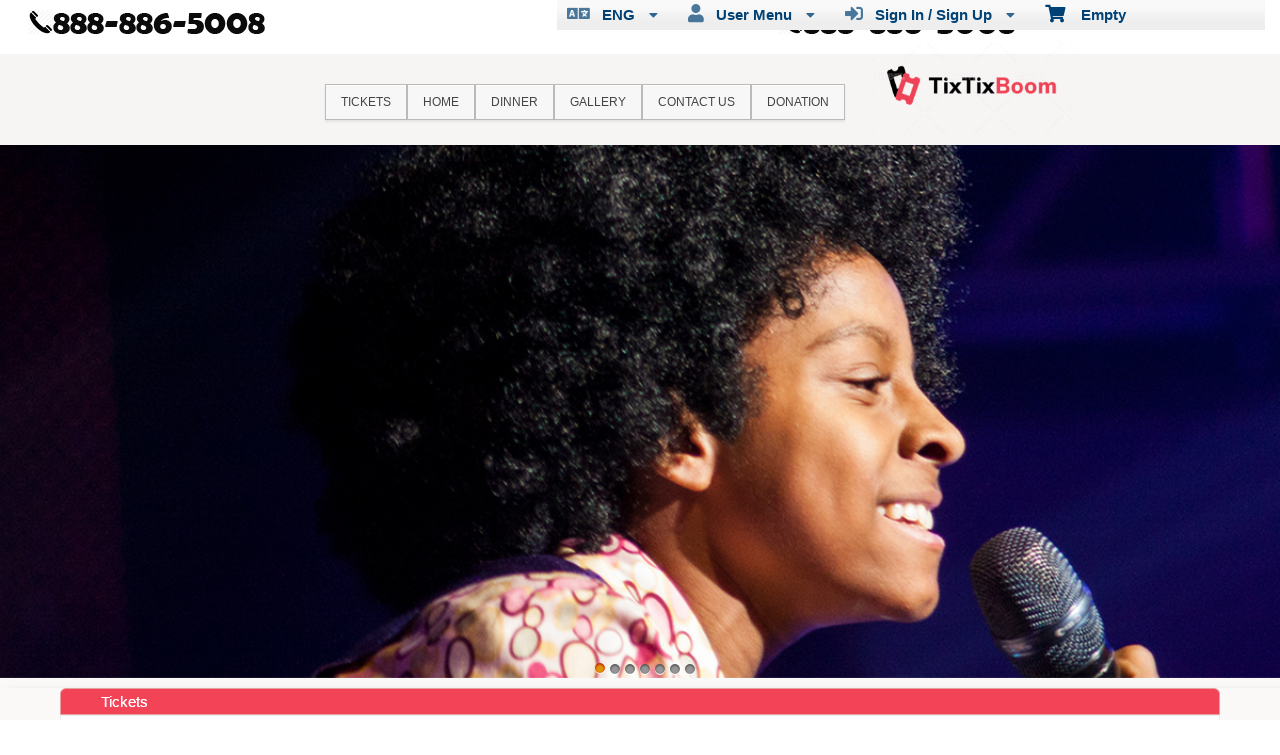

--- FILE ---
content_type: text/html; charset=utf-8
request_url: https://www.tixtixboom.com/default
body_size: 29161
content:


<!DOCTYPE html PUBLIC "-//W3C//DTD HTML 4.01 Transitional//EN" "http://www.w3.org/TR/html4/loose.dtd">

<html xmlns="http://www.w3.org/1999/xhtml" dir='ltr' class="hasJS ltr" lang="en">
<head id="ctl00_cHead"><link href="//static.ticketor.net/nsbundles/mastercss_8282.css" rel="stylesheet" type="text/css"/><link href="//static.ticketor.net/css/aos_400015.css" rel="stylesheet" type="text/css" />
    <style type="text/css" id="cGeneratedCss">
        .headLogo {background-image:url("/Companies/tixtixboom.com/headlogo.png?v=66");background-attachment:fixed;}.headLogo {border-top: undefinedpx solid rgba();}.headLogo {border-left: undefinedpx solid rgba();}.headLogo {border-right: undefinedpx solid rgba();}.headLogo {border-bottom: undefinedpx solid rgba();}.headLogo {margin-top: undefinedpx;}.headLogo {margin-left: undefinedpx;}.headLogo {margin-right: undefinedpx;}.headLogo {margin-bottom: undefinedpx;}.headLogo {padding-top: undefinedpx;}.headLogo {padding-left: undefinedpx;}.headLogo {padding-right: undefinedpx;}.headLogo {padding-bottom: undefinedpx;}.headLogo {box-shadow: undefinedpx undefinedpx 5px rgba();} {border-top: undefinedpx solid rgba();} {border-left: undefinedpx solid rgba();} {border-right: undefinedpx solid rgba();} {border-bottom: undefinedpx solid rgba();} {margin-top: undefinedpx;} {margin-left: undefinedpx;} {margin-right: undefinedpx;} {margin-bottom: undefinedpx;} {padding-top: undefinedpx;} {padding-left: undefinedpx;} {padding-right: undefinedpx;} {padding-bottom: undefinedpx;} {box-shadow: undefinedpx undefinedpx 5px rgba();} {border-top: undefinedpx solid rgba();} {border-left: undefinedpx solid rgba();} {border-right: undefinedpx solid rgba();} {border-bottom: undefinedpx solid rgba();} {margin-top: undefinedpx;} {margin-left: undefinedpx;} {margin-right: undefinedpx;} {margin-bottom: undefinedpx;} {padding-top: undefinedpx;} {padding-left: undefinedpx;} {padding-right: undefinedpx;} {padding-bottom: undefinedpx;} {box-shadow: undefinedpx undefinedpx 5px rgba();} {border-top: undefinedpx solid rgba();} {border-left: undefinedpx solid rgba();} {border-right: undefinedpx solid rgba();} {border-bottom: undefinedpx solid rgba();} {margin-top: undefinedpx;} {margin-left: undefinedpx;} {margin-right: undefinedpx;} {margin-bottom: undefinedpx;} {padding-top: undefinedpx;} {padding-left: undefinedpx;} {padding-right: undefinedpx;} {padding-bottom: undefinedpx;} {box-shadow: undefinedpx undefinedpx 5px rgba();}html #cBody{background: rgb(247,244,244);background: -moz-linear-gradient(top,  rgba(247,244,244,1) 0%, rgba(252,249,249,1) 100%);background: -webkit-gradient(linear, left top, left bottom, color-stop(0%,rgba(247,244,244,1)), color-stop(100%,rgba(252,249,249,1)));background: -webkit-linear-gradient(top,  rgba(247,244,244,1) 0%,rgba(252,249,249,1) 100%);background: -o-linear-gradient(top,  rgba(247,244,244,1) 0%,rgba(252,249,249,1) 100%);background: -ms-linear-gradient(top,  rgba(247,244,244,1) 0%,rgba(252,249,249,1) 100%);background: linear-gradient(top,  rgba(247,244,244,1) 0%,rgba(252,249,249,1) 100%);filter: progid:DXImageTransform.Microsoft.gradient( startColorstr='#f7f4f4', endColorstr='#fcf9f9',GradientType=0 );}html #cBody {background-attachment: fixed;}html body #header {background-image:url("/Companies/tixtixboom.com/theader.png?v=67");background-repeat: repeat-x;background-attachment:fixed;}html body #header {height:144.875px;}body #content>.Module {background-color:rgb(255,255,255);background-color:rgba(255,255,255,0);}body #content>.Module {background-image:none;}body .moduleheader,body .menuheader {background-color:rgb(239,7,34);background-color:rgba(239,7,34,0.75);}body .moduleheader,body .menuheader {background-image:none;}body .moduleheader,body .menuheader {height:25px;}body .moduleheader,body .menuheader > div {line-height:25px;}.cTextLogo, body a.headLogo,body a.headLogo:visited, body a.headLogo:hover  {font-weight:normal;font-style:normal;}#headmenu, #headmenu a,#headmenu a:visited, #headmenu a:hover  {color:rgb(249,244,244);color:rgba(249,244,244,1);font-weight:normal;font-style:normal;}html body .modulebody, html body .modulebody .ui-widget, html body .modulebody .ui-widget input,html body .modulebody .ui-widget select,html body .modulebody .ui-widget textarea,html body .modulebody .ui-widget button,html body .modulebody .media-box,html body .modulebody .farsiText ,html body .modulebody .media-boxes-filter, html body .modulebody .ui-widget-content, html body .modulebody a:not(.nsBtn),.cIframeContente a:visited:not(.nsBtn), .cIframeContente .ui-widget-content, .cIframeContente a:not(.nsBtn),.cIframeContente a:visited:not(.nsBtn), .ui-dialog .ui-widget-content, .ui-dialog a:not(.nsBtn),.ui-dialog a:visited:not(.nsBtn) , .ui-dialog .ui-widget-header, .cIframeContente .ui-widget-header {font-family:"Helvetica Neue",Helvetica,arial,sans-serif;font-weight:normal;font-style:normal;text-shadow:rgb(255,255,255) 0px 0px;shadow-color:rgba(255,255,255,0.39) 0px 0px;}html body .Module .moduleheader {font-weight:normal;font-style:normal;text-shadow:rgb(249,249,249) 0px 0px;shadow-color:rgba(249,249,249,1) 0px 0px;}.headLogo {top:36.125px; left:870px;} #headmenu {width:555px; height:59px; top:84px; left:329px;}/*AdjustHeadMenuSize*/ body #headmenu{width:528px;left:325px;}/*autogeneratedCssVars*/body {}
    </style>
    <link id="ctl00_cTheme" rel="Stylesheet" type="text/css" href="//static.ticketor.net/JQuery/css/blitzer/jquery-ui.css" />
    <style type="text/css" id="cColorCSS">:root{--ColText:#000000;--ColTextHighlight:#cc0000;--ColTextPrimaryBtn:#fff;--ColBgPrimaryBtn:#d01010;--ColTextUtilityBtn:#cc0000;--ColBgUtilityBtn:#eee;--ColBorderPrimaryBtn:#850A0A;
--ColBorderUtilityBtn:#969696;
--ColBgClickableActive:#d01010;
--ColTextClickableActive:#fff;
}</style>
    
    <link href="//static.ticketor.net/css/print_741325.css" rel="Stylesheet" type="text/css" media="print"/><meta id="ctl00_description" name="description" content="Upcoming events and tickets on www tixtixboom com https://www.tixtixboom.com/. Get information and buy tickets." /><meta id="ctl00_ogTitle" property="og:title" content="Tickets | www tixtixboom com | TixTixBoom" /><meta property="og:type" content="website" /><meta id="ctl00_ogUrl" property="og:url" content="https://www.tixtixboom.com/tickets?PageId=167890" /><meta id="ctl00_ogImage" property="og:image" content="https://www.tixtixboom.com/Companies/tixtixboom.com/headlogo.png?v=66" /><meta id="ctl00_ogSiteName" property="og:site_name" content="www tixtixboom com" /><meta id="ctl00_ogDescription" property="og:description" content="Upcoming events and tickets on www tixtixboom com https://www.tixtixboom.com/. Get information and buy tickets." /><link id="ctl00_canonicalUrl" rel="canonical" href="https://www.tixtixboom.com/tickets?PageId=167890" />
<link rel="alternate" hreflang="x-default" href="https://www.tixtixboom.com/tickets?PageId=167890" />
<link rel="alternate" hreflang="en" href="https://www.tixtixboom.com/tickets?PageId=167890" /><link rel="alternate" hreflang="es" href="https://www.tixtixboom.com/tickets?PageId=167890&culture=es" />
<meta name="apple-mobile-web-app-capable" content="yes" /><meta name="apple-mobile-web-app-status-bar-style" content="black" /><meta name="viewport" content="width=device-width, initial-scale=1.0" /><link rel="shortcut icon" type="image/x-icon" href="/Companies/tixtixboom.com/favicon.png?v=png?v=66" /><link rel="icon" type="image/x-icon" href="/Companies/tixtixboom.com/favicon.png?v=png?v=66" />
<!-- Facebook Pixel Code -->
<script>
!function(f,b,e,v,n,t,s){if(f.fbq)return;n=f.fbq=function(){n.callMethod?
n.callMethod.apply(n,arguments):n.queue.push(arguments)};if(!f._fbq)f._fbq=n;
n.push=n;n.loaded=!0;n.version='2.0';n.queue=[];t=b.createElement(e);t.async=!0;
t.src=v;s=b.getElementsByTagName(e)[0];s.parentNode.insertBefore(t,s)}(window,
document,'script','https://connect.facebook.net/en_US/fbevents.js');
fbq('init', '1979058549107856'); // Insert your pixel ID here.
fbq('track', 'PageView');
</script>
<noscript><img height="1" width="1" style="display:none" src="https://www.facebook.com/tr?id=1979058549107856&ev=PageView&noscript=1"/></noscript>
<!-- DO NOT MODIFY -->
<!-- End Facebook Pixel Code -->
<title>
	Tickets | www tixtixboom com | TixTixBoom
</title></head>
<body class='chrome chrome94 loggedOut LayoutFullWidthModuleCenter  pageid167890 type_UpcomingEvents itemId_0 HeadAlignLeftOfThePage HeadAlignNav ' id="cBody" data-frameqs=''>
    
    <script type="text/javascript">
        var WebsitePath='/';
                                       var GoogleAnalyticsId='';
                                       var UrlPre='';
                                       var cartExpiration = -1;
                                       var dateFormat = 'm/d/yy'; 
                                       var defaultUrl = 'https://www.tixtixboom.com'; 
                                       var showCookieConsent = 0;
                                       var companyUID = '126402'; 
                                       var TOSDate = 1611060068010;
                                       var chatEnabled = 0; 
                                       var canLocalize = 0; 
                                       var localizations = {};
                                       var cultureName = 'en'; 
                                       BoxOfficeSettings = {};  
                                       var companyName = 'www tixtixboom com';
                                       var PlatformName = 'Ticketor';
                                       var role = '';   
                                       var PlatformUrl = 'https://www.Ticketor.com';   
                                       var IsPlatformClient = 0;
                                       var DefaultTwoLetterCountry = 'US'; 
                                       var IsFullDesignReplaced=0;

    </script>

    <a class="cSkipLink" href="#content">Skip to main content</a>
    <a class="cSkipLink" href="javascript:toggleHighContrast()">High Contrast</a>
    <a class="cSkipLink" href='mailto:support@tixtixboom.com?cc=support@ticketor.com&subject=Accessibility%20Feedback'>Accessibility Feedback</a>

    
    
    <div id="wrap" style="text-align: center; width: 100%;" class="clearfix">
        <div id="container" class="clearfix">
            <header id="header" class="floatleft ">
                <div class="cHtmlEditorContent">
                    
                </div>
                


<a href="#" id="cMobileMenu" role="button" aria-labelledby="cMobileMenuTitle" class="ui-state-default headMenuIcon" data-menu=".cFloatingContainer" style="right:20px;" title="Menu">
    <i class="fa fa-user" aria-hidden="true"></i><span id="cMobileMenuTitle">&nbsp;Menu&nbsp;</span>
    <div>

    </div>
</a>

<a href="#" id="cMobileNav" role="button" aria-labelledby="cMobileNavTitle" class="ui-state-default headMenuIcon" data-menu=".cMobileNav" style="left:20px;" title="Navigation">
    <i class="fa fa-bars" aria-hidden="true"></i><span id="cMobileNavTitle">&nbsp;Navigation&nbsp;</span>
    <div>

    </div>
</a>

<nav aria-label="Main Menu" class="hidePrint ui-corner-all cFloatingContainer  ui-helper-reset ui-widget-header cMobileMenu cMobileMenuRight">
    <ul role="menubar"  aria-label="Main Menu" >
        <li role="none" tabindex="-1" class="clearfix header cFloatingCart ui-state-default " aria-label="Shopping Cart">
            
            <a href='#' tabindex='-1' role='menuitem' aria-haspopup='true' aria-expanded='false' class='ui-state-default' aria-disabled='true'  aria-haspopup='false'  aria-label='Shopping Cart'>
                <i class='fa fa-shopping-cart'></i>&nbsp;&nbsp;&nbsp;
                Empty
            </a>
            <ul role='menu' aria-label='Shopping Cart'>
            
<li role='none' class='cartDetails ui-widget-content'></li>

            </ul>


        </li>
        
        <li role="none" class="clearfix header cSignIn loggedOutMenu ui-state-default" >
                                        <a href="#" tabindex="0" role="menuitem" aria-haspopup="true" aria-expanded="false" aria-expanded="true" >
                                            <i class="fa fa-caret-left"></i>
                                            <i class='fa-hover fas fa-sign-in-alt'></i>&nbsp;&nbsp;
                                            Sign In / Sign Up
                                            <i class="fa fa-caret-down"></i>
                                        </a>
                                        <ul role="menu" aria-label="Sign In / Sign Up"></ul></li><li role="none" class="clearfix header loggedInMenu ui-state-default" >
                                        <a href="#" tabindex="-1" role="menuitem" aria-haspopup="true" aria-expanded="false" aria-expanded="true" >
                                            <i class="fa fa-caret-left"></i>
                                            <i class='fa-hover fas fa-user'></i>&nbsp;&nbsp;
                                            User Menu
                                            <i class="fa fa-caret-down"></i>
                                        </a>
                                        <ul role="menu" aria-label="User Menu"><li role="none" class="ui-state-default "  ><a tabindex="-1" role="menuitem" href="/cookiemanager" ><i class='fa-hover fas fa-eye'></i>&nbsp;&nbsp;Cookie Manager</a></li><li role="none" class="ui-state-default secureMenu"  ><a tabindex="-1" role="menuitem" href="/howto#security" ><i class='fa-hover fas fa-lock'></i>&nbsp;&nbsp;Is it Secure?</a></li><li role="none"   class=" ui-state-default"><a  tabindex="-1" role="menuitem" aria-haspopup="true" aria-expanded="false" href ="#"><i class="fa fa-caret-left"></i><i class='fa-hover fas fa-ticket-alt'></i>&nbsp;&nbsp; Tickets<i class="fa fa-caret-right"></i></a>
                                <ul role="menu" aria-label="Tickets"><li role="none" class="ui-state-default "  ><a tabindex="-1" role="menuitem" href="/members/mytickets" ><i class='fa-hover fas fa-ticket-alt'></i>&nbsp;&nbsp;My Tickets</a></li><li role="none" class="ui-state-default "  ><a tabindex="-1" role="menuitem" href="/members/printmytickets" ><i class='fa-hover fas fa-print'></i>&nbsp;&nbsp;Print e-Tickets</a></li><li role="none" class="ui-state-default "  ><a tabindex="-1" role="menuitem" href="/members/returntickets" ><i class='fa-hover fas fa-reply'></i>&nbsp;&nbsp;Return Tickets</a></li><li role="none" class="ui-state-default "  ><a tabindex="-1" role="menuitem" href="/members/exchangetickets" ><i class='fa-hover fas fa-exchange-alt'></i>&nbsp;&nbsp;Exchange Tickets</a></li><li role="none" class="ui-state-default "  ><a tabindex="-1" role="menuitem" href="/members/selectgiftcard?personal=1" ><i class='fa-hover fas fa-gift'></i>&nbsp;&nbsp;My Gift Cards</a></li><li role="none" class="ui-state-default "  ><a tabindex="-1" role="menuitem" href="/members/seasonpasses?personal=1" ><i class='fa-hover fas fa-calendar-check'></i>&nbsp;&nbsp;My Seasons Passes</a></li></ul></li><li role="none"   class=" ui-state-default"><a  tabindex="-1" role="menuitem" aria-haspopup="true" aria-expanded="false" href ="#"><i class="fa fa-caret-left"></i><i class='fa-hover fas fa-history'></i>&nbsp;&nbsp; Orders<i class="fa fa-caret-right"></i></a>
                                <ul role="menu" aria-label="Orders"><li role="none" class="ui-state-default "  ><a tabindex="-1" role="menuitem" href="/members/orderhistory" ><i class='fa-hover fas fa-history'></i>&nbsp;&nbsp;Order History</a></li><li role="none" class="ui-state-default "  ><a tabindex="-1" role="menuitem" href="/members/myaccountbalance" ><i class='fa-hover fas fa-balance-scale'></i>&nbsp;&nbsp;My Account Balance</a></li></ul></li><li role="none"   class=" ui-state-default"><a  tabindex="-1" role="menuitem" aria-haspopup="true" aria-expanded="false" href ="#"><i class="fa fa-caret-left"></i><i class='fa-hover fas fa-life-ring'></i>&nbsp;&nbsp; Help<i class="fa fa-caret-right"></i></a>
                                <ul role="menu" aria-label="Help"><li role="none" class="ui-state-default "  ><a tabindex="-1" role="menuitem" href="/howto#faq" ><i class='fa-hover fas fa-question-circle'></i>&nbsp;&nbsp;FAQ</a></li><li role="none" class="ui-state-default "  ><a tabindex="-1" role="menuitem" href="/howto#buy" ><i class='fa-hover fas fa-ticket-alt'></i>&nbsp;&nbsp;Buy A Ticket</a></li><li role="none" class="ui-state-default "  ><a tabindex="-1" role="menuitem" href="/howto#receive" ><i class='fa-hover fas fa-paper-plane'></i>&nbsp;&nbsp;Receive A Ticket</a></li><li role="none" class="ui-state-default "  ><a tabindex="-1" role="menuitem" href="/howto#mailinglist" ><i class='fa-hover fas fa-envelope'></i>&nbsp;&nbsp;Join our Newsletter</a></li><li role="none" class="ui-state-default "  ><a tabindex="-1" role="menuitem" href="/howto#return" ><i class='fa-hover fas fa-reply'></i>&nbsp;&nbsp;Returns Policy</a></li><li role="none" class="ui-state-default "  ><a tabindex="-1" role="menuitem" href="/howto#privacy" ><i class='fa-hover fas fa-eye'></i>&nbsp;&nbsp;Privacy &amp; Cookie Policy</a></li><li role="none" class="ui-state-default "  ><a tabindex="-1" role="menuitem" href="/html?doctype=termofuse" ><i class='fa-hover fas fa-gavel'></i>&nbsp;&nbsp;Term of Use</a></li><li role="none" class="ui-state-default "  ><a tabindex="-1" role="menuitem" href="/html?doctype=termofpurchase" ><i class='fa-hover fas fa-gavel'></i>&nbsp;&nbsp;Term of Purchase</a></li></ul></li></ul></li><li role="none" class="clearfix header languageMenu  ui-state-default" >
                                        <a href="#" tabindex="-1" role="menuitem" aria-haspopup="true" aria-expanded="false" aria-expanded="true" >
                                            <i class="fa fa-caret-left"></i>
                                            <i class='fa-hover fas fa-language'></i>&nbsp;&nbsp;
                                            ENG
                                            <i class="fa fa-caret-down"></i>
                                        </a>
                                        <ul role="menu" aria-label="ENG"><li role="none" class="ui-state-default "  ><a tabindex="-1" role="menuitem" href="https://www.tixtixboom.com/default?PageId=167890&culture=en" >English</a></li><li role="none" class="ui-state-default "  ><a tabindex="-1" role="menuitem" href="https://www.tixtixboom.com/default?PageId=167890&culture=es" >Español</a></li></ul></li>
    </ul>
</nav>

<nav aria-label="Navigation" class="cMobileNav hidePrint ui-corner-all ui-helper-reset ui-widget-header cMobileMenu cMobileMenuLeft" >
    <ul role="menubar"  aria-label="Navigation" >
        <li role="none" class="ui-state-default "   data-pageid='167890' , data-pagetype='UpcomingEvents' , data-selected='1' ><a tabindex="0" role="menuitem" href="https://www.tixtixboom.com/tickets?PageId=167890" >Tickets</a></li><li role="none" class="ui-state-default "   data-pageid='174470' , data-pagetype='ExternalPage' ><a tabindex="-1" role="menuitem" href="https://www.tixtixboom.com/tickets/motown-extreme-review-2022-229222#buy" >Home</a></li><li role="none" class="ui-state-default "   data-pageid='167891' , data-pagetype='Products' ><a tabindex="-1" role="menuitem" href="https://www.tixtixboom.com/dinner?PageId=167891" >Dinner</a></li><li role="none" class="ui-state-default "   data-pageid='167892' , data-pagetype='Media' ><a tabindex="-1" role="menuitem" href="https://www.tixtixboom.com/gallery?PageId=167892" >Gallery</a></li><li role="none" class="ui-state-default "   data-pageid='167893' , data-pagetype='ContactUs' ><a tabindex="-1" role="menuitem" href="https://www.tixtixboom.com/contact-us?PageId=167893" >Contact Us</a></li><li role="none" class="ui-state-default "   data-pageid='201141' , data-pagetype='Donation' ><a tabindex="-1" role="menuitem" href="https://www.tixtixboom.com/donation?PageId=201141" >Donation</a></li>
    </ul>
</nav>

                
                <div class="headAlign headAlignLogo" style="display:inline-block;">
                    
                    <a class="headLogo ColTextHighlight" data-aos="zoom-in" data-aos-duration="1000" data-aos-delay="100" href="/default"  >
                        <img  src="/Companies/tixtixboom.com/headlogo.png?v=66" width="203.75" height="105.875" alt="www tixtixboom com" />
                        <h2 style="display:none;" class="cTextLogo ">www tixtixboom com</h2>
                    
                        
                    </a>
                </div>
                <div class="headAlignNav" style="display:inline-block;">
                     
                <div  id='headmenu'  data-aos='zoom-in' data-aos-duration='1000' data-aos-delay='100'  role='navigation' aria-label='Site Pages' class='clearfix TopNavTypesLight'>
                    <ul class='clearfix'><li class='ui-button ui-state-default ui-button-text-only ui-corner-all'  data-selected='1'  data-pageid='167890'  data-pagetype='UpcomingEvents'>
                                <a href='/tickets?pageid=167890' title=''>Tickets</a></li><li class='ui-button ui-state-default ui-button-text-only ui-corner-all'  data-pageid='174470'  data-pagetype='ExternalPage'>
                                <a href='https://www.tixtixboom.com/tickets/motown-extreme-review-2022-229222#buy' title=''>Home</a></li><li class='ui-button ui-state-default ui-button-text-only ui-corner-all'  data-pageid='167891'  data-pagetype='Products'>
                                <a href='/dinner?pageid=167891' title=''>Dinner</a></li><li class='ui-button ui-state-default ui-button-text-only ui-corner-all'  data-pageid='167892'  data-pagetype='Media'>
                                <a href='/gallery?pageid=167892' title=''>Gallery</a></li><li class='ui-button ui-state-default ui-button-text-only ui-corner-all'  data-pageid='167893'  data-pagetype='ContactUs'>
                                <a href='/contact-us?pageid=167893' title=''>Contact Us</a></li><li class='ui-button ui-state-default ui-button-text-only ui-corner-all'  data-pageid='201141'  data-pagetype='Donation'>
                                <a href='/donation?pageid=201141' title=''>Donation</a></li></ul></div>
                    
                </div>
            </header>

            
            
            <form name="aspnetForm" method="post" action="/default" id="aspnetForm">
<div>
<input type="hidden" name="__EVENTTARGET" id="__EVENTTARGET" value="" />
<input type="hidden" name="__EVENTARGUMENT" id="__EVENTARGUMENT" value="" />
<input type="hidden" name="__VIEWSTATE" id="__VIEWSTATE" value="/[base64]/[base64]/UGFnZUlkPTE2Nzg5MGQCDw8WAh4EVGV4dAWwAg0KPGxpbmsgcmVsPSJhbHRlcm5hdGUiIGhyZWZsYW5nPSJ4LWRlZmF1bHQiIGhyZWY9Imh0dHBzOi8vd3d3LnRpeHRpeGJvb20uY29tL3RpY2tldHM/[base64]/UGFnZUlkPTE2Nzg5MCZjdWx0dXJlPWVzIiAvPgpkAhUPFgIfAQUwL0NvbXBhbmllcy90aXh0aXhib29tLmNvbS9mYXZpY29uLnBuZz92PXBuZz92PTY2ZAIWDxYCHwEFMC9Db21wYW5pZXMvdGl4dGl4Ym9vbS5jb20vZmF2aWNvbi5wbmc/dj1wbmc/[base64]/[base64]/[base64]/[base64]/[base64]/[base64]/ZXZlbnRpZD0zNDMwNTMfB2hkAgMPFgQfAQUlL3BhcnRuZXJzL3NlbGVjdHNlYXNvbj9ldmVudGlkPTM0MzA1Mx8HaGQCBQ8WAh8BBSQvcGFydG5lcnMvc2VsZWN0ZXZlbnQ/ZXZlbnRpZD0zNDMwNTNkAgcPFgIfAQUmL3BhcnRuZXJzL3NlbGVjdHRpY2tldHM/[base64]/[base64]/[base64]/[base64]/[base64]////8PZGRG145Iuzn/55PexYvbRtdTz70gIM3ei0lylJx6Io5gBA==" />
</div>

<script type="text/javascript">
//<![CDATA[
var theForm = document.forms['aspnetForm'];
if (!theForm) {
    theForm = document.aspnetForm;
}
function __doPostBack(eventTarget, eventArgument) {
    if (!theForm.onsubmit || (theForm.onsubmit() != false)) {
        theForm.__EVENTTARGET.value = eventTarget;
        theForm.__EVENTARGUMENT.value = eventArgument;
        theForm.submit();
    }
}
//]]>
</script>


<script src="/WebResource.axd?d=gXD5wOarjmnkVG6p9no-3cYto2yh9S3VHf4QTnq6yZ-ys2aYVbwuVV8XRivsNknJkds6ov3bPumSjNQBtttz09VNkeGjL40DmUQbHmqOJOc1&amp;t=638883019099574018" type="text/javascript"></script>


<script src="/ScriptResource.axd?d=9eZ62Yc_5bKIEPiIQSigpNJQnYZR8-PnGRYS_GAhKYcCTUKyedr3EWbDFfC_soWUYyBd6E9TwC0z6-q2wehhkn3prKVAOKAU_mtFG_YqdVdkQpQI5Uju5bdEeBzCM8CMvPfk59WsraBOjJNBZ_0PVVsnOQvza_YNbCVCPkqTXCI1&amp;t=74a40145" type="text/javascript"></script>
<script src="/ScriptResource.axd?d=ioJLWieI3dcaFoS1IRJ_JxM65DPglKRBvoDfwu3K3zg8kNnqKiL42d7e-pcdPH11BUfPDFHr_1L0-06zdsg-DeVJK45zklCNPGn3J7XJ94ln1jv159U9Xpo0wkX1lfOc4Z1jYP2vVF7W84rWgwvGE8sXy73Xso8qReutWKMRePQz8ikmgAFBs6vsw7LGzOC40&amp;t=74a40145" type="text/javascript"></script>
<script src="/nsbundles/master_8282.js" type="text/javascript"></script>
<script src="/js/aos_336078.js" type="text/javascript"></script>
<script src="/nsbundles/eventslist_958384.js" type="text/javascript"></script>
<div>

	<input type="hidden" name="__VIEWSTATEGENERATOR" id="__VIEWSTATEGENERATOR" value="6D2A7C49" />
	<input type="hidden" name="__EVENTVALIDATION" id="__EVENTVALIDATION" value="/wEdAAVUkzZMEomtp2aftOoEwe2UgAGzMk3FAykLgqHn9jmqNkcRT8xKdurCFt4yDykAsSlRD5UuEKRNsJPTUluCGmRQIm163KMlpAZe4br97oppMDfEu2Q7cYVDGaEHbWSA65mLOGBxhtgNLBAJyncpxdRW" />
</div>
                <input type="hidden" name="ctl00$cTabsState" id="ctl00_cTabsState" />
                <input type="hidden" name="ctl00$cTourState" id="ctl00_cTourState" />
                
                <script type="text/javascript">
//<![CDATA[
Sys.WebForms.PageRequestManager._initialize('ctl00$ScriptManager1', 'aspnetForm', [], [], [], 90, 'ctl00');
//]]>
</script>


                

                <div id="content" class="floatleft" role="main" tabindex="-1"  >
                    
<link rel='stylesheet' type='text/css' href='//static.ticketor.net/wowslider/style.css' />
<script type="text/javascript" src="/wowslider/wowslider.js"></script><div class='bannerContent'  role='banner' data-pageid='167890'><div id="wowslider-container1" data-effect=",domino,blast,fly,flip" data-duration="2" data-delay="5"><div class="ws_images"><ul><li><a href="#" target="_blank" title=""><img src="https://ticketor.net/usercontent/126402/banner/c87dd14b-b499-438d-8d85-66821633619a.png" alt="" title="" alt="" id="wows1_0"/></a></li></ul></div><div class="ws_bullets"><div><a href="#" data-src="https://ticketor.net/usercontent/126402/banner/c87dd14b-b499-438d-8d85-66821633619a.png"  title=""><span>1</span></a><a href="#" data-src="https://ticketor.net/usercontent/126402/banner/9947a9ad-7a2c-494f-8f91-6e9b6e46bb5d.png"  title=""><span>2</span></a><a href="#" data-src="https://ticketor.net/usercontent/126402/banner/1b06fdab-5b53-4922-9b4b-1de5eaa824c0.png"  title=""><span>3</span></a><a href="#" data-src="https://ticketor.net/usercontent/126402/banner/992f0b0a-a182-4175-85df-ca70f0af74b7.png"  title=""><span>4</span></a><a href="#" data-src="https://ticketor.net/usercontent/126402/banner/23ef23d8-607b-4717-acff-f89a16ea5550.png"  title=""><span>5</span></a><a href="#" data-src="https://ticketor.net/usercontent/126402/banner/ae247d66-1ae6-49e7-80ff-05e5dc6e47dd.png"  title=""><span>6</span></a><a href="#" data-src="https://ticketor.net/usercontent/126402/banner/eb719d3c-5e02-4c1a-bcca-68e0e726c439.png"  title=""><span>7</span></a></div></div></div></div>
                    
    <h1 style="display:none;"  >Upcoming events by: www tixtixboom com</h1>
    <div id="ctl00_CPMain_cModuleContainer" class="page167890 Module upcomingEventsModule ">
        <div class="moduleheader ui-widget-header ui-corner-top"><div>Tickets</div></div>
        <div class="modulebody ui-widget-content ui-corner-bottom ">
            <input type="hidden" name="ctl00$CPMain$cEditor$cEditMode" id="ctl00_CPMain_cEditor_cEditMode" value="0" />
    <input type="hidden" name="ctl00$CPMain$cEditor$cPageId" id="ctl00_CPMain_cEditor_cPageId" value="167890" />
    
    
    
        <div class="cHtmlEditorContent">
            <p>NOTICE: No refunds only exchanges. All sales are final!</p>
<p>&nbsp;</p>
        </div>
    
            <link href="//static.ticketor.net/nsbundles/eventslistcss_8282.css" rel="stylesheet" type="text/css"/>   
 <style type="text/css">
     
.cGalleryContainer .media-box-container {border-radius:0px;}
.cCalendarContainer img,
.media-box-image img,
body .Module .modulebody .cGalleryContainer .cMediaBoxImage img {border-radius:0px;}

 </style>
 
            
                
            <div class="row" style="margin-bottom:5px;">
                
                <div class="cViewAsRow" style='display:inline-block;margin-right:10px;' role="toolbar" aria-labelledby="cViewAsLabel">
                    <span style="display:inline-block; line-height:42px; vertical-align:top;" id="cViewAsLabel">View as:</span>
                    
                    <i role="button" tabindex="0" class="fa fa-th fa-2x ui-state-default ui-state-active" title='Gallery' style="padding:5px; margin:5px;border-radius:5px;"></i>
                    
                        <i role="button" tabindex="0"  class="fas fa-calendar-alt fa-2x fa-hover ui-state-default " title='Calendar' style="padding:5px; margin:5px;border-radius:5px;"></i>
                    
                        <i role="button" tabindex="0"  class="fas fa-globe fa-2x fa-hover ui-state-default " title='Map' style="padding:5px; margin:5px;border-radius:5px;"></i>
                    
                        
                </div>
                
                                    
            </div>
                
            <!-- The filter bar -->
            <div class="clearfix" role="search">
                
                    <input type="text" id="search" style="float:right;" class="media-boxes-search" placeholder='Search name, venue, city, artist' aria-label='Search name, venue, city, artist' value=""/>
                
                    <ul class="media-boxes-filter" id="filter" aria-label="Filters" >
                        <li><a href="#" data-filter="*">All</a></li>
                        
                            <li><a href="#" data-filter=".upcomingEvent" class="ui-state-default">Upcoming Events</a></li>
                        
                    </ul>
                

            
            </div>            
            
                <div class="cCalendarContainer" style="display:none;">
                    <div class="row"></div>
                    

    
 
<div id="cCalendarTooltip" style="display:none;width:300px;"></div>
<div class="monthly cCalendar" id="cCalendar" data-type="html"></div>

 

                </div>
            
                <div class="cMapContainer" style="display:none;">
                    <div class="row"></div>
                    

    
 
    <div class="cMap" id="cMap" style="min-height:700px;"></div>

   
<script async defer
    src=https://maps.googleapis.com/maps/api/js?key=AIzaSyDkJqUmu-Hd21XCyy1JMW5eaXOZQ3QeFWw&callback=MapView.setMapJsLoaded&language=en>
    </script>

                </div>
            
                    <!-- The grid with media boxes -->
            <div class="cGalleryContainer GalleryStyle  " >
                
                    <div class="cSortBy" style="display:inline-block;">
                        <span id="cSortByLabel" style="display:inline-block; line-height:42px; vertical-align:top;">Order by:</span>
                            <div class="media-boxes-sort" style="display:inline-block;">
                                <div class="media-boxes-drop-down" id="sort" style="margin-bottom:10px;" role="listbox" tabindex="0" aria-labelledby="cSortByLabel">
                                    <div class="media-boxes-drop-down-header" ></div>
                                    <ul class="media-boxes-drop-down-menu">
                                        <li><a role="option" href="#" data-sort-by="original-order" data-sort-ascending="true" class="selected">Date</a></li>
                                        <li><a role="option" href="#" class="cDistance">Distance</a></li>
                                        <li><a role="option" href="#" data-sort-by="distance" data-sort-ascending="true" class="cSortByDistance" >Distance</a></li>
                                        <li><a role="option" href="#" data-sort-by="name" data-sort-ascending="true">Name (A-Z)</a></li>
                                        <li><a role="option" href="#" data-sort-by="name" data-sort-ascending="false">Name (Z-A)</a></li>
                                        <li><a role="option" href="#" data-sort-by="venue" data-sort-ascending="true">Venue (A-Z)</a></li>
                                        <li><a role="option" href="#" data-sort-by="venue" data-sort-ascending="false">Venue (Z-A)</a></li>
                                    </ul>
                                </div>
                            </div>  
                            
                        <a href="#" id="cNearbyEvents" class="ui-state-default" style="line-height:16px; padding:8px;margin-left:10px;text-decoration:none;display:inline-block;">Show Nearby Events</a>
                    <div class="row"></div>
                    
                </div>
                
                <div id="grid" role="list">
                    
            
                            <div role="listitem" class='media-box upcomingEvent ' data-id="229222" data-startdate="2026-06-02" data-starttime="12:00 AM" data-lat="36.021447200000" data-lng="-115.174928000000">
                                <div class="media-box-image">
                                    <div  title="Motown Extreme Review"  data-height='420' data-width='1050'  data-thumbnail='https://ticketor.net/usercontent/126402/evf/229222.jpg?v=510500420' data-url="https://www.tixtixboom.com/tickets/motown-extreme-review-229222" class="cMediaBoxImage">
                                        
                                    </div>
                                    <div data-type="iframe" data-popup=""></div>
                                    <div class="thumbnail-overlay"   >
                                        
                                        <a href="https://www.tixtixboom.com/tickets/motown-extreme-review-229222#buy" title="Buy tickets and get information to Motown Extreme Review All acts are subject to change."><i class="mfp-image far fa-calendar-check "></i></a>
                                        <i class="fas fa-video mb-open-popup mfp-iframe" title="Video" data-mfp-src="//www.youtube.com/watch?v=1aiuPImaxgo"></i>
                                        
                                                
                                    </div>
                     
                                </div>
                                <div class="media-box-content">
                                    <p class="eventName mediaBoxSearchable">
                                        <a title='Buy tickets and get information to Motown Extreme Review All acts are subject to change.' class="eventTitle showMoreInfo" href='https://www.tixtixboom.com/Event/motown-extreme-review-229222'>
                                            Motown Extreme Review<br/><span class="farsiText">All acts are subject to change.<span>
                                        </a>
                                    </p>

                                    
                       <div class="eventCalendarFull" aria-label="Recurring Event - Multiple Days" >
                           <div class="ui-widget-header" style="font-size:10px;" aria-hidden="true">Recurring</div>
                           <div class="bottom" style="padding:7px 0;" aria-hidden="true">
                            <p class="dayOfWeek" style="font-size:80%;" >Multiple</p>
                            <p class="dayOfWeek" style="font-size:80%;">Days</p>
                        </div>
                    </div>
                                        
                                    <div class="eventInfos">
                                         <script type="application/ld+json">{"location":{"address":"9175 S Las Vegas Blvd Suite 120 Nevada 89123","@context":"https://schema.org/","@type":"Place","name":"Motown Extreme Theater","url":null,"alternateName":null,"description":null,"image":null,"additionalType":null,"sameAs":null,"review":[]},"offers":[],"startDate":"2026-06-02T00:00-08:00","endDate":"2026-06-02T02:00-08:00","performer":"N/A","eventStatus":"EventScheduled","eventAttendanceMode":"OfflineEventAttendanceMode","organizer":{"logo":"https://tixtixboom.com/Companies/tixtixboom.com/headlogo.png?v=66","contactPoint":[],"@context":"https://schema.org/","@type":"Organization","name":"www tixtixboom com","url":"https://www.tixtixboom.com","alternateName":"TixTixBoom","description":"<p>www tixtixboom com is the fast, easy and safe way to find and purchase tickets. You can get information and buy tickets online in a few minutes. </p>\r\n<p>Simply purchase your tickets on your computer or phone, print your tickets or show them on your smartphone and get admitted.</p>\r\n<br/>\r\n<h3>Why use www tixtixboom com</h3>\r\n<ol>\r\n    <li>\r\n    <h4>Purchase tickets using your credit/debit card from the comfort of your computer.</h4>\r\n    </li>\r\n    <li>\r\n    <h4>Choose Your Price preference and Seat:</h4>\r\n        If the event is assigned seat, you can pick your seat on the interactive seating chart.\r\n    </li>\r\n    <li>\r\n    <h4>Fast and easy delivery</h4>\r\n    You can simply print your tickets at home or show your e-tickets on your phone to easily get admitted\r\n    </li>\r\n  <!--    <li>\r\n    <h4>Last minute tickets.</h4>\r\n    Is it last minute? There is no more ticket available anywhere? Try our Traded tickets. You may find some good locations in our Traded Tickets.\r\n    </li>\r\n--> \r\n </ol>\r\n","image":"https://tixtixboom.com/Companies/tixtixboom.com/headlogo.png?v=66","additionalType":null,"sameAs":null,"review":[],"aggregateRating":null},"@context":"https://schema.org/","@type":"Event","name":"Motown Extreme Review","url":"https://www.tixtixboom.com/tickets/motown-extreme-review-229222","alternateName":"All acts are subject to change.","description":"<h2 class=\"contentTitle\">THE SMASH-HIT LIVE SHOW MOTOWN EXTREME</h2>\n<div class=\"blockInnerContent\">\n<p>GET READY TO FEEL THE WONDER AND MAGIC OF MOTOWN EXTREME</p>\n<p>This one-of-a-kind, musical revu","image":"https://ticketor.net/usercontent/126402/evf/229222.jpg?v=510500420","additionalType":null,"sameAs":"https://www.tixtixboom.com/Event/motown-extreme-review-229222","review":[],"aggregateRating":{"ratingValue":"4.67","bestRating":"5","reviewCount":"371","ratingCount":"371","itemReviewed":{"location":{"address":"9175 S Las Vegas Blvd Suite 120 Nevada 89123","@context":"https://schema.org/","@type":"Place","name":"Motown Extreme Theater","url":null,"alternateName":null,"description":null,"image":null,"additionalType":null,"sameAs":null,"review":[]},"offers":[],"startDate":"2026-06-02T00:00-08:00","endDate":"2026-06-02T02:00-08:00","performer":"N/A","eventStatus":"EventScheduled","eventAttendanceMode":"OfflineEventAttendanceMode","organizer":{"logo":"https://tixtixboom.com/Companies/tixtixboom.com/headlogo.png?v=66","contactPoint":[],"@context":"https://schema.org/","@type":"Organization","name":"www tixtixboom com","url":"https://www.tixtixboom.com","alternateName":"TixTixBoom","description":"<p>www tixtixboom com is the fast, easy and safe way to find and purchase tickets. You can get information and buy tickets online in a few minutes. </p>\r\n<p>Simply purchase your tickets on your computer or phone, print your tickets or show them on your smartphone and get admitted.</p>\r\n<br/>\r\n<h3>Why use www tixtixboom com</h3>\r\n<ol>\r\n    <li>\r\n    <h4>Purchase tickets using your credit/debit card from the comfort of your computer.</h4>\r\n    </li>\r\n    <li>\r\n    <h4>Choose Your Price preference and Seat:</h4>\r\n        If the event is assigned seat, you can pick your seat on the interactive seating chart.\r\n    </li>\r\n    <li>\r\n    <h4>Fast and easy delivery</h4>\r\n    You can simply print your tickets at home or show your e-tickets on your phone to easily get admitted\r\n    </li>\r\n  <!--    <li>\r\n    <h4>Last minute tickets.</h4>\r\n    Is it last minute? There is no more ticket available anywhere? Try our Traded tickets. You may find some good locations in our Traded Tickets.\r\n    </li>\r\n--> \r\n </ol>\r\n","image":"https://tixtixboom.com/Companies/tixtixboom.com/headlogo.png?v=66","additionalType":null,"sameAs":null,"review":[],"aggregateRating":null},"@context":"https://schema.org/","@type":"Event","name":"Motown Extreme Review","url":"https://www.tixtixboom.com/tickets/motown-extreme-review-229222","alternateName":"All acts are subject to change.","description":"<h2 class=\"contentTitle\">THE SMASH-HIT LIVE SHOW MOTOWN EXTREME</h2>\n<div class=\"blockInnerContent\">\n<p>GET READY TO FEEL THE WONDER AND MAGIC OF MOTOWN EXTREME</p>\n<p>This one-of-a-kind, musical revu","image":"https://ticketor.net/usercontent/126402/evf/229222.jpg?v=510500420","additionalType":null,"sameAs":"https://www.tixtixboom.com/Event/motown-extreme-review-229222","review":[],"aggregateRating":null},"@context":"https://schema.org/","@type":"AggregateRating","name":null,"url":null,"alternateName":null,"description":null,"image":null,"additionalType":null,"sameAs":null,"review":[]}}</script>
                                        
                                        <p  class="eventVenue mediaBoxSearchable" >
                                            
                    <a href='https://maps.google.com/maps?f=q&hl=en&geocode=&q=9175+S+Las+Vegas+Blvd+Suite+120+Nevada+89123' target='_blank' rel='nofollow' title='View on Map'>
                        <i class='fas fa-location-arrow fa-hover ColTextHighlight' ></i>
                        <span class='cEventLocaltion'><span >Motown Extreme Theater</span><span> - Las Vegas</span></span>
                        <span class='venueAddress' >
                            <span >9175 S Las Vegas Blvd Suite 120 Nevada 89123</span>
                        </span>
                    </a>
                
                                        </p>
                                                
                                    </div>
                                    
                                    <div class="cEventTicketActions">
                                        
                                        <div id="ctl00_CPMain_cGallery_Repeater1_ctl00_Div1" class="row " style="text-align:right;">
                                            <a  title='Buy tickets and get information to Motown Extreme Review All acts are subject to change.' href='https://www.tixtixboom.com/tickets/motown-extreme-review-229222#buy' class="nsBtn medium primary buyTickets" >Select Date</a>
                                        </div>
                                            

                                        
                                    </div>
                                    <div style="display:none;">
                                            <p class="mediaBoxSearchable company">www tixtixboom com tixtixboom.com TixTixBoom</p>
                                            <img class="eventSmallLogo" src='https://ticketor.net/usercontent/126402/evt/229222.jpg?v=510500420' alt='Get Information and buy tickets to Motown Extreme Review All acts are subject to change. on www tixtixboom com' />
                                            <span > 
                                            <a  title='Buy tickets and get information to Motown Extreme Review All acts are subject to change.' class='nsBtn medium primary buyTickets' href='https://www.tixtixboom.com/tickets/motown-extreme-review-229222#buy' >Tickets</a>
                                            <span style="display:none;">0</span><span style="display:none;">0</span>
                                            <span content="USD"  style="display:none;"> </span>
                                            <span style="display:none;">1000</span> 
                                        </span>
                                    </div>
                                    <div class="distance" data-lat="36.021447200000" data-lng="-115.174928000000"></div>
                                </div>
                            </div>
                        
            
                            <div role="listitem" class='media-box upcomingEvent ' data-id="343053" data-startdate="2026-12-31" data-starttime="7:00 PM" data-lat="1000.000000000000" data-lng="1000.000000000000">
                                <div class="media-box-image">
                                    <div  title="NEW YEARS EVE 2026"  data-height='360' data-width='820'  data-thumbnail='https://ticketor.net/usercontent/126402/evf/343053.png?v=608200360' data-url="https://www.tixtixboom.com/tickets/new-years-eve-2026-343053" class="cMediaBoxImage">
                                        
                                    </div>
                                    <div data-type="iframe" data-popup=""></div>
                                    <div class="thumbnail-overlay"   >
                                        <a href="https://www.tixtixboom.com/tickets/new-years-eve-2026-343053#buy" title="Buy tickets and get information to NEW YEARS EVE 2026 "><i class="mfp-image fas fa-ticket-alt "></i></a>
                                        
                                        
                                        
                                                
                                    </div>
                     
                                </div>
                                <div class="media-box-content">
                                    <p class="eventName mediaBoxSearchable">
                                        <a title='Buy tickets and get information to NEW YEARS EVE 2026 ' class="eventTitle showMoreInfo" href='https://www.tixtixboom.com/Event/new-years-eve-2026-343053'>
                                            NEW YEARS EVE 2026
                                        </a>
                                    </p>

                                    <div class="eventCalendarFull"  aria-label="Thursday, December 31, 2026 7:00:00 PM">
                            <div class="ui-widget-header" aria-hidden="true">Dec<span class="year">,2026</span></div>
                            <div class="bottom" aria-hidden="true">
                                <p class="day">31</p>
                                <p class="dayOfWeek">Thu</p>
                            </div><p class="time" aria-hidden="true">7:00 PM</p></div>
                                        
                                    <div class="eventInfos">
                                         <script type="application/ld+json">{"location":{"address":"United States","@context":"https://schema.org/","@type":"Place","name":"NEW YEAR","url":null,"alternateName":null,"description":null,"image":null,"additionalType":null,"sameAs":null,"review":[]},"offers":[],"startDate":"2026-12-31T19:00-08:00","endDate":"2027-01-02T00:00-08:00","performer":"N/A","eventStatus":"EventScheduled","eventAttendanceMode":"OfflineEventAttendanceMode","organizer":{"logo":"https://tixtixboom.com/Companies/tixtixboom.com/headlogo.png?v=66","contactPoint":[],"@context":"https://schema.org/","@type":"Organization","name":"www tixtixboom com","url":"https://www.tixtixboom.com","alternateName":"TixTixBoom","description":"<p>www tixtixboom com is the fast, easy and safe way to find and purchase tickets. You can get information and buy tickets online in a few minutes. </p>\r\n<p>Simply purchase your tickets on your computer or phone, print your tickets or show them on your smartphone and get admitted.</p>\r\n<br/>\r\n<h3>Why use www tixtixboom com</h3>\r\n<ol>\r\n    <li>\r\n    <h4>Purchase tickets using your credit/debit card from the comfort of your computer.</h4>\r\n    </li>\r\n    <li>\r\n    <h4>Choose Your Price preference and Seat:</h4>\r\n        If the event is assigned seat, you can pick your seat on the interactive seating chart.\r\n    </li>\r\n    <li>\r\n    <h4>Fast and easy delivery</h4>\r\n    You can simply print your tickets at home or show your e-tickets on your phone to easily get admitted\r\n    </li>\r\n  <!--    <li>\r\n    <h4>Last minute tickets.</h4>\r\n    Is it last minute? There is no more ticket available anywhere? Try our Traded tickets. You may find some good locations in our Traded Tickets.\r\n    </li>\r\n--> \r\n </ol>\r\n","image":"https://tixtixboom.com/Companies/tixtixboom.com/headlogo.png?v=66","additionalType":null,"sameAs":null,"review":[],"aggregateRating":null},"@context":"https://schema.org/","@type":"Event","name":"NEW YEARS EVE 2026","url":"https://www.tixtixboom.com/tickets/new-years-eve-2026-343053","alternateName":"","description":"NEW YEARS EVE 2026","image":"https://ticketor.net/usercontent/126402/evf/343053.png?v=608200360","additionalType":null,"sameAs":"https://www.tixtixboom.com/Event/new-years-eve-2026-343053","review":[],"aggregateRating":{"ratingValue":"4.67","bestRating":"5","reviewCount":"371","ratingCount":"371","itemReviewed":{"location":{"address":"United States","@context":"https://schema.org/","@type":"Place","name":"NEW YEAR","url":null,"alternateName":null,"description":null,"image":null,"additionalType":null,"sameAs":null,"review":[]},"offers":[],"startDate":"2026-12-31T19:00-08:00","endDate":"2027-01-02T00:00-08:00","performer":"N/A","eventStatus":"EventScheduled","eventAttendanceMode":"OfflineEventAttendanceMode","organizer":{"logo":"https://tixtixboom.com/Companies/tixtixboom.com/headlogo.png?v=66","contactPoint":[],"@context":"https://schema.org/","@type":"Organization","name":"www tixtixboom com","url":"https://www.tixtixboom.com","alternateName":"TixTixBoom","description":"<p>www tixtixboom com is the fast, easy and safe way to find and purchase tickets. You can get information and buy tickets online in a few minutes. </p>\r\n<p>Simply purchase your tickets on your computer or phone, print your tickets or show them on your smartphone and get admitted.</p>\r\n<br/>\r\n<h3>Why use www tixtixboom com</h3>\r\n<ol>\r\n    <li>\r\n    <h4>Purchase tickets using your credit/debit card from the comfort of your computer.</h4>\r\n    </li>\r\n    <li>\r\n    <h4>Choose Your Price preference and Seat:</h4>\r\n        If the event is assigned seat, you can pick your seat on the interactive seating chart.\r\n    </li>\r\n    <li>\r\n    <h4>Fast and easy delivery</h4>\r\n    You can simply print your tickets at home or show your e-tickets on your phone to easily get admitted\r\n    </li>\r\n  <!--    <li>\r\n    <h4>Last minute tickets.</h4>\r\n    Is it last minute? There is no more ticket available anywhere? Try our Traded tickets. You may find some good locations in our Traded Tickets.\r\n    </li>\r\n--> \r\n </ol>\r\n","image":"https://tixtixboom.com/Companies/tixtixboom.com/headlogo.png?v=66","additionalType":null,"sameAs":null,"review":[],"aggregateRating":null},"@context":"https://schema.org/","@type":"Event","name":"NEW YEARS EVE 2026","url":"https://www.tixtixboom.com/tickets/new-years-eve-2026-343053","alternateName":"","description":"NEW YEARS EVE 2026","image":"https://ticketor.net/usercontent/126402/evf/343053.png?v=608200360","additionalType":null,"sameAs":"https://www.tixtixboom.com/Event/new-years-eve-2026-343053","review":[],"aggregateRating":null},"@context":"https://schema.org/","@type":"AggregateRating","name":null,"url":null,"alternateName":null,"description":null,"image":null,"additionalType":null,"sameAs":null,"review":[]}}</script>
                                        
                                        <p  class="eventVenue mediaBoxSearchable" >
                                            
                    <a href='javascript:void(0)'  rel='nofollow' title='View on Map'>
                        <i class=' fa-hover ColTextHighlight' ></i>
                        <span class='cEventLocaltion'><span >NEW YEAR</span><span> - Las Vegas</span></span>
                        <span class='venueAddress' >
                            <span ></span>
                        </span>
                    </a>
                
                                        </p>
                                                
                                    </div>
                                    
                                    <div class="cEventTicketActions">
                                        <div class="row " style="text-align:right;">

                                            <a  title='Buy tickets and get information to NEW YEARS EVE 2026 ' href='https://www.tixtixboom.com/tickets/new-years-eve-2026-343053#buy' class="nsBtn medium primary buyTickets" >Tickets</a>
                                        </div>
                                        
                                            

                                        
                                    </div>
                                    <div style="display:none;">
                                            <p class="mediaBoxSearchable company">www tixtixboom com tixtixboom.com TixTixBoom</p>
                                            <img class="eventSmallLogo" src='https://ticketor.net/usercontent/126402/evt/343053.png?v=608200360' alt='Get Information and buy tickets to NEW YEARS EVE 2026  on www tixtixboom com' />
                                            <span > 
                                            <a  title='Buy tickets and get information to NEW YEARS EVE 2026 ' class='nsBtn medium primary buyTickets' href='https://www.tixtixboom.com/tickets/new-years-eve-2026-343053#buy' >Tickets</a>
                                            <span style="display:none;">0</span><span style="display:none;">0</span>
                                            <span content="USD"  style="display:none;"> </span>
                                            <span style="display:none;">1000</span> 
                                        </span>
                                    </div>
                                    <div class="distance" data-lat="1000.000000000000" data-lng="1000.000000000000"></div>
                                </div>
                            </div>
                        
                    
                </div>
            </div>
                

    
    <script type="text/javascript">
        MediaPage = {};MediaPage.Setting = '{"style":"GalleryStyle","spaceBetween":"15","overlayEffect":"reveal-bottom","cUpcomingEvents":true}';CalendarEvents=[{"id":"302381","name":"Motown Extreme Review All acts are subject to change.","thumbnail":"https://ticketor.net/usercontent/126402/evf/229222.jpg?v=510500420","startdate":"2025-12-11","starttime":"7:00 PM","location":"\u003cspan \u003eMotown Extreme Theater \u003c/span\u003e\u003cspan\u003e - Las Vegas\u003c/span\u003e","url":"https://www.tixtixboom.com/tickets/motown-extreme-review-302381#buy","isAvailable":true},{"id":"304364","name":"Motown Extreme Review All acts are subject to change.","thumbnail":"https://ticketor.net/usercontent/126402/evf/229222.jpg?v=510500420","startdate":"2025-12-12","starttime":"7:00 PM","location":"\u003cspan \u003eMotown Extreme Theater \u003c/span\u003e\u003cspan\u003e - Las Vegas\u003c/span\u003e","url":"https://www.tixtixboom.com/tickets/motown-extreme-review-304364#buy","isAvailable":true},{"id":"302335","name":"Motown Extreme Review All acts are subject to change.","thumbnail":"https://ticketor.net/usercontent/126402/evf/229222.jpg?v=510500420","startdate":"2025-12-13","starttime":"7:00 PM","location":"\u003cspan \u003eMotown Extreme Theater \u003c/span\u003e\u003cspan\u003e - Las Vegas\u003c/span\u003e","url":"https://www.tixtixboom.com/tickets/motown-extreme-review-302335#buy","isAvailable":true},{"id":"302342","name":"Motown Extreme Review All acts are subject to change.","thumbnail":"https://ticketor.net/usercontent/126402/evf/229222.jpg?v=510500420","startdate":"2025-12-14","starttime":"7:00 PM","location":"\u003cspan \u003eMotown Extreme Theater \u003c/span\u003e\u003cspan\u003e - Las Vegas\u003c/span\u003e","url":"https://www.tixtixboom.com/tickets/motown-extreme-review-302342#buy","isAvailable":true},{"id":"302389","name":"Motown Extreme Review All acts are subject to change.","thumbnail":"https://ticketor.net/usercontent/126402/evf/229222.jpg?v=510500420","startdate":"2025-12-15","starttime":"7:00 PM","location":"\u003cspan \u003eMotown Extreme Theater \u003c/span\u003e\u003cspan\u003e - Las Vegas\u003c/span\u003e","url":"https://www.tixtixboom.com/tickets/motown-extreme-review-302389#buy","isAvailable":true},{"id":"304264","name":"Motown Extreme Review All acts are subject to change.","thumbnail":"https://ticketor.net/usercontent/126402/evf/229222.jpg?v=510500420","startdate":"2025-12-18","starttime":"7:00 PM","location":"\u003cspan \u003eMotown Extreme Theater \u003c/span\u003e\u003cspan\u003e - Las Vegas\u003c/span\u003e","url":"https://www.tixtixboom.com/tickets/motown-extreme-review-304264#buy","isAvailable":true},{"id":"304559","name":"Motown Extreme Review All acts are subject to change.","thumbnail":"https://ticketor.net/usercontent/126402/evf/229222.jpg?v=510500420","startdate":"2025-12-19","starttime":"7:00 PM","location":"\u003cspan \u003eMotown Extreme Theater \u003c/span\u003e\u003cspan\u003e - Las Vegas\u003c/span\u003e","url":"https://www.tixtixboom.com/tickets/motown-extreme-review-304559#buy","isAvailable":true},{"id":"304213","name":"Motown Extreme Review All acts are subject to change.","thumbnail":"https://ticketor.net/usercontent/126402/evf/229222.jpg?v=510500420","startdate":"2025-12-20","starttime":"7:00 PM","location":"\u003cspan \u003eMotown Extreme Theater \u003c/span\u003e\u003cspan\u003e - Las Vegas\u003c/span\u003e","url":"https://www.tixtixboom.com/tickets/motown-extreme-review-304213#buy","isAvailable":true},{"id":"304791","name":"Motown Extreme Review All acts are subject to change.","thumbnail":"https://ticketor.net/usercontent/126402/evf/229222.jpg?v=510500420","startdate":"2025-12-21","starttime":"7:00 PM","location":"\u003cspan \u003eMotown Extreme Theater \u003c/span\u003e\u003cspan\u003e - Las Vegas\u003c/span\u003e","url":"https://www.tixtixboom.com/tickets/motown-extreme-review-304791#buy","isAvailable":true},{"id":"304412","name":"Motown Extreme Review All acts are subject to change.","thumbnail":"https://ticketor.net/usercontent/126402/evf/229222.jpg?v=510500420","startdate":"2025-12-22","starttime":"7:00 PM","location":"\u003cspan \u003eMotown Extreme Theater \u003c/span\u003e\u003cspan\u003e - Las Vegas\u003c/span\u003e","url":"https://www.tixtixboom.com/tickets/motown-extreme-review-304412#buy","isAvailable":true},{"id":"304462","name":"Motown Extreme Review All acts are subject to change.","thumbnail":"https://ticketor.net/usercontent/126402/evf/229222.jpg?v=510500420","startdate":"2025-12-25","starttime":"7:00 PM","location":"\u003cspan \u003eMotown Extreme Theater \u003c/span\u003e\u003cspan\u003e - Las Vegas\u003c/span\u003e","url":"https://www.tixtixboom.com/tickets/motown-extreme-review-304462#buy","isAvailable":true},{"id":"302228","name":"Motown Extreme Review All acts are subject to change.","thumbnail":"https://ticketor.net/usercontent/126402/evf/229222.jpg?v=510500420","startdate":"2025-12-26","starttime":"7:00 PM","location":"\u003cspan \u003eMotown Extreme Theater \u003c/span\u003e\u003cspan\u003e - Las Vegas\u003c/span\u003e","url":"https://www.tixtixboom.com/tickets/motown-extreme-review-302228#buy","isAvailable":true},{"id":"302261","name":"Motown Extreme Review All acts are subject to change.","thumbnail":"https://ticketor.net/usercontent/126402/evf/229222.jpg?v=510500420","startdate":"2025-12-27","starttime":"7:00 PM","location":"\u003cspan \u003eMotown Extreme Theater \u003c/span\u003e\u003cspan\u003e - Las Vegas\u003c/span\u003e","url":"https://www.tixtixboom.com/tickets/motown-extreme-review-302261#buy","isAvailable":true},{"id":"303983","name":"Motown Extreme Review All acts are subject to change.","thumbnail":"https://ticketor.net/usercontent/126402/evf/229222.jpg?v=510500420","startdate":"2025-12-28","starttime":"7:00 PM","location":"\u003cspan \u003eMotown Extreme Theater \u003c/span\u003e\u003cspan\u003e - Las Vegas\u003c/span\u003e","url":"https://www.tixtixboom.com/tickets/motown-extreme-review-303983#buy","isAvailable":true},{"id":"304474","name":"Motown Extreme Review All acts are subject to change.","thumbnail":"https://ticketor.net/usercontent/126402/evf/229222.jpg?v=510500420","startdate":"2025-12-29","starttime":"7:00 PM","location":"\u003cspan \u003eMotown Extreme Theater \u003c/span\u003e\u003cspan\u003e - Las Vegas\u003c/span\u003e","url":"https://www.tixtixboom.com/tickets/motown-extreme-review-304474#buy","isAvailable":true},{"id":"336633","name":"Motown Extreme Review All acts are subject to change.","thumbnail":"https://ticketor.net/usercontent/126402/evf/229222.jpg?v=510500420","startdate":"2026-01-01","starttime":"7:00 PM","location":"\u003cspan \u003eMotown Extreme Theater \u003c/span\u003e\u003cspan\u003e - Las Vegas\u003c/span\u003e","url":"https://www.tixtixboom.com/tickets/motown-extreme-review-336633#buy","isAvailable":true},{"id":"336669","name":"Motown Extreme Review All acts are subject to change.","thumbnail":"https://ticketor.net/usercontent/126402/evf/229222.jpg?v=510500420","startdate":"2026-01-02","starttime":"7:00 PM","location":"\u003cspan \u003eMotown Extreme Theater \u003c/span\u003e\u003cspan\u003e - Las Vegas\u003c/span\u003e","url":"https://www.tixtixboom.com/tickets/motown-extreme-review-336669#buy","isAvailable":true},{"id":"336712","name":"Motown Extreme Review All acts are subject to change.","thumbnail":"https://ticketor.net/usercontent/126402/evf/229222.jpg?v=510500420","startdate":"2026-01-03","starttime":"7:00 PM","location":"\u003cspan \u003eMotown Extreme Theater \u003c/span\u003e\u003cspan\u003e - Las Vegas\u003c/span\u003e","url":"https://www.tixtixboom.com/tickets/motown-extreme-review-336712#buy","isAvailable":true},{"id":"343196","name":"Motown Extreme Review All acts are subject to change.","thumbnail":"https://ticketor.net/usercontent/126402/evf/229222.jpg?v=510500420","startdate":"2026-01-04","starttime":"7:00 PM","location":"\u003cspan \u003eMotown Extreme Theater \u003c/span\u003e\u003cspan\u003e - Las Vegas\u003c/span\u003e","url":"https://www.tixtixboom.com/tickets/motown-extreme-review-343196#buy","isAvailable":true},{"id":"336698","name":"Motown Extreme Review All acts are subject to change.","thumbnail":"https://ticketor.net/usercontent/126402/evf/229222.jpg?v=510500420","startdate":"2026-01-05","starttime":"7:00 PM","location":"\u003cspan \u003eMotown Extreme Theater \u003c/span\u003e\u003cspan\u003e - Las Vegas\u003c/span\u003e","url":"https://www.tixtixboom.com/tickets/motown-extreme-review-336698#buy","isAvailable":true},{"id":"336702","name":"Motown Extreme Review All acts are subject to change.","thumbnail":"https://ticketor.net/usercontent/126402/evf/229222.jpg?v=510500420","startdate":"2026-01-08","starttime":"7:00 PM","location":"\u003cspan \u003eMotown Extreme Theater \u003c/span\u003e\u003cspan\u003e - Las Vegas\u003c/span\u003e","url":"https://www.tixtixboom.com/tickets/motown-extreme-review-336702#buy","isAvailable":true},{"id":"336688","name":"Motown Extreme Review All acts are subject to change.","thumbnail":"https://ticketor.net/usercontent/126402/evf/229222.jpg?v=510500420","startdate":"2026-01-09","starttime":"7:00 PM","location":"\u003cspan \u003eMotown Extreme Theater \u003c/span\u003e\u003cspan\u003e - Las Vegas\u003c/span\u003e","url":"https://www.tixtixboom.com/tickets/motown-extreme-review-336688#buy","isAvailable":true},{"id":"336728","name":"Motown Extreme Review All acts are subject to change.","thumbnail":"https://ticketor.net/usercontent/126402/evf/229222.jpg?v=510500420","startdate":"2026-01-10","starttime":"7:00 PM","location":"\u003cspan \u003eMotown Extreme Theater \u003c/span\u003e\u003cspan\u003e - Las Vegas\u003c/span\u003e","url":"https://www.tixtixboom.com/tickets/motown-extreme-review-336728#buy","isAvailable":true},{"id":"343181","name":"Motown Extreme Review All acts are subject to change.","thumbnail":"https://ticketor.net/usercontent/126402/evf/229222.jpg?v=510500420","startdate":"2026-01-11","starttime":"7:00 PM","location":"\u003cspan \u003eMotown Extreme Theater \u003c/span\u003e\u003cspan\u003e - Las Vegas\u003c/span\u003e","url":"https://www.tixtixboom.com/tickets/motown-extreme-review-343181#buy","isAvailable":true},{"id":"336660","name":"Motown Extreme Review All acts are subject to change.","thumbnail":"https://ticketor.net/usercontent/126402/evf/229222.jpg?v=510500420","startdate":"2026-01-12","starttime":"7:00 PM","location":"\u003cspan \u003eMotown Extreme Theater \u003c/span\u003e\u003cspan\u003e - Las Vegas\u003c/span\u003e","url":"https://www.tixtixboom.com/tickets/motown-extreme-review-336660#buy","isAvailable":true},{"id":"336651","name":"Motown Extreme Review All acts are subject to change.","thumbnail":"https://ticketor.net/usercontent/126402/evf/229222.jpg?v=510500420","startdate":"2026-01-15","starttime":"7:00 PM","location":"\u003cspan \u003eMotown Extreme Theater \u003c/span\u003e\u003cspan\u003e - Las Vegas\u003c/span\u003e","url":"https://www.tixtixboom.com/tickets/motown-extreme-review-336651#buy","isAvailable":true},{"id":"336690","name":"Motown Extreme Review All acts are subject to change.","thumbnail":"https://ticketor.net/usercontent/126402/evf/229222.jpg?v=510500420","startdate":"2026-01-16","starttime":"7:00 PM","location":"\u003cspan \u003eMotown Extreme Theater \u003c/span\u003e\u003cspan\u003e - Las Vegas\u003c/span\u003e","url":"https://www.tixtixboom.com/tickets/motown-extreme-review-336690#buy","isAvailable":true},{"id":"336699","name":"Motown Extreme Review All acts are subject to change.","thumbnail":"https://ticketor.net/usercontent/126402/evf/229222.jpg?v=510500420","startdate":"2026-01-17","starttime":"7:00 PM","location":"\u003cspan \u003eMotown Extreme Theater \u003c/span\u003e\u003cspan\u003e - Las Vegas\u003c/span\u003e","url":"https://www.tixtixboom.com/tickets/motown-extreme-review-336699#buy","isAvailable":true},{"id":"343171","name":"Motown Extreme Review All acts are subject to change.","thumbnail":"https://ticketor.net/usercontent/126402/evf/229222.jpg?v=510500420","startdate":"2026-01-18","starttime":"7:00 PM","location":"\u003cspan \u003eMotown Extreme Theater \u003c/span\u003e\u003cspan\u003e - Las Vegas\u003c/span\u003e","url":"https://www.tixtixboom.com/tickets/motown-extreme-review-343171#buy","isAvailable":true},{"id":"336831","name":"Motown Extreme Review All acts are subject to change.","thumbnail":"https://ticketor.net/usercontent/126402/evf/229222.jpg?v=510500420","startdate":"2026-01-19","starttime":"7:00 PM","location":"\u003cspan \u003eMotown Extreme Theater \u003c/span\u003e\u003cspan\u003e - Las Vegas\u003c/span\u003e","url":"https://www.tixtixboom.com/tickets/motown-extreme-review-336831#buy","isAvailable":true},{"id":"336719","name":"Motown Extreme Review All acts are subject to change.","thumbnail":"https://ticketor.net/usercontent/126402/evf/229222.jpg?v=510500420","startdate":"2026-01-22","starttime":"7:00 PM","location":"\u003cspan \u003eMotown Extreme Theater \u003c/span\u003e\u003cspan\u003e - Las Vegas\u003c/span\u003e","url":"https://www.tixtixboom.com/tickets/motown-extreme-review-336719#buy","isAvailable":true},{"id":"336693","name":"Motown Extreme Review All acts are subject to change.","thumbnail":"https://ticketor.net/usercontent/126402/evf/229222.jpg?v=510500420","startdate":"2026-01-23","starttime":"7:00 PM","location":"\u003cspan \u003eMotown Extreme Theater \u003c/span\u003e\u003cspan\u003e - Las Vegas\u003c/span\u003e","url":"https://www.tixtixboom.com/tickets/motown-extreme-review-336693#buy","isAvailable":true},{"id":"336742","name":"Motown Extreme Review All acts are subject to change.","thumbnail":"https://ticketor.net/usercontent/126402/evf/229222.jpg?v=510500420","startdate":"2026-01-24","starttime":"7:00 PM","location":"\u003cspan \u003eMotown Extreme Theater \u003c/span\u003e\u003cspan\u003e - Las Vegas\u003c/span\u003e","url":"https://www.tixtixboom.com/tickets/motown-extreme-review-336742#buy","isAvailable":true},{"id":"343189","name":"Motown Extreme Review All acts are subject to change.","thumbnail":"https://ticketor.net/usercontent/126402/evf/229222.jpg?v=510500420","startdate":"2026-01-25","starttime":"7:00 PM","location":"\u003cspan \u003eMotown Extreme Theater \u003c/span\u003e\u003cspan\u003e - Las Vegas\u003c/span\u003e","url":"https://www.tixtixboom.com/tickets/motown-extreme-review-343189#buy","isAvailable":true},{"id":"336684","name":"Motown Extreme Review All acts are subject to change.","thumbnail":"https://ticketor.net/usercontent/126402/evf/229222.jpg?v=510500420","startdate":"2026-01-26","starttime":"7:00 PM","location":"\u003cspan \u003eMotown Extreme Theater \u003c/span\u003e\u003cspan\u003e - Las Vegas\u003c/span\u003e","url":"https://www.tixtixboom.com/tickets/motown-extreme-review-336684#buy","isAvailable":true},{"id":"336655","name":"Motown Extreme Review All acts are subject to change.","thumbnail":"https://ticketor.net/usercontent/126402/evf/229222.jpg?v=510500420","startdate":"2026-01-29","starttime":"7:00 PM","location":"\u003cspan \u003eMotown Extreme Theater \u003c/span\u003e\u003cspan\u003e - Las Vegas\u003c/span\u003e","url":"https://www.tixtixboom.com/tickets/motown-extreme-review-336655#buy","isAvailable":true},{"id":"336647","name":"Motown Extreme Review All acts are subject to change.","thumbnail":"https://ticketor.net/usercontent/126402/evf/229222.jpg?v=510500420","startdate":"2026-01-30","starttime":"7:00 PM","location":"\u003cspan \u003eMotown Extreme Theater \u003c/span\u003e\u003cspan\u003e - Las Vegas\u003c/span\u003e","url":"https://www.tixtixboom.com/tickets/motown-extreme-review-336647#buy","isAvailable":true},{"id":"336829","name":"Motown Extreme Review All acts are subject to change.","thumbnail":"https://ticketor.net/usercontent/126402/evf/229222.jpg?v=510500420","startdate":"2026-01-31","starttime":"7:00 PM","location":"\u003cspan \u003eMotown Extreme Theater \u003c/span\u003e\u003cspan\u003e - Las Vegas\u003c/span\u003e","url":"https://www.tixtixboom.com/tickets/motown-extreme-review-336829#buy","isAvailable":true},{"id":"343193","name":"Motown Extreme Review All acts are subject to change.","thumbnail":"https://ticketor.net/usercontent/126402/evf/229222.jpg?v=510500420","startdate":"2026-02-01","starttime":"7:00 PM","location":"\u003cspan \u003eMotown Extreme Theater \u003c/span\u003e\u003cspan\u003e - Las Vegas\u003c/span\u003e","url":"https://www.tixtixboom.com/tickets/motown-extreme-review-343193#buy","isAvailable":true},{"id":"336827","name":"Motown Extreme Review All acts are subject to change.","thumbnail":"https://ticketor.net/usercontent/126402/evf/229222.jpg?v=510500420","startdate":"2026-02-02","starttime":"7:00 PM","location":"\u003cspan \u003eMotown Extreme Theater \u003c/span\u003e\u003cspan\u003e - Las Vegas\u003c/span\u003e","url":"https://www.tixtixboom.com/tickets/motown-extreme-review-336827#buy","isAvailable":true},{"id":"336713","name":"Motown Extreme Review All acts are subject to change.","thumbnail":"https://ticketor.net/usercontent/126402/evf/229222.jpg?v=510500420","startdate":"2026-02-05","starttime":"7:00 PM","location":"\u003cspan \u003eMotown Extreme Theater \u003c/span\u003e\u003cspan\u003e - Las Vegas\u003c/span\u003e","url":"https://www.tixtixboom.com/tickets/motown-extreme-review-336713#buy","isAvailable":true},{"id":"336805","name":"Motown Extreme Review All acts are subject to change.","thumbnail":"https://ticketor.net/usercontent/126402/evf/229222.jpg?v=510500420","startdate":"2026-02-06","starttime":"7:00 PM","location":"\u003cspan \u003eMotown Extreme Theater \u003c/span\u003e\u003cspan\u003e - Las Vegas\u003c/span\u003e","url":"https://www.tixtixboom.com/tickets/motown-extreme-review-336805#buy","isAvailable":true},{"id":"336830","name":"Motown Extreme Review All acts are subject to change.","thumbnail":"https://ticketor.net/usercontent/126402/evf/229222.jpg?v=510500420","startdate":"2026-02-07","starttime":"7:00 PM","location":"\u003cspan \u003eMotown Extreme Theater \u003c/span\u003e\u003cspan\u003e - Las Vegas\u003c/span\u003e","url":"https://www.tixtixboom.com/tickets/motown-extreme-review-336830#buy","isAvailable":true},{"id":"343195","name":"Motown Extreme Review All acts are subject to change.","thumbnail":"https://ticketor.net/usercontent/126402/evf/229222.jpg?v=510500420","startdate":"2026-02-08","starttime":"7:00 PM","location":"\u003cspan \u003eMotown Extreme Theater \u003c/span\u003e\u003cspan\u003e - Las Vegas\u003c/span\u003e","url":"https://www.tixtixboom.com/tickets/motown-extreme-review-343195#buy","isAvailable":true},{"id":"336656","name":"Motown Extreme Review All acts are subject to change.","thumbnail":"https://ticketor.net/usercontent/126402/evf/229222.jpg?v=510500420","startdate":"2026-02-09","starttime":"7:00 PM","location":"\u003cspan \u003eMotown Extreme Theater \u003c/span\u003e\u003cspan\u003e - Las Vegas\u003c/span\u003e","url":"https://www.tixtixboom.com/tickets/motown-extreme-review-336656#buy","isAvailable":true},{"id":"336642","name":"Motown Extreme Review All acts are subject to change.","thumbnail":"https://ticketor.net/usercontent/126402/evf/229222.jpg?v=510500420","startdate":"2026-02-12","starttime":"7:00 PM","location":"\u003cspan \u003eMotown Extreme Theater \u003c/span\u003e\u003cspan\u003e - Las Vegas\u003c/span\u003e","url":"https://www.tixtixboom.com/tickets/motown-extreme-review-336642#buy","isAvailable":true},{"id":"336674","name":"Motown Extreme Review All acts are subject to change.","thumbnail":"https://ticketor.net/usercontent/126402/evf/229222.jpg?v=510500420","startdate":"2026-02-13","starttime":"7:00 PM","location":"\u003cspan \u003eMotown Extreme Theater \u003c/span\u003e\u003cspan\u003e - Las Vegas\u003c/span\u003e","url":"https://www.tixtixboom.com/tickets/motown-extreme-review-336674#buy","isAvailable":true},{"id":"336701","name":"Motown Extreme Review All acts are subject to change.","thumbnail":"https://ticketor.net/usercontent/126402/evf/229222.jpg?v=510500420","startdate":"2026-02-14","starttime":"7:00 PM","location":"\u003cspan \u003eMotown Extreme Theater \u003c/span\u003e\u003cspan\u003e - Las Vegas\u003c/span\u003e","url":"https://www.tixtixboom.com/tickets/motown-extreme-review-336701#buy","isAvailable":true},{"id":"343178","name":"Motown Extreme Review All acts are subject to change.","thumbnail":"https://ticketor.net/usercontent/126402/evf/229222.jpg?v=510500420","startdate":"2026-02-15","starttime":"7:00 PM","location":"\u003cspan \u003eMotown Extreme Theater \u003c/span\u003e\u003cspan\u003e - Las Vegas\u003c/span\u003e","url":"https://www.tixtixboom.com/tickets/motown-extreme-review-343178#buy","isAvailable":true},{"id":"336707","name":"Motown Extreme Review All acts are subject to change.","thumbnail":"https://ticketor.net/usercontent/126402/evf/229222.jpg?v=510500420","startdate":"2026-02-16","starttime":"7:00 PM","location":"\u003cspan \u003eMotown Extreme Theater \u003c/span\u003e\u003cspan\u003e - Las Vegas\u003c/span\u003e","url":"https://www.tixtixboom.com/tickets/motown-extreme-review-336707#buy","isAvailable":true},{"id":"336804","name":"Motown Extreme Review All acts are subject to change.","thumbnail":"https://ticketor.net/usercontent/126402/evf/229222.jpg?v=510500420","startdate":"2026-02-19","starttime":"7:00 PM","location":"\u003cspan \u003eMotown Extreme Theater \u003c/span\u003e\u003cspan\u003e - Las Vegas\u003c/span\u003e","url":"https://www.tixtixboom.com/tickets/motown-extreme-review-336804#buy","isAvailable":true},{"id":"336705","name":"Motown Extreme Review All acts are subject to change.","thumbnail":"https://ticketor.net/usercontent/126402/evf/229222.jpg?v=510500420","startdate":"2026-02-20","starttime":"7:00 PM","location":"\u003cspan \u003eMotown Extreme Theater \u003c/span\u003e\u003cspan\u003e - Las Vegas\u003c/span\u003e","url":"https://www.tixtixboom.com/tickets/motown-extreme-review-336705#buy","isAvailable":true},{"id":"336833","name":"Motown Extreme Review All acts are subject to change.","thumbnail":"https://ticketor.net/usercontent/126402/evf/229222.jpg?v=510500420","startdate":"2026-02-21","starttime":"7:00 PM","location":"\u003cspan \u003eMotown Extreme Theater \u003c/span\u003e\u003cspan\u003e - Las Vegas\u003c/span\u003e","url":"https://www.tixtixboom.com/tickets/motown-extreme-review-336833#buy","isAvailable":true},{"id":"343180","name":"Motown Extreme Review All acts are subject to change.","thumbnail":"https://ticketor.net/usercontent/126402/evf/229222.jpg?v=510500420","startdate":"2026-02-22","starttime":"7:00 PM","location":"\u003cspan \u003eMotown Extreme Theater \u003c/span\u003e\u003cspan\u003e - Las Vegas\u003c/span\u003e","url":"https://www.tixtixboom.com/tickets/motown-extreme-review-343180#buy","isAvailable":true},{"id":"336709","name":"Motown Extreme Review All acts are subject to change.","thumbnail":"https://ticketor.net/usercontent/126402/evf/229222.jpg?v=510500420","startdate":"2026-02-23","starttime":"7:00 PM","location":"\u003cspan \u003eMotown Extreme Theater \u003c/span\u003e\u003cspan\u003e - Las Vegas\u003c/span\u003e","url":"https://www.tixtixboom.com/tickets/motown-extreme-review-336709#buy","isAvailable":true},{"id":"336691","name":"Motown Extreme Review All acts are subject to change.","thumbnail":"https://ticketor.net/usercontent/126402/evf/229222.jpg?v=510500420","startdate":"2026-02-26","starttime":"7:00 PM","location":"\u003cspan \u003eMotown Extreme Theater \u003c/span\u003e\u003cspan\u003e - Las Vegas\u003c/span\u003e","url":"https://www.tixtixboom.com/tickets/motown-extreme-review-336691#buy","isAvailable":true},{"id":"336671","name":"Motown Extreme Review All acts are subject to change.","thumbnail":"https://ticketor.net/usercontent/126402/evf/229222.jpg?v=510500420","startdate":"2026-02-27","starttime":"7:00 PM","location":"\u003cspan \u003eMotown Extreme Theater \u003c/span\u003e\u003cspan\u003e - Las Vegas\u003c/span\u003e","url":"https://www.tixtixboom.com/tickets/motown-extreme-review-336671#buy","isAvailable":true},{"id":"336689","name":"Motown Extreme Review All acts are subject to change.","thumbnail":"https://ticketor.net/usercontent/126402/evf/229222.jpg?v=510500420","startdate":"2026-02-28","starttime":"7:00 PM","location":"\u003cspan \u003eMotown Extreme Theater \u003c/span\u003e\u003cspan\u003e - Las Vegas\u003c/span\u003e","url":"https://www.tixtixboom.com/tickets/motown-extreme-review-336689#buy","isAvailable":true},{"id":"343191","name":"Motown Extreme Review All acts are subject to change.","thumbnail":"https://ticketor.net/usercontent/126402/evf/229222.jpg?v=510500420","startdate":"2026-03-01","starttime":"7:00 PM","location":"\u003cspan \u003eMotown Extreme Theater \u003c/span\u003e\u003cspan\u003e - Las Vegas\u003c/span\u003e","url":"https://www.tixtixboom.com/tickets/motown-extreme-review-343191#buy","isAvailable":true},{"id":"336677","name":"Motown Extreme Review All acts are subject to change.","thumbnail":"https://ticketor.net/usercontent/126402/evf/229222.jpg?v=510500420","startdate":"2026-03-02","starttime":"7:00 PM","location":"\u003cspan \u003eMotown Extreme Theater \u003c/span\u003e\u003cspan\u003e - Las Vegas\u003c/span\u003e","url":"https://www.tixtixboom.com/tickets/motown-extreme-review-336677#buy","isAvailable":true},{"id":"336640","name":"Motown Extreme Review All acts are subject to change.","thumbnail":"https://ticketor.net/usercontent/126402/evf/229222.jpg?v=510500420","startdate":"2026-03-05","starttime":"7:00 PM","location":"\u003cspan \u003eMotown Extreme Theater \u003c/span\u003e\u003cspan\u003e - Las Vegas\u003c/span\u003e","url":"https://www.tixtixboom.com/tickets/motown-extreme-review-336640#buy","isAvailable":true},{"id":"336676","name":"Motown Extreme Review All acts are subject to change.","thumbnail":"https://ticketor.net/usercontent/126402/evf/229222.jpg?v=510500420","startdate":"2026-03-06","starttime":"7:00 PM","location":"\u003cspan \u003eMotown Extreme Theater \u003c/span\u003e\u003cspan\u003e - Las Vegas\u003c/span\u003e","url":"https://www.tixtixboom.com/tickets/motown-extreme-review-336676#buy","isAvailable":true},{"id":"336730","name":"Motown Extreme Review All acts are subject to change.","thumbnail":"https://ticketor.net/usercontent/126402/evf/229222.jpg?v=510500420","startdate":"2026-03-07","starttime":"7:00 PM","location":"\u003cspan \u003eMotown Extreme Theater \u003c/span\u003e\u003cspan\u003e - Las Vegas\u003c/span\u003e","url":"https://www.tixtixboom.com/tickets/motown-extreme-review-336730#buy","isAvailable":true},{"id":"343177","name":"Motown Extreme Review All acts are subject to change.","thumbnail":"https://ticketor.net/usercontent/126402/evf/229222.jpg?v=510500420","startdate":"2026-03-08","starttime":"7:00 PM","location":"\u003cspan \u003eMotown Extreme Theater \u003c/span\u003e\u003cspan\u003e - Las Vegas\u003c/span\u003e","url":"https://www.tixtixboom.com/tickets/motown-extreme-review-343177#buy","isAvailable":true},{"id":"336664","name":"Motown Extreme Review All acts are subject to change.","thumbnail":"https://ticketor.net/usercontent/126402/evf/229222.jpg?v=510500420","startdate":"2026-03-09","starttime":"7:00 PM","location":"\u003cspan \u003eMotown Extreme Theater \u003c/span\u003e\u003cspan\u003e - Las Vegas\u003c/span\u003e","url":"https://www.tixtixboom.com/tickets/motown-extreme-review-336664#buy","isAvailable":true},{"id":"336653","name":"Motown Extreme Review All acts are subject to change.","thumbnail":"https://ticketor.net/usercontent/126402/evf/229222.jpg?v=510500420","startdate":"2026-03-12","starttime":"7:00 PM","location":"\u003cspan \u003eMotown Extreme Theater \u003c/span\u003e\u003cspan\u003e - Las Vegas\u003c/span\u003e","url":"https://www.tixtixboom.com/tickets/motown-extreme-review-336653#buy","isAvailable":true},{"id":"336738","name":"Motown Extreme Review All acts are subject to change.","thumbnail":"https://ticketor.net/usercontent/126402/evf/229222.jpg?v=510500420","startdate":"2026-03-13","starttime":"7:00 PM","location":"\u003cspan \u003eMotown Extreme Theater \u003c/span\u003e\u003cspan\u003e - Las Vegas\u003c/span\u003e","url":"https://www.tixtixboom.com/tickets/motown-extreme-review-336738#buy","isAvailable":true},{"id":"336639","name":"Motown Extreme Review All acts are subject to change.","thumbnail":"https://ticketor.net/usercontent/126402/evf/229222.jpg?v=510500420","startdate":"2026-03-14","starttime":"7:00 PM","location":"\u003cspan \u003eMotown Extreme Theater \u003c/span\u003e\u003cspan\u003e - Las Vegas\u003c/span\u003e","url":"https://www.tixtixboom.com/tickets/motown-extreme-review-336639#buy","isAvailable":true},{"id":"343185","name":"Motown Extreme Review All acts are subject to change.","thumbnail":"https://ticketor.net/usercontent/126402/evf/229222.jpg?v=510500420","startdate":"2026-03-15","starttime":"7:00 PM","location":"\u003cspan \u003eMotown Extreme Theater \u003c/span\u003e\u003cspan\u003e - Las Vegas\u003c/span\u003e","url":"https://www.tixtixboom.com/tickets/motown-extreme-review-343185#buy","isAvailable":true},{"id":"336670","name":"Motown Extreme Review All acts are subject to change.","thumbnail":"https://ticketor.net/usercontent/126402/evf/229222.jpg?v=510500420","startdate":"2026-03-16","starttime":"7:00 PM","location":"\u003cspan \u003eMotown Extreme Theater \u003c/span\u003e\u003cspan\u003e - Las Vegas\u003c/span\u003e","url":"https://www.tixtixboom.com/tickets/motown-extreme-review-336670#buy","isAvailable":true},{"id":"336645","name":"Motown Extreme Review All acts are subject to change.","thumbnail":"https://ticketor.net/usercontent/126402/evf/229222.jpg?v=510500420","startdate":"2026-03-19","starttime":"7:00 PM","location":"\u003cspan \u003eMotown Extreme Theater \u003c/span\u003e\u003cspan\u003e - Las Vegas\u003c/span\u003e","url":"https://www.tixtixboom.com/tickets/motown-extreme-review-336645#buy","isAvailable":true},{"id":"336635","name":"Motown Extreme Review All acts are subject to change.","thumbnail":"https://ticketor.net/usercontent/126402/evf/229222.jpg?v=510500420","startdate":"2026-03-20","starttime":"7:00 PM","location":"\u003cspan \u003eMotown Extreme Theater \u003c/span\u003e\u003cspan\u003e - Las Vegas\u003c/span\u003e","url":"https://www.tixtixboom.com/tickets/motown-extreme-review-336635#buy","isAvailable":true},{"id":"336666","name":"Motown Extreme Review All acts are subject to change.","thumbnail":"https://ticketor.net/usercontent/126402/evf/229222.jpg?v=510500420","startdate":"2026-03-21","starttime":"7:00 PM","location":"\u003cspan \u003eMotown Extreme Theater \u003c/span\u003e\u003cspan\u003e - Las Vegas\u003c/span\u003e","url":"https://www.tixtixboom.com/tickets/motown-extreme-review-336666#buy","isAvailable":true},{"id":"343176","name":"Motown Extreme Review All acts are subject to change.","thumbnail":"https://ticketor.net/usercontent/126402/evf/229222.jpg?v=510500420","startdate":"2026-03-22","starttime":"7:00 PM","location":"\u003cspan \u003eMotown Extreme Theater \u003c/span\u003e\u003cspan\u003e - Las Vegas\u003c/span\u003e","url":"https://www.tixtixboom.com/tickets/motown-extreme-review-343176#buy","isAvailable":true},{"id":"336680","name":"Motown Extreme Review All acts are subject to change.","thumbnail":"https://ticketor.net/usercontent/126402/evf/229222.jpg?v=510500420","startdate":"2026-03-23","starttime":"7:00 PM","location":"\u003cspan \u003eMotown Extreme Theater \u003c/span\u003e\u003cspan\u003e - Las Vegas\u003c/span\u003e","url":"https://www.tixtixboom.com/tickets/motown-extreme-review-336680#buy","isAvailable":true},{"id":"336700","name":"Motown Extreme Review All acts are subject to change.","thumbnail":"https://ticketor.net/usercontent/126402/evf/229222.jpg?v=510500420","startdate":"2026-03-26","starttime":"7:00 PM","location":"\u003cspan \u003eMotown Extreme Theater \u003c/span\u003e\u003cspan\u003e - Las Vegas\u003c/span\u003e","url":"https://www.tixtixboom.com/tickets/motown-extreme-review-336700#buy","isAvailable":true},{"id":"336706","name":"Motown Extreme Review All acts are subject to change.","thumbnail":"https://ticketor.net/usercontent/126402/evf/229222.jpg?v=510500420","startdate":"2026-03-27","starttime":"7:00 PM","location":"\u003cspan \u003eMotown Extreme Theater \u003c/span\u003e\u003cspan\u003e - Las Vegas\u003c/span\u003e","url":"https://www.tixtixboom.com/tickets/motown-extreme-review-336706#buy","isAvailable":true},{"id":"336641","name":"Motown Extreme Review All acts are subject to change.","thumbnail":"https://ticketor.net/usercontent/126402/evf/229222.jpg?v=510500420","startdate":"2026-03-28","starttime":"7:00 PM","location":"\u003cspan \u003eMotown Extreme Theater \u003c/span\u003e\u003cspan\u003e - Las Vegas\u003c/span\u003e","url":"https://www.tixtixboom.com/tickets/motown-extreme-review-336641#buy","isAvailable":true},{"id":"343183","name":"Motown Extreme Review All acts are subject to change.","thumbnail":"https://ticketor.net/usercontent/126402/evf/229222.jpg?v=510500420","startdate":"2026-03-29","starttime":"7:00 PM","location":"\u003cspan \u003eMotown Extreme Theater \u003c/span\u003e\u003cspan\u003e - Las Vegas\u003c/span\u003e","url":"https://www.tixtixboom.com/tickets/motown-extreme-review-343183#buy","isAvailable":true},{"id":"336638","name":"Motown Extreme Review All acts are subject to change.","thumbnail":"https://ticketor.net/usercontent/126402/evf/229222.jpg?v=510500420","startdate":"2026-03-30","starttime":"7:00 PM","location":"\u003cspan \u003eMotown Extreme Theater \u003c/span\u003e\u003cspan\u003e - Las Vegas\u003c/span\u003e","url":"https://www.tixtixboom.com/tickets/motown-extreme-review-336638#buy","isAvailable":true},{"id":"336662","name":"Motown Extreme Review All acts are subject to change.","thumbnail":"https://ticketor.net/usercontent/126402/evf/229222.jpg?v=510500420","startdate":"2026-04-02","starttime":"7:00 PM","location":"\u003cspan \u003eMotown Extreme Theater \u003c/span\u003e\u003cspan\u003e - Las Vegas\u003c/span\u003e","url":"https://www.tixtixboom.com/tickets/motown-extreme-review-336662#buy","isAvailable":true},{"id":"336675","name":"Motown Extreme Review All acts are subject to change.","thumbnail":"https://ticketor.net/usercontent/126402/evf/229222.jpg?v=510500420","startdate":"2026-04-03","starttime":"7:00 PM","location":"\u003cspan \u003eMotown Extreme Theater \u003c/span\u003e\u003cspan\u003e - Las Vegas\u003c/span\u003e","url":"https://www.tixtixboom.com/tickets/motown-extreme-review-336675#buy","isAvailable":true},{"id":"336667","name":"Motown Extreme Review All acts are subject to change.","thumbnail":"https://ticketor.net/usercontent/126402/evf/229222.jpg?v=510500420","startdate":"2026-04-04","starttime":"7:00 PM","location":"\u003cspan \u003eMotown Extreme Theater \u003c/span\u003e\u003cspan\u003e - Las Vegas\u003c/span\u003e","url":"https://www.tixtixboom.com/tickets/motown-extreme-review-336667#buy","isAvailable":true},{"id":"343194","name":"Motown Extreme Review All acts are subject to change.","thumbnail":"https://ticketor.net/usercontent/126402/evf/229222.jpg?v=510500420","startdate":"2026-04-05","starttime":"7:00 PM","location":"\u003cspan \u003eMotown Extreme Theater \u003c/span\u003e\u003cspan\u003e - Las Vegas\u003c/span\u003e","url":"https://www.tixtixboom.com/tickets/motown-extreme-review-343194#buy","isAvailable":true},{"id":"336695","name":"Motown Extreme Review All acts are subject to change.","thumbnail":"https://ticketor.net/usercontent/126402/evf/229222.jpg?v=510500420","startdate":"2026-04-06","starttime":"7:00 PM","location":"\u003cspan \u003eMotown Extreme Theater \u003c/span\u003e\u003cspan\u003e - Las Vegas\u003c/span\u003e","url":"https://www.tixtixboom.com/tickets/motown-extreme-review-336695#buy","isAvailable":true},{"id":"336694","name":"Motown Extreme Review All acts are subject to change.","thumbnail":"https://ticketor.net/usercontent/126402/evf/229222.jpg?v=510500420","startdate":"2026-04-09","starttime":"7:00 PM","location":"\u003cspan \u003eMotown Extreme Theater \u003c/span\u003e\u003cspan\u003e - Las Vegas\u003c/span\u003e","url":"https://www.tixtixboom.com/tickets/motown-extreme-review-336694#buy","isAvailable":true},{"id":"336681","name":"Motown Extreme Review All acts are subject to change.","thumbnail":"https://ticketor.net/usercontent/126402/evf/229222.jpg?v=510500420","startdate":"2026-04-10","starttime":"7:00 PM","location":"\u003cspan \u003eMotown Extreme Theater \u003c/span\u003e\u003cspan\u003e - Las Vegas\u003c/span\u003e","url":"https://www.tixtixboom.com/tickets/motown-extreme-review-336681#buy","isAvailable":true},{"id":"336659","name":"Motown Extreme Review All acts are subject to change.","thumbnail":"https://ticketor.net/usercontent/126402/evf/229222.jpg?v=510500420","startdate":"2026-04-11","starttime":"7:00 PM","location":"\u003cspan \u003eMotown Extreme Theater \u003c/span\u003e\u003cspan\u003e - Las Vegas\u003c/span\u003e","url":"https://www.tixtixboom.com/tickets/motown-extreme-review-336659#buy","isAvailable":true},{"id":"343192","name":"Motown Extreme Review All acts are subject to change.","thumbnail":"https://ticketor.net/usercontent/126402/evf/229222.jpg?v=510500420","startdate":"2026-04-12","starttime":"7:00 PM","location":"\u003cspan \u003eMotown Extreme Theater \u003c/span\u003e\u003cspan\u003e - Las Vegas\u003c/span\u003e","url":"https://www.tixtixboom.com/tickets/motown-extreme-review-343192#buy","isAvailable":true},{"id":"336686","name":"Motown Extreme Review All acts are subject to change.","thumbnail":"https://ticketor.net/usercontent/126402/evf/229222.jpg?v=510500420","startdate":"2026-04-13","starttime":"7:00 PM","location":"\u003cspan \u003eMotown Extreme Theater \u003c/span\u003e\u003cspan\u003e - Las Vegas\u003c/span\u003e","url":"https://www.tixtixboom.com/tickets/motown-extreme-review-336686#buy","isAvailable":true},{"id":"336708","name":"Motown Extreme Review All acts are subject to change.","thumbnail":"https://ticketor.net/usercontent/126402/evf/229222.jpg?v=510500420","startdate":"2026-04-16","starttime":"7:00 PM","location":"\u003cspan \u003eMotown Extreme Theater \u003c/span\u003e\u003cspan\u003e - Las Vegas\u003c/span\u003e","url":"https://www.tixtixboom.com/tickets/motown-extreme-review-336708#buy","isAvailable":true},{"id":"336648","name":"Motown Extreme Review All acts are subject to change.","thumbnail":"https://ticketor.net/usercontent/126402/evf/229222.jpg?v=510500420","startdate":"2026-04-17","starttime":"7:00 PM","location":"\u003cspan \u003eMotown Extreme Theater \u003c/span\u003e\u003cspan\u003e - Las Vegas\u003c/span\u003e","url":"https://www.tixtixboom.com/tickets/motown-extreme-review-336648#buy","isAvailable":true},{"id":"336665","name":"Motown Extreme Review All acts are subject to change.","thumbnail":"https://ticketor.net/usercontent/126402/evf/229222.jpg?v=510500420","startdate":"2026-04-18","starttime":"7:00 PM","location":"\u003cspan \u003eMotown Extreme Theater \u003c/span\u003e\u003cspan\u003e - Las Vegas\u003c/span\u003e","url":"https://www.tixtixboom.com/tickets/motown-extreme-review-336665#buy","isAvailable":true},{"id":"343197","name":"Motown Extreme Review All acts are subject to change.","thumbnail":"https://ticketor.net/usercontent/126402/evf/229222.jpg?v=510500420","startdate":"2026-04-19","starttime":"7:00 PM","location":"\u003cspan \u003eMotown Extreme Theater \u003c/span\u003e\u003cspan\u003e - Las Vegas\u003c/span\u003e","url":"https://www.tixtixboom.com/tickets/motown-extreme-review-343197#buy","isAvailable":true},{"id":"336634","name":"Motown Extreme Review All acts are subject to change.","thumbnail":"https://ticketor.net/usercontent/126402/evf/229222.jpg?v=510500420","startdate":"2026-04-20","starttime":"7:00 PM","location":"\u003cspan \u003eMotown Extreme Theater \u003c/span\u003e\u003cspan\u003e - Las Vegas\u003c/span\u003e","url":"https://www.tixtixboom.com/tickets/motown-extreme-review-336634#buy","isAvailable":true},{"id":"336636","name":"Motown Extreme Review All acts are subject to change.","thumbnail":"https://ticketor.net/usercontent/126402/evf/229222.jpg?v=510500420","startdate":"2026-04-23","starttime":"7:00 PM","location":"\u003cspan \u003eMotown Extreme Theater \u003c/span\u003e\u003cspan\u003e - Las Vegas\u003c/span\u003e","url":"https://www.tixtixboom.com/tickets/motown-extreme-review-336636#buy","isAvailable":true},{"id":"336637","name":"Motown Extreme Review All acts are subject to change.","thumbnail":"https://ticketor.net/usercontent/126402/evf/229222.jpg?v=510500420","startdate":"2026-04-24","starttime":"7:00 PM","location":"\u003cspan \u003eMotown Extreme Theater \u003c/span\u003e\u003cspan\u003e - Las Vegas\u003c/span\u003e","url":"https://www.tixtixboom.com/tickets/motown-extreme-review-336637#buy","isAvailable":true},{"id":"336646","name":"Motown Extreme Review All acts are subject to change.","thumbnail":"https://ticketor.net/usercontent/126402/evf/229222.jpg?v=510500420","startdate":"2026-04-25","starttime":"7:00 PM","location":"\u003cspan \u003eMotown Extreme Theater \u003c/span\u003e\u003cspan\u003e - Las Vegas\u003c/span\u003e","url":"https://www.tixtixboom.com/tickets/motown-extreme-review-336646#buy","isAvailable":true},{"id":"343190","name":"Motown Extreme Review All acts are subject to change.","thumbnail":"https://ticketor.net/usercontent/126402/evf/229222.jpg?v=510500420","startdate":"2026-04-26","starttime":"7:00 PM","location":"\u003cspan \u003eMotown Extreme Theater \u003c/span\u003e\u003cspan\u003e - Las Vegas\u003c/span\u003e","url":"https://www.tixtixboom.com/tickets/motown-extreme-review-343190#buy","isAvailable":true},{"id":"336672","name":"Motown Extreme Review All acts are subject to change.","thumbnail":"https://ticketor.net/usercontent/126402/evf/229222.jpg?v=510500420","startdate":"2026-04-27","starttime":"7:00 PM","location":"\u003cspan \u003eMotown Extreme Theater \u003c/span\u003e\u003cspan\u003e - Las Vegas\u003c/span\u003e","url":"https://www.tixtixboom.com/tickets/motown-extreme-review-336672#buy","isAvailable":true},{"id":"336649","name":"Motown Extreme Review All acts are subject to change.","thumbnail":"https://ticketor.net/usercontent/126402/evf/229222.jpg?v=510500420","startdate":"2026-04-30","starttime":"7:00 PM","location":"\u003cspan \u003eMotown Extreme Theater \u003c/span\u003e\u003cspan\u003e - Las Vegas\u003c/span\u003e","url":"https://www.tixtixboom.com/tickets/motown-extreme-review-336649#buy","isAvailable":true},{"id":"336687","name":"Motown Extreme Review All acts are subject to change.","thumbnail":"https://ticketor.net/usercontent/126402/evf/229222.jpg?v=510500420","startdate":"2026-05-01","starttime":"7:00 PM","location":"\u003cspan \u003eMotown Extreme Theater \u003c/span\u003e\u003cspan\u003e - Las Vegas\u003c/span\u003e","url":"https://www.tixtixboom.com/tickets/motown-extreme-review-336687#buy","isAvailable":true},{"id":"336826","name":"Motown Extreme Review All acts are subject to change.","thumbnail":"https://ticketor.net/usercontent/126402/evf/229222.jpg?v=510500420","startdate":"2026-05-02","starttime":"7:00 PM","location":"\u003cspan \u003eMotown Extreme Theater \u003c/span\u003e\u003cspan\u003e - Las Vegas\u003c/span\u003e","url":"https://www.tixtixboom.com/tickets/motown-extreme-review-336826#buy","isAvailable":true},{"id":"343179","name":"Motown Extreme Review All acts are subject to change.","thumbnail":"https://ticketor.net/usercontent/126402/evf/229222.jpg?v=510500420","startdate":"2026-05-03","starttime":"7:00 PM","location":"\u003cspan \u003eMotown Extreme Theater \u003c/span\u003e\u003cspan\u003e - Las Vegas\u003c/span\u003e","url":"https://www.tixtixboom.com/tickets/motown-extreme-review-343179#buy","isAvailable":true},{"id":"336711","name":"Motown Extreme Review All acts are subject to change.","thumbnail":"https://ticketor.net/usercontent/126402/evf/229222.jpg?v=510500420","startdate":"2026-05-04","starttime":"7:00 PM","location":"\u003cspan \u003eMotown Extreme Theater \u003c/span\u003e\u003cspan\u003e - Las Vegas\u003c/span\u003e","url":"https://www.tixtixboom.com/tickets/motown-extreme-review-336711#buy","isAvailable":true},{"id":"336663","name":"Motown Extreme Review All acts are subject to change.","thumbnail":"https://ticketor.net/usercontent/126402/evf/229222.jpg?v=510500420","startdate":"2026-05-07","starttime":"7:00 PM","location":"\u003cspan \u003eMotown Extreme Theater \u003c/span\u003e\u003cspan\u003e - Las Vegas\u003c/span\u003e","url":"https://www.tixtixboom.com/tickets/motown-extreme-review-336663#buy","isAvailable":true},{"id":"336652","name":"Motown Extreme Review All acts are subject to change.","thumbnail":"https://ticketor.net/usercontent/126402/evf/229222.jpg?v=510500420","startdate":"2026-05-08","starttime":"7:00 PM","location":"\u003cspan \u003eMotown Extreme Theater \u003c/span\u003e\u003cspan\u003e - Las Vegas\u003c/span\u003e","url":"https://www.tixtixboom.com/tickets/motown-extreme-review-336652#buy","isAvailable":true},{"id":"336678","name":"Motown Extreme Review All acts are subject to change.","thumbnail":"https://ticketor.net/usercontent/126402/evf/229222.jpg?v=510500420","startdate":"2026-05-09","starttime":"7:00 PM","location":"\u003cspan \u003eMotown Extreme Theater \u003c/span\u003e\u003cspan\u003e - Las Vegas\u003c/span\u003e","url":"https://www.tixtixboom.com/tickets/motown-extreme-review-336678#buy","isAvailable":true},{"id":"343198","name":"Motown Extreme Review All acts are subject to change.","thumbnail":"https://ticketor.net/usercontent/126402/evf/229222.jpg?v=510500420","startdate":"2026-05-10","starttime":"7:00 PM","location":"\u003cspan \u003eMotown Extreme Theater \u003c/span\u003e\u003cspan\u003e - Las Vegas\u003c/span\u003e","url":"https://www.tixtixboom.com/tickets/motown-extreme-review-343198#buy","isAvailable":true},{"id":"336682","name":"Motown Extreme Review All acts are subject to change.","thumbnail":"https://ticketor.net/usercontent/126402/evf/229222.jpg?v=510500420","startdate":"2026-05-11","starttime":"7:00 PM","location":"\u003cspan \u003eMotown Extreme Theater \u003c/span\u003e\u003cspan\u003e - Las Vegas\u003c/span\u003e","url":"https://www.tixtixboom.com/tickets/motown-extreme-review-336682#buy","isAvailable":true},{"id":"336657","name":"Motown Extreme Review All acts are subject to change.","thumbnail":"https://ticketor.net/usercontent/126402/evf/229222.jpg?v=510500420","startdate":"2026-05-14","starttime":"7:00 PM","location":"\u003cspan \u003eMotown Extreme Theater \u003c/span\u003e\u003cspan\u003e - Las Vegas\u003c/span\u003e","url":"https://www.tixtixboom.com/tickets/motown-extreme-review-336657#buy","isAvailable":true},{"id":"336658","name":"Motown Extreme Review All acts are subject to change.","thumbnail":"https://ticketor.net/usercontent/126402/evf/229222.jpg?v=510500420","startdate":"2026-05-15","starttime":"7:00 PM","location":"\u003cspan \u003eMotown Extreme Theater \u003c/span\u003e\u003cspan\u003e - Las Vegas\u003c/span\u003e","url":"https://www.tixtixboom.com/tickets/motown-extreme-review-336658#buy","isAvailable":true},{"id":"336685","name":"Motown Extreme Review All acts are subject to change.","thumbnail":"https://ticketor.net/usercontent/126402/evf/229222.jpg?v=510500420","startdate":"2026-05-16","starttime":"7:00 PM","location":"\u003cspan \u003eMotown Extreme Theater \u003c/span\u003e\u003cspan\u003e - Las Vegas\u003c/span\u003e","url":"https://www.tixtixboom.com/tickets/motown-extreme-review-336685#buy","isAvailable":true},{"id":"343187","name":"Motown Extreme Review All acts are subject to change.","thumbnail":"https://ticketor.net/usercontent/126402/evf/229222.jpg?v=510500420","startdate":"2026-05-17","starttime":"7:00 PM","location":"\u003cspan \u003eMotown Extreme Theater \u003c/span\u003e\u003cspan\u003e - Las Vegas\u003c/span\u003e","url":"https://www.tixtixboom.com/tickets/motown-extreme-review-343187#buy","isAvailable":true},{"id":"336654","name":"Motown Extreme Review All acts are subject to change.","thumbnail":"https://ticketor.net/usercontent/126402/evf/229222.jpg?v=510500420","startdate":"2026-05-18","starttime":"7:00 PM","location":"\u003cspan \u003eMotown Extreme Theater \u003c/span\u003e\u003cspan\u003e - Las Vegas\u003c/span\u003e","url":"https://www.tixtixboom.com/tickets/motown-extreme-review-336654#buy","isAvailable":true},{"id":"343053","name":"NEW YEARS EVE 2026 ","thumbnail":"https://ticketor.net/usercontent/126402/evf/343053.png?v=608200360","startdate":"2026-12-31","starttime":"7:00 PM","location":"\u003cspan \u003eNEW YEAR \u003c/span\u003e\u003cspan\u003e - Las Vegas\u003c/span\u003e","url":"https://www.tixtixboom.com/tickets/new-years-eve-2026-343053#buy","isAvailable":true}];viewas='list';
    </script>
    


            

        </div>
    </div>

                    
                    
                    <footer aria-label="Site footer"  data-aos="fade-up" data-aos-duration="1000" data-aos-delay="100" class="hidePrint">
         
                        <div class="cHtmlEditorContent">
                            
                        </div>
                        
               <div class="paymentLogos hidePrint">
                            
                            <img src="//static.ticketor.net/images/VisaMCAmexDiscover.jpg" alt="Visa & MasterCard logo" />
                            
                        </div>

                         <script type="application/ld+json">{"Category":null,"applicationCategory":"Box-office - Ticketing","operatingSystem":"All","datePublished":"2007-02-10","interactionCount":"10000000","author":{"logo":"https://www.ticketor.com/account/img/Header3.png","contactPoint":[{"telephone":"(+1) 800-467-7179","contactType":"sales","availableLanguage":"English","@context":"https://schema.org/","@type":"ContactPoint","name":null,"url":null,"alternateName":null,"description":null,"image":null,"additionalType":null,"sameAs":null,"review":[]},{"telephone":"(+44) 20-3808-5136","contactType":"sales","availableLanguage":"English","@context":"https://schema.org/","@type":"ContactPoint","name":null,"url":null,"alternateName":null,"description":null,"image":null,"additionalType":null,"sameAs":null,"review":[]},{"telephone":"(+61) 2-8607-8462","contactType":"sales","availableLanguage":"English","@context":"https://schema.org/","@type":"ContactPoint","name":null,"url":null,"alternateName":null,"description":null,"image":null,"additionalType":null,"sameAs":null,"review":[]},{"telephone":"(+1) 213-537-2527","contactType":"sales","availableLanguage":"English","@context":"https://schema.org/","@type":"ContactPoint","name":null,"url":null,"alternateName":null,"description":null,"image":null,"additionalType":null,"sameAs":null,"review":[]}],"@context":"https://schema.org/","@type":"Organization","name":"Ticketor","url":"https://www.ticketor.com","alternateName":"The Most Featureful, Smart, Easy, Affordable & Most Feature-full Event Ticketing System and Box-Office Solution","description":"Using Ticketor: Build your own ticketing website in minutes and sell tickets online on your own website, with your branding while collecting funds directly into your bank account as tickets sell","image":"https://www.ticketor.com/account/img/Online-ticketing-system-and-box-office-solution.jpg","additionalType":null,"sameAs":"https://www.facebook.com/Ticketor","review":[],"aggregateRating":{"ratingValue":"4.84","bestRating":"5","reviewCount":"626","ratingCount":"626","itemReviewed":{"logo":"https://www.ticketor.com/account/img/Header3.png","contactPoint":[{"telephone":"(+1) 800-467-7179","contactType":"sales","availableLanguage":"English","@context":"https://schema.org/","@type":"ContactPoint","name":null,"url":null,"alternateName":null,"description":null,"image":null,"additionalType":null,"sameAs":null,"review":[]},{"telephone":"(+44) 20-3808-5136","contactType":"sales","availableLanguage":"English","@context":"https://schema.org/","@type":"ContactPoint","name":null,"url":null,"alternateName":null,"description":null,"image":null,"additionalType":null,"sameAs":null,"review":[]},{"telephone":"(+61) 2-8607-8462","contactType":"sales","availableLanguage":"English","@context":"https://schema.org/","@type":"ContactPoint","name":null,"url":null,"alternateName":null,"description":null,"image":null,"additionalType":null,"sameAs":null,"review":[]},{"telephone":"(+1) 213-537-2527","contactType":"sales","availableLanguage":"English","@context":"https://schema.org/","@type":"ContactPoint","name":null,"url":null,"alternateName":null,"description":null,"image":null,"additionalType":null,"sameAs":null,"review":[]}],"@context":"https://schema.org/","@type":"Organization","name":"Ticketor","url":"https://www.ticketor.com","alternateName":"The Most Featureful, Smart, Easy, Affordable & Most Feature-full Event Ticketing System and Box-Office Solution","description":"Using Ticketor: Build your own ticketing website in minutes and sell tickets online on your own website, with your branding while collecting funds directly into your bank account as tickets sell","image":"https://www.ticketor.com/account/img/Online-ticketing-system-and-box-office-solution.jpg","additionalType":null,"sameAs":"https://www.facebook.com/Ticketor","review":[],"aggregateRating":null},"@context":"https://schema.org/","@type":"AggregateRating","name":null,"url":null,"alternateName":null,"description":null,"image":null,"additionalType":null,"sameAs":null,"review":[]}},"alternativeHeadline":"The Most Featureful, Smart, Easy & Affordable Event Ticketing System and Box-Office Solution","copyrightYear":"2007","dateCreated":"2007-1-1","dateModified":"2025-12-07","discussionUrl":"https://trustedviews.org/review/Ticketor-sa998756744","workExample":"https://www.ticketor.com/demo","keywords":"online ticket sale box-office seating chart venue event barcode scanning accept credit card season package price level ticket booth software application","video":{"caption":"Ticketor Event Ticketing System and Box Office System Introduction","thumbnail":null,"transcript":null,"embedUrl":"https://youtu.be/3ZQYAr_7EUM","thumbnailUrl":"https://static.ticketor.net/account/Videos/Ticketor-Intro-Thumbnail-en.webp","uploadDate":"2025-5-1","@context":"https://schema.org/","@type":"VideoObject","name":"Ticketor Event Ticketing System and Box Office System Introduction","url":"https://youtu.be/3ZQYAr_7EUM","alternateName":null,"description":"This short video introduces Ticketor event ticketing system and all the great features and systems that comes with it, to cover all aspects of events including ticketing, box-office, marketing, newsletter, donation collection and donor management, reviews and reputation management, gift card system, and sales of merchandise, food, drink and concession.\r\nYou can sign up on https://www.Ticketor.com to start your own ticketing and box-office solution and to start your first event in minutes.","image":null,"additionalType":null,"sameAs":null,"review":[]},"offers":[{"price":"0","priceCurrency":"USD","validFrom":null,"availability":null,"@context":"https://schema.org/","@type":"Offer","name":null,"url":"https://www.ticketor.com/Account/Prices","alternateName":null,"description":null,"image":null,"additionalType":null,"sameAs":null,"review":[]},{"price":"0","priceCurrency":"CAD","validFrom":null,"availability":null,"@context":"https://schema.org/","@type":"Offer","name":null,"url":"https://www.ticketor.com/Account/Prices","alternateName":null,"description":null,"image":null,"additionalType":null,"sameAs":null,"review":[]},{"price":"0","priceCurrency":"EUR","validFrom":null,"availability":null,"@context":"https://schema.org/","@type":"Offer","name":null,"url":"https://www.ticketor.com/Account/Prices","alternateName":null,"description":null,"image":null,"additionalType":null,"sameAs":null,"review":[]},{"price":"0","priceCurrency":"AUD","validFrom":null,"availability":null,"@context":"https://schema.org/","@type":"Offer","name":null,"url":"https://www.ticketor.com/Account/Prices","alternateName":null,"description":null,"image":null,"additionalType":null,"sameAs":null,"review":[]},{"price":"0","priceCurrency":"GBP","validFrom":null,"availability":null,"@context":"https://schema.org/","@type":"Offer","name":null,"url":"https://www.ticketor.com/Account/Prices","alternateName":null,"description":null,"image":null,"additionalType":null,"sameAs":null,"review":[]}],"exampleOfWork":"https://www.ticketor.com/demo","@context":"https://schema.org/","@type":"SoftwareApplication","name":"Ticketor","url":"https://www.ticketor.com","alternateName":"Ticketor ticketing and box-office system","description":"The Most Featureful, Smart, Easy & Affordable Event Ticketing System and Box-Office Solution. \r\nWith all the features that you need and love and no-hassle integrated online ticketing and point of sales (ticket booth, retail location, over-the-phone sales). \r\nEasy and quick setup (in minutes), low cost, full featured with full control Powerful features such as seating chart designer, recurring event scheduler, flexible price levels & website builder.\r\nGreat and free customer support, fully branded and white-label.\r\nWith many successful implementations and case studies in the field, Ticketor is the only ticketing system that meets all your specific needs. \r\nClear pricing with no hidden fees, best rate in the industry, no quotes required, easy and quick setup with no expertise. \r\nStart selling tickets to your event in minutes. Use it as a stand-alone page/site or embed it in your website or make it your official website Online ticketing and on-site box-office,\r\nWhite-label (fully branded),\r\nGate control app for barcode and QR code scanning using your cellphone or professional device,\r\nFree Android and IOS barcode scanning apps\r\nPrice levels and variations,\r\nAssigned seat and general admission events,\r\nSeating chart designer tool,\r\nEasy and quick setup (in minutes),\r\nIntegrate with your PayPal or payment processor, \r\nDirect and quick access to the sales money,\r\nOver-the-phone sales,\r\nOn-site, ticket booth, retail location sales,\r\nAccept cash, checks and major credit and debit cards,\r\nCoupons and promotion codes, \r\nRecurring events with flexible scheduler, \r\nSeason and package tickets\r\n","image":"https://www.ticketor.com/account/img/Online-ticketing-system-and-box-office-solution.jpg","additionalType":null,"sameAs":"https://www.facebook.com/Ticketor","review":[],"aggregateRating":{"ratingValue":"4.84","bestRating":"5","reviewCount":"626","ratingCount":"626","itemReviewed":{"logo":"https://www.ticketor.com/account/img/Header3.png","contactPoint":[{"telephone":"(+1) 800-467-7179","contactType":"sales","availableLanguage":"English","@context":"https://schema.org/","@type":"ContactPoint","name":null,"url":null,"alternateName":null,"description":null,"image":null,"additionalType":null,"sameAs":null,"review":[]},{"telephone":"(+44) 20-3808-5136","contactType":"sales","availableLanguage":"English","@context":"https://schema.org/","@type":"ContactPoint","name":null,"url":null,"alternateName":null,"description":null,"image":null,"additionalType":null,"sameAs":null,"review":[]},{"telephone":"(+61) 2-8607-8462","contactType":"sales","availableLanguage":"English","@context":"https://schema.org/","@type":"ContactPoint","name":null,"url":null,"alternateName":null,"description":null,"image":null,"additionalType":null,"sameAs":null,"review":[]},{"telephone":"(+1) 213-537-2527","contactType":"sales","availableLanguage":"English","@context":"https://schema.org/","@type":"ContactPoint","name":null,"url":null,"alternateName":null,"description":null,"image":null,"additionalType":null,"sameAs":null,"review":[]}],"@context":"https://schema.org/","@type":"Organization","name":"Ticketor","url":"https://www.ticketor.com","alternateName":"The Most Featureful, Smart, Easy, Affordable & Most Feature-full Event Ticketing System and Box-Office Solution","description":"Using Ticketor: Build your own ticketing website in minutes and sell tickets online on your own website, with your branding while collecting funds directly into your bank account as tickets sell","image":"https://www.ticketor.com/account/img/Online-ticketing-system-and-box-office-solution.jpg","additionalType":null,"sameAs":"https://www.facebook.com/Ticketor","review":[],"aggregateRating":null},"@context":"https://schema.org/","@type":"AggregateRating","name":null,"url":null,"alternateName":null,"description":null,"image":null,"additionalType":null,"sameAs":null,"review":[]}}</script>
                         <script type="application/ld+json">{"logo":"https://tixtixboom.com/Companies/tixtixboom.com/headlogo.png?v=66","contactPoint":[],"@context":"https://schema.org/","@type":"Organization","name":"www tixtixboom com","url":"https://www.tixtixboom.com","alternateName":"TixTixBoom","description":"<p>www tixtixboom com is the fast, easy and safe way to find and purchase tickets. You can get information and buy tickets online in a few minutes. </p>\r\n<p>Simply purchase your tickets on your computer or phone, print your tickets or show them on your smartphone and get admitted.</p>\r\n<br/>\r\n<h3>Why use www tixtixboom com</h3>\r\n<ol>\r\n    <li>\r\n    <h4>Purchase tickets using your credit/debit card from the comfort of your computer.</h4>\r\n    </li>\r\n    <li>\r\n    <h4>Choose Your Price preference and Seat:</h4>\r\n        If the event is assigned seat, you can pick your seat on the interactive seating chart.\r\n    </li>\r\n    <li>\r\n    <h4>Fast and easy delivery</h4>\r\n    You can simply print your tickets at home or show your e-tickets on your phone to easily get admitted\r\n    </li>\r\n  <!--    <li>\r\n    <h4>Last minute tickets.</h4>\r\n    Is it last minute? There is no more ticket available anywhere? Try our Traded tickets. You may find some good locations in our Traded Tickets.\r\n    </li>\r\n--> \r\n </ol>\r\n","image":"https://tixtixboom.com/Companies/tixtixboom.com/headlogo.png?v=66","additionalType":null,"sameAs":null,"review":[],"aggregateRating":{"ratingValue":"4.67","bestRating":"5","reviewCount":"371","ratingCount":"371","itemReviewed":{"logo":"https://tixtixboom.com/Companies/tixtixboom.com/headlogo.png?v=66","contactPoint":[],"@context":"https://schema.org/","@type":"Organization","name":"www tixtixboom com","url":"https://www.tixtixboom.com","alternateName":"TixTixBoom","description":"<p>www tixtixboom com is the fast, easy and safe way to find and purchase tickets. You can get information and buy tickets online in a few minutes. </p>\r\n<p>Simply purchase your tickets on your computer or phone, print your tickets or show them on your smartphone and get admitted.</p>\r\n<br/>\r\n<h3>Why use www tixtixboom com</h3>\r\n<ol>\r\n    <li>\r\n    <h4>Purchase tickets using your credit/debit card from the comfort of your computer.</h4>\r\n    </li>\r\n    <li>\r\n    <h4>Choose Your Price preference and Seat:</h4>\r\n        If the event is assigned seat, you can pick your seat on the interactive seating chart.\r\n    </li>\r\n    <li>\r\n    <h4>Fast and easy delivery</h4>\r\n    You can simply print your tickets at home or show your e-tickets on your phone to easily get admitted\r\n    </li>\r\n  <!--    <li>\r\n    <h4>Last minute tickets.</h4>\r\n    Is it last minute? There is no more ticket available anywhere? Try our Traded tickets. You may find some good locations in our Traded Tickets.\r\n    </li>\r\n--> \r\n </ol>\r\n","image":"https://tixtixboom.com/Companies/tixtixboom.com/headlogo.png?v=66","additionalType":null,"sameAs":null,"review":[],"aggregateRating":null},"@context":"https://schema.org/","@type":"AggregateRating","name":null,"url":null,"alternateName":null,"description":null,"image":null,"additionalType":null,"sameAs":null,"review":[]}}</script>
                        

                        <div class="cSocialShare cSocialShareFooter hidePrint"><ul class="cSocialMediaLinks"><li><a target="_blank" href="https://www.facebook.com/motownextreme" title="Facebook"><i class="fab fa-hover fa-15x fa-facebook-f"></i></a></li></ul></div>
                        <a href="https://www.Ticketor.com" target="_blank" style="display: inline-block; overflow: hidden; text-indent: -1000px; height: 0; width: 0;" title='Powered by Ticketor Event Ticketing and box office system' class="hidePrint">Ticketing and box-office solution powered by: Ticketor (Ticketor.com)</a>
                        <a href="https://trustedviews.org/review/Ticketor-sa998756744" target="_blank" style="display: inline-block; overflow: hidden; text-indent: -1000px; height: 0; width: 0;" title='Ticketor reviews and ratings powered by TrustedViews.org' class="hidePrint">Ticketor reviews and ratings powered by TrustedViews.org</a>

                        <span class="clearfix" style='display: inline-block;'>
                            <img src="//static.ticketor.net/account/img/Online-ticketing-system-and-box-office-solution.jpg" class="hidden" alt="Ticketor" />
                            <a href="https://www.Ticketor.com" target="_blank" style="display: inline-block; clear: both; margin: 9px; outline: none 0; text-align: center; height: 30px; overflow: hidden;" title='Ticketing System Powered by Ticketor' class="hidePrint">
                                <img src="//static.ticketor.net/account/img/Ticketor_Squre_50.png" alt='Powered by: Ticketor ticketing & box-office system' width="30" height="30" style="border: none 0;border-radius:20px;" />
                                <span style="color:#000; text-shadow: 1px 1px 4px rgba(255,255,255,1);line-height:30px;vertical-align:top;font-family:sans-serif; font-size:12px;font-weight:bold;"> Powered by Ticket<span style="color:#ed612b;">or</span></span>
                                <br />

                                Ticketing and box-office system by Ticketor</a>
                            <span>
                                
                                <a href="https://www.Ticketor.com/Venues-Theaters-and-Arenas-Ticketing-and-Box-Office-Software" target="_blank" style="display: block; clear: both; height: 0; overflow: hidden;" title='Theater Ticketing Software for Venues & Movie Theaters' class="hidePrint">Theater Ticketing Software for Venues & Movie Theaters</a>
                                
                        </span>
                            <span class="hidden">Build your own online box-office. Sell tickets on your own website.</span>
                        </span>
                        <div class="copyright clear  hidePrint" style="display: block;">© All Rights Reserved. <span style="color: transparent">
                            <br />
                            50.28.84.148</span></div>
                        <div style="clear: both; display: block;">
                            <div class="clear  hidePrint" style='padding-bottom: 5px; display: inline-block;'>
                                <a href="#" style="font-size: 12px; color: #aaa; text-shadow: 1px 1px 1px rgba(0, 0, 0, 1); padding: 5px;" onclick='window.open("https://www.tixtixboom.com/html?DocType=TermOfUse"); return false;'>Terms of Use</a><br />
                                <br />

                            </div>
                        </div>
                    </footer>
                    
                </div>
            </form>
        </div>
    </div>
    
    <div id="signinDialog" title='Sign in'>
        <link href="/nsbundles/intltelinputcss_786247.css" rel="preload"  as="style" onload="this.onload=null;this.rel='stylesheet'"/>       

<form action='https://www.tixtixboom.com/login' method="post" class="login clearfix loginForm  formValidator modeLogin" >
    
    <p id="dateNotSetMessage" class="error error ui-state-error ui-corner-all" style="display:none;">Your computer time or time zone is not set properly. Set the time before you can login!</p>
    <input type="hidden" class="cLoginRedirectUrl" name="cLoginRedirectUrl" />
    <input type="hidden" class="cTag" name="cTag" value="aheg5wB9+wmvRAipOTzRfsTtP/lSeyrDfeipEb2x1tmv65RnAy5zXcq9e9o1FXm5vJzl1ZIW67bjumPEmamNMge7oKoBnxg1snQdXs4z42q49i9uZyU15C2dI8T9+9OU8l1vJusCdxW80+AilNGHC1+s8Np5T3NIxQnp40idaYV73M+whGBAcrMdCQGSiRTGYDb54g3fwLUxnSWeL0/Q/JiBmOikZtVtSfoq8GvbjUA2vCTRBRBH+zpi4uh4UIErbQuZxnj61Eyi4k9dMj5f3bNNbQQRUM/Z/Ww+XJhvSr1EdAw3kHeJRQV69x2Y3kVocDPrlfPl40u7cTqFqNjyJIBoVEPGItZkpG+jGNiUPFuJFptO7jNlusiDa6MMO069QriI2PrJGB6pPocH7b+C0b8KGUMCXVqSm5kbhoneBOPlt9bpzD+19MivR/sXyVyoakojIIxIIQZ/AZy1otsZu8+YZdurYVL+g7343p/Ij7O7xM30ufthK2nwzpkxPXKk99OB/kPmqZnp0XuhLn48rOkLsVwSiG21FosL6dei2AtVDi27ELpCkw19w7m2/oloN4KQmiCBc9EYo6GELiZt5Sdwx7sliZVb2qD/9fyBVDpUnnr6oNTFICVOQ5TayBwNCDjXN6WyXl//2YU+NwEkcQ=="/>
    <div class="row forgotMode">
        <p>We just sent an email to: <b class="cLoginEmail"></b>. Check your email and the <b>spam</b> folder to get the code we sent you, then enter it here and choose a new password.</p>
        <br />
    </div>
    <div class="row twoFactorMode">
        <p class="noAdminApproval">We just sent an email with the verification code to your email: <b class="cLoginEmail"></b>. Check your email and the <b>spam</b> folder to get the code we sent you, then enter it here to confirm your login.</p>
        <p class="withAdminApproval">We just sent an email with the verification code to the administrator(s) email. Please contact any of the site administrators for assistant with your login.</p>
        <br />
    </div>
    <div class="row cLoginMessage">
        
            <p>Sign in or sign up, so you can manage and print your tickets at any time.</p>
        
    </div>
     
    <div class="nsCard  signUpMode loginMode externalButtons" style="text-align:center;">
        <div class="loginMode">
                
                    <a href='https://www.tixtixboom.com/login?fb=google&state=https%3a%2f%2fwww.tixtixboom.com%2fRegister' class="google cGoogleLogin">Login with Google</a>
                
                    <a href='https://www.tixtixboom.com/login?fb=1&state=https%3a%2f%2fwww.tixtixboom.com%2fRegister' class="facebook cFacebookLogin">Login with Facebook</a>
                
        </div>
        <div class="signUpMode">
            
                <a href='https://www.tixtixboom.com/login?fb=google&state=https%3a%2f%2fwww.tixtixboom.com%2fRegister' class="google cGoogleLogin">Signup with Google</a>
            
                <a href='https://www.tixtixboom.com/login?fb=1&state=https%3a%2f%2fwww.tixtixboom.com%2fRegister' class="facebook cFacebookLogin">Signup with Facebook</a>
            
        </div>
    </div>
    
            <div class="row loginMode hideInitially" style="text-align:end;">
                <a href="javascript:void;" tabindex="0" role="button" class="cSwitchToSignUp  ColTextHighlight  nsBtn utility small">New user? Sign up</a>
            </div>
        
        <div class="row signUpMode" style="text-align:end;">
            <a  href="javascript:void;" tabindex="0" role="button" class="cSwitchToSignIn  nsBtn utility small">Have an account? Sign in</a>
        </div>
    <div class="row loginMode signUpMode">
        <label for="cLoginEmail">Email:</label> <span class="showHint" title='You will receive order confirmation, order status, tickets &amp; announcements at this email.'><i class="far fa-question-circle"></i></span>
        <br />
        <input id="cLoginEmail" class="cEmail" type="email" maxlength="50" name="username" autocomplete="email"  aria-required="true"  aria-describedby="cEmailDesc"  data-validation-required="1" data-Validation-RegEx="^(?:[a-zA-Z0-9!#$%&amp;'*+/=?^_`{|}~-]+(?:\.[a-zA-Z0-9!#$%&amp;'*+/=?^_`{|}~-]+)*|&quot;(?:[\x01-\x08\x0b\x0c\x0e-\x1f\x21\x23-\x5b\x5d-\x7f]|\\[\x01-\x09\x0b\x0c\x0e-\x7f])*&quot;)@(?:(?:[a-zA-Z0-9](?:[a-zA-Z0-9-]{0,61}[a-zA-Z0-9])?\.)+[a-zA-Z]{2,})$" value="" data-Validation-Custom="emailMatch"/>
        <a href="#"  class="GoButton nsBtn medium primary showInitially">
            Go
        </a>
        
    </div>
    

    <div class="row signUpMode">
         <span id="cEmailDesc" class="hint">You will receive order confirmation, order status, tickets &amp; announcements at this email.</span>
    </div>        
    <div class="row forgotMode twoFactorMode">
        <label for="cLoginPin">Enter the code from your email:</label>
        <input  id="cLoginPin" class="cPin" type="password" maxlength="6" name="LoginPin" data-validation-required="1"  aria-required="true"   data-Validation-Number="int"  data-Validation-Number-Min="100000"   data-Validation-Number-Max="999999"/>
    </div>
    <div class="clearfix">
    <div class="row left signUpMode">
        <label for="cLoginFirstName">First Name:</label><span id="cLoginFirstNameDesc" class="showHint" title='Your name will be used in processing your payments, it will appear on the tickets you order and it will be used to verify your identity for ticket pick up and admission.'><i class="far fa-question-circle"></i></span>
        <input id="cLoginFirstName" class="cFirstName" type="text"  maxlength="25" name="LoginFirstName" data-validation-required="1"  value=""  aria-required="true"   aria-describedby="cLoginFirstNameDesc cLoginFirstNameDesc2"/>
    </div>
    <div class="row right signUpMode">
        <label for="cLoginLastName">Last Name:</label><span id="cLoginLastNameDesc" class="showHint" title='Your name will be used in processing your payments, it will appear on the tickets you order and it will be used to verify your identity for ticket pick up and admission.'><i class="far fa-question-circle"></i></span>
        <input id="cLoginLastName" class="cLastName"  type="text" maxlength="30" name="LoginLastName" data-validation-required="1" value=""  aria-describedby="cLoginLastNameDesc"  aria-required="true"  />
    </div>
        </div>
     
    <div class="clearfix">
    
    <div class="row left signUpMode">
        <label for="cLoginCellPhone">Cell Phone:</label>
        <span id="cLoginPhoneDesc" class="showHint" title='Your phone will be used in processing your payments, it may be used to verify your identity for ticket pick up and admission. You may receive call from us regarding your account and purchases.'><i class="far fa-question-circle"></i></span>
        <input id="cLoginCellPhone" class="cCellPhone" type="tel"  maxlength="18" name="LoginCellPhone"   style="display:none;" />
        <input aria-labelledby="cLoginCellPhone" id="cLoginCellPhoneVisible"  type="tel"  maxlength="18" name="cLoginCellPhoneVisible"  data-Validation-RegEx="^([\d\s.\(\)-]{8,18})$" data-validation-required="1"  aria-required="true"  class="cPhoneIntl" data-hidden-input-selector=".cCellPhone"  aria-describedby="cLoginPhoneDesc cLoginPhoneDesc2"/>
        
    </div>

    
        </div>
    
    <div class="row signUpMode">
         <span  id="cLoginPhoneDesc2" class="hint">We may need to text or call you in regards to the event or your account.</span>
    </div>      
     
    <div class="row signUpMode">
        <label  for="cLoginMailingList">Newsletter Preference:</label>
        <select id="cLoginMailingList" data-validation-required="1" name="cMailingList"  class="cMailingList"   aria-required="true" aria-describedby="cLoginMailingListDesc" data-validation-avoid-success-tick="1" style="max-width:100%;">
            
            <option value="3" >Keep me updated about new events & promotions by email and text (Join mailing list)</option>
            <option value="1" >Keep me updated about new events & promotions by email (Join mailing list)</option>
            <option value="2" >I don't want to join the mailing list</option>
        </select>
        <span id="cLoginMailingListDesc">
            <span  class="hint">We never spam you and you can always unsubscribe easily by clicking on the link at the footer of any email.</span>
            <span  id="cLoginSMSListDesc" class="hint">By choosing this option, you agree to receive automated promotional text messages, and this agreement isn’t a condition of any purchase. You may receive about 4 text messages per month and you can stop at any time. Message and data rates may apply.</span>
        </span> 
    </div>
    <div class="row clearfix signUpMode cTosRow" style="padding:15px 0;">
        <p><label ><input name="cAcceptTos" class="cAcceptTos"  type="checkbox" data-validation-required="1"   aria-required="true"  /> I am over 18 years old and have read, fully understood and agreed to the <a href="/html?doctype=termofuse" target="_blank"  style="text-decoration:underline;">terms of use</a> and the <a href="/html?doctype=privacypolicy" target="_blank"  style="text-decoration:underline;">privacy and cookie policy</a>.
            &nbsp;&nbsp;<a href="/cookiemanager" target="_blank">Cookie Manager</a></label>
        </p>
    </div>

    
    <div class="row  loginMode signUpMode hideInitially cGuestCheckout notSetPassword" style="padding:15px 0;">
        <label style="padding:5px 0; border-bottom:1px solid;" class="loginMode">Enter password to log in or checkout as guest</label>
        <label style="padding:5px 0; border-bottom:1px solid;" class="signUpMode">Choose a password or checkout as guest</label>
    </div>
    
    <div class='two-panel-split'>
    <div class='nsCardIfAllowGuest hideInitially'>
        <div class="row  loginMode signUpMode forgotMode ">
            <div class="cPasswordRow notSetPassword">
                <label for="cLoginPassword" class="loginMode cPasswordLabel">Password:</label>
                <label for="cLoginPassword" class="signUpMode forgotMode" style="padding-top:10px;">Enter a new password:</label>
                <input id="cLoginPassword" class="cPassword" type="password" maxlength="50" name="password" data-validation-required="1" data-validation-regex="^.{5,}$" data-Validation-Custom="passwordMatch"/>
                <span class="hint" style="margin-bottom:0;">Minimum 5 characters. Choose a strong password to protect your account.</span>
                <div class="loginMode forgotPassword hideInitially" style="font-size:80%;">
                    <a class="cForgotPassword nsBtn utility small" href='javascript:void;'>Forgot password?</a>
                </div>
            </div>
        </div> 
   
       
   
        <div class="row cLoginError"></div>
        <div class="row loginBtn clearfix loginMode notSetPassword">
            <button type="submit" data-ga="Login" name="Login" class="LoginButton nsBtn medium primary hideInitially fullWidth" >
                Log In
            </button>
        </div>
    
        <div class="row loginBtn clearfix signUpMode">
            <button type="submit" data-ga="SignUp" name="signUp" class="LoginButton nsBtn medium primary fullWidth">
                Agree &amp; Continue
            </button>
        </div>
        <div class="cSetPassword loginSetPassword" style=" padding:15px 0px;">
            <div>
                <p>Set a password so you can access the account.</p> 
                <br /><br />
                <a class="cForgotPassword nsBtn primary medium fullWidth" href='javascript:void;'><i class="fa fa-lock fa-hover"></i>&nbsp;&nbsp;Set a Password</a> 
            
            
            </div>
        </div>

    </div>
            
        <div class="two-panel-divider cGuestCheckout hideInitially signUpMode loginMode"><span>OR</span></div>
    <div class="nsCard cGuestCheckout hideInitially  signUpMode loginMode">
        <p class="signUpMode">No account needed. You can claim your account later by confirming your email.</p>
        <p class="loginMode">No login needed. You can checkout as a guest.</p>
        <br /><br />
                <div class=" loginMode signUpMode  guestCheckoutContainer" >
                    <a href="#"  class=" GuestLoginButton nsBtn medium primary fullWidth" >Checkout as Guest</a> 
                </div>
        </div>
            
        </div>
    <div class="row loginBtn clearfix forgotMode">
        <a href="javascript:void" class="cResendCode nsBtn utility medium">Send the Email again</a>
        <button type="submit" data-ga="ResetPassword" name="Resetpassword" class="LoginButton nsBtn medium primary">
            Reset Password &amp; Sign in
        </button>
    </div>
    <div class="row loginBtn clearfix twoFactorMode">
        <a href="javascript:void" class="cResendTwoFactorCode ColTextHighlight">Email the code again</a>
        <button type="submit" data-ga="ConfirmLogin" name="Login" class="LoginButton nsBtn medium primary">
            Log In
        </button>
    </div>

    <div class="row cCheckboxRow loginMode signUpMode forgotMode hideInitially notSetPassword" style="font-size:80%;">
        <input id="cLoginrememberMe" class="cRememberMe" type="checkbox" checked="checked" name="rememberMe"/>
        <label class="checkbox" for="cLoginrememberMe">Remember me on this computer</label>
    </div>  
    <div class="row cCheckboxRow twoFactorMode hideInitially" style="font-size:80%;">
        <input class="TFARemember" type="checkbox" name="TFARemember" id="TFARemember"/>
        <label class="checkbox" for="TFARemember">This is a personal device. Don't challenge me on this device again.</label>
    </div>  

</form>    
<script type="text/javascript">
    window.signupReasonMessage = 'Please sign up, so you can manage and print your tickets at any time.';
</script>
<script type="text/javascript" src="/nsbundles/intltelinput_755119.js" defer></script> 
    </div>
    

    
    
    <script type="text/javascript" src="https://js.stripe.com/v3/" defer></script>
    
    
    
    
    <div aria-live="assertive" id="cAlertArea"></div>
</body>
</html>


--- FILE ---
content_type: application/javascript
request_url: https://www.tixtixboom.com/wowslider/wowslider.js
body_size: 48638
content:
window.isIe = $('body').hasClass('internetexplorer');
// -----------------------------------------------------------------------------------
// http://wowslider.com/
// JavaScript Wow Slider is a free software that helps you easily generate delicious 
// slideshows with gorgeous transition effects, in a few clicks without writing a single line of code.
// Generated by WOW Slider 8.8
//
//***********************************************
// Obfuscated by Javascript Obfuscator
// http://javascript-source.com
//***********************************************
jQuery.fn.wowSlider = function (am) { var aI = jQuery; var H = this; var y = H.get(0); window.ws_basic = function (k, c, f) { var a0 = aI(this); this.go = function (a1) { f.find(".ws_list").css("transform", "translate3d(0,0,0)").stop(true).animate({ left: (a1 ? -a1 + "00%" : (/Safari/.test(navigator.userAgent) ? "0%" : 0)) }, k.duration, "easeInOutExpo", function () { a0.trigger("effectEnd") }) } }; am = aI.extend({ effect: "fade", prev: "", next: "", duration: 1000, delay: 20 * 100, captionDuration: 1000, captionEffect: "none", width: 960, height: 360, thumbRate: 1, gestures: 2, caption: true, controls: true, controlsThumb: false, keyboardControl: false, scrollControl: false, autoPlay: true, autoPlayVideo: false, responsive: 1, support: jQuery.fn.wowSlider.support, stopOnHover: 0, preventCopy: 1 }, am); var C = navigator.userAgent; var au = aI(".ws_images", H).css("overflow", "visible"); var ar = aI("<div>").appendTo(au).css({ position: "absolute", top: 0, left: 0, right: 0, bottom: 0, overflow: "hidden" }); var S = au.find("ul").css("width", "100%").wrap("<div class='ws_list'></div>").parent().appendTo(ar); function h(c) { return S.css({ left: -c + "00%" }) } aI("<div>").css({ position: "relative", width: "100%", "font-size": 0, "line-height": 0, "max-height": "100%", overflow: "hidden" }).append(au.find("li:first img:first").clone().css({ width: "100%", visibility: "hidden" })).prependTo(au); S.css({ position: "absolute", top: 0, height: "100%", transform: /Firefox/.test(C) ? "" : "translate3d(0,0,0)" }); var b = am.images && (new wowsliderPreloader(this, am)); var aQ = au.find("li"); var z = aQ.length; function aO(c) { return ((c || 0) + z) % z } var d = S.width() / S.find("li").width(), L = { position: "absolute", top: 0, height: "100%", overflow: "hidden" }, aH = aI("<div>").addClass("ws_swipe_left").css(L).prependTo(S), aR = aI("<div>").addClass("ws_swipe_right").css(L).appendTo(S); if (/MSIE/.test(C) || /Trident/.test(C) || /Safari/.test(C) || /Firefox/.test(C)) { var t = Math.pow(10, Math.ceil(Math.LOG10E * Math.log(z))); S.css({ width: t + "00%" }); aQ.css({ width: 100 / t + "%" }); aH.css({ width: 100 / t + "%", left: -100 / t + "%" }); aR.css({ width: 100 / t + "%", left: z * 100 / t + "%" }) } else { S.css({ width: z + "00%", display: "table" }); aQ.css({ display: "table-cell", "float": "none", width: "auto" }); aH.css({ width: 100 / z + "%", left: -100 / z + "%" }); aR.css({ width: 100 / z + "%", left: "100%" }) } var G = am.onBeforeStep || function (c) { return c + 1 }; am.startSlide = aO(isNaN(am.startSlide) ? G(-1, z) : am.startSlide); if (b) { b.load(am.startSlide, function () { }) } h(am.startSlide); var Z, ah; if (am.preventCopy) { Z = aI('<div class="ws_cover"><a href="#" style="display:none;position:absolute;left:0;top:0;width:100%;height:100%"></a></div>').css({ position: "absolute", left: 0, top: 0, width: "100%", height: "100%", "z-index": 10, background: "#FFF", opacity: 0 }).appendTo(au); ah = Z.find("A").get(0) } var r = []; var A = aI(".ws_frame", H); aQ.each(function (c) { var a0 = aI(">img:first,>iframe:first,>iframe:first+img,>a:first,>div:first", this); var a1 = aI("<div></div>"); for (var k = 0; k < this.childNodes.length;) { if (this.childNodes[k] != a0.get(0) && this.childNodes[k] != a0.get(1)) { a1.append(this.childNodes[k]) } else { k++ } } if (!aI(this).data("descr")) { if (a1.text().replace(/\s+/g, "")) { aI(this).data("descr", a1.html().replace(/^\s+|\s+$/g, "")) } else { aI(this).data("descr", "") } } aI(this).data("type", a0[0].tagName); var f = aI(">iframe", this).css("opacity", 0); r[r.length] = aI(">a>img", this).get(0) || aI(">iframe+img", this).get(0) || aI(">*", this).get(0) }); r = aI(r); r.css("visibility", "visible"); aH.append(aI(r[z - 1]).clone()); aR.append(aI(r[0]).clone()); var aW = []; am.effect = am.effect.replace(/\s+/g, "").split(","); function aJ(c) { if (!window["ws_" + c]) { return } var f = new window["ws_" + c](am, r, au); f.name = "ws_" + c; aW.push(f) } for (var Q in am.effect) { aJ(am.effect[Q]) } if (!aW.length) { aJ("basic") } var x = am.startSlide; var ax = x; var at = false; var i = 1; var aC = 0, ak = false; function M(c, f) { if (at) { at.pause(c.curIndex, f) } else { f() } } function ap(c, f) { if (at) { at.play(c, 0, f) } else { f() } } aI(aW).bind("effectStart", function (c, f) { aC++; M(f, function () { n(); if (f.cont) { aI(f.cont).stop().show().css("opacity", 1) } if (f.start) { f.start() } ax = x; x = f.nextIndex; Y(x, ax, f.captionNoDelay) }) }); aI(aW).bind("effectEnd", function (c, f) { h(x).stop(true, true).show(); setTimeout(function () { ap(x, function () { aC--; K(); if (at) { at.start(x) } }) }, f ? (f.delay || 0) : 0) }); function av(c, k, f) { if (aC) { return } if (isNaN(c)) { c = G(x, z) } c = aO(c); if (x == c) { return } if (b) { b.load(c, function () { aa(c, k, f) }) } else { aa(c, k, f) } } function ae(k) { var f = ""; for (var c = 0; c < k.length; c++) { f += String.fromCharCode(k.charCodeAt(c) ^ (1 + (k.length - c) % 7)) } return f } am.loop = am.loop || Number.MAX_VALUE; am.stopOn = aO(am.stopOn); var m = Math.floor(Math.random() * aW.length); function aa(c, k, f) { if (aC) { return } if (k) { if (f != undefined) { i = f ^ am.revers } h(c) } else { if (aC) { return } ak = false; (function (a1, a0, a2) { m = Math.floor(Math.random() * aW.length); aI(aW[m]).trigger("effectStart", { curIndex: a1, nextIndex: a0, cont: aI("." + aW[m].name, H), start: function () { if (a2 != undefined) { i = a2 ^ am.revers } else { i = !!(a0 > a1) ^ am.revers ? 1 : 0 } aW[m].go(a0, a1, i) } }) }(x, c, f)); H.trigger(aI.Event("go", { index: c })) } x = c; if (x == am.stopOn && !--am.loop) { am.autoPlay = 0 } if (am.onStep) { am.onStep(c) } } function n() { H.find(".ws_effect").fadeOut(200); h(x).fadeIn(200).find("img").css({ visibility: "visible" }) } if (am.gestures == 2) { H.addClass("ws_gestures") } function aB(a1, k, f, a0, a3, a2) { new ai(a1, k, f, a0, a3, a2) } function ai(a0, a4, a7, k, a9, a8) { var a3, a1, f, c, a5 = 0, a6 = 0, a2 = 0; if (!a0[0]) { a0 = aI(a0) } a0.on((a4 ? "mousedown " : "") + "touchstart", function (bb) { var ba = bb.originalEvent.touches ? bb.originalEvent.touches[0] : bb; if (am.gestures == 2) { H.addClass("ws_grabbing") } a5 = 0; if (ba) { a3 = ba.pageX; a1 = ba.pageY; a6 = a2 = 1; if (k) { a6 = a2 = k(bb) } } else { a6 = a2 = 0 } if (!bb.originalEvent.touches) { bb.preventDefault(); bb.stopPropagation() } }); aI(document).on((a4 ? "mousemove " : "") + "touchmove", a0, function (bb) { if (!a6) { return } var ba = bb.originalEvent.touches ? bb.originalEvent.touches[0] : bb; a5 = 1; f = ba.pageX - a3; c = ba.pageY - a1; if (a7) { a7(bb, f, c) } }); aI(document).on((a4 ? "mouseup " : "") + "touchend", a0, function (ba) { if (am.gestures == 2) { H.removeClass("ws_grabbing") } if (!a6) { return } if (a5 && a9) { a9(ba, f, c) } if (!a5 && a8) { a8(ba) } if (a5) { ba.preventDefault(); ba.stopPropagation() } a5 = 0; a6 = 0 }); a0.on("click", function (ba) { if (a2) { ba.preventDefault(); ba.stopPropagation() } a2 = 0 }) } var X = au, p = "$#\""; if (!p) { return } p = ae(p); if (!p) { return } else { if (am.gestures) { function g(k) { var c = k.css("transform"), f = { top: 0, left: 0 }; if (c) { c = c.match(/(-?[0-9\.]+)/g); if (c) { if (c[1] == "3d") { f.left = parseFloat(c[2]) || 0; f.top = parseFloat(c[3]) || 0 } else { f.left = parseFloat(c[4]) || 0; f.top = parseFloat(c[5]) || 0 } } else { f.left = 0; f.top = 0 } } return f } var s = 0, o = 10, aS, aA, q, P; aB(au, am.gestures == 2, function (k, f, c) { P = !!aW[0].step; af(); S.stop(true, true); if (q) { ak = true; aC++; q = 0; if (!P) { n() } } s = f; if (f > aS) { f = aS } if (f < -aS) { f = -aS } if (P) { aW[0].step(x, f / aS) } else { if (am.support.transform && am.support.transition) { S.css("transform", "translate3d(" + f + "px,0,0)") } else { S.css("left", aA + f) } } }, function (k) { var f = /ws_playpause|ws_prev|ws_next|ws_bullets/g.test(k.target.className) || aI(k.target).parents(".ws_bullets").get(0); var c = e ? (k.target == e[0]) : 0; if (f || c || (at && at.playing())) { return false } q = 1; aS = au.width(); aA = parseFloat(-x * aS) || 0; if (l && u) { u.play() } return true }, function (a2, f, c) { q = 0; var a0 = au.width(), k = aO(x + (f < 0 ? 1 : -1)), a3 = a0 * f / Math.abs(f); if (Math.abs(s) < o) { k = x; a3 = 0 } var a1 = 200 + 200 * (a0 - Math.abs(f)) / a0; aC--; aI(aW[0]).trigger("effectStart", { curIndex: x, nextIndex: k, cont: P ? aI(".ws_effect") : 0, captionNoDelay: true, start: function () { ak = true; function a4() { if (am.support.transform && am.support.transition) { S.css({ transition: "0ms", transform: /Firefox/.test(C) ? "" : "translate3d(0,0,0)" }) } aI(aW[0]).trigger("effectEnd", { swipe: true }) } function a5() { if (P) { if (f > a0 || f < -a0) { aI(aW[0]).trigger("effectEnd") } else { wowAnimate(function (a6) { var a7 = f + (a0 * (f > 0 ? 1 : -1) - f) * a6; aW[0].step(ax, a7 / a0) }, 0, 1, a1, function () { aI(aW[0]).trigger("effectEnd") }) } } else { if (am.support.transform && am.support.transition) { S.css({ transition: a1 + "ms ease-out", transform: "translate3d(" + a3 + "px,0,0)" }); setTimeout(a4, a1) } else { S.animate({ left: aA + a3 }, a1, a4) } } } if (b) { b.load(k, a5) } else { a5() } } }) }, function () { var c = aI("A", aQ.get(x)); if (c) { c.click() } }) } } var ay = H.find(".ws_bullets"); var ao = H.find(".ws_thumbs"); function Y(k, a0, c) { if (ay.length) { aY(k) } if (ao.length) { aE(k) } if (am.controlsThumb && am.controls) { aP(k) } if (am.caption) { aX(k, a0, c) } if (ah) { var f = aI("A", aQ.get(k)).get(0); if (f) { ah.setAttribute("href", f.href); ah.setAttribute("title", f.title || f.childNodes[0].title); ah.setAttribute("target", f.target); ah.style.display = "block" } else { ah.style.display = "none" } } if (am.responsive) { aV() } } var az = am.autoPlay; function aK() { if (az) { az = 0; setTimeout(function () { H.trigger(aI.Event("stop", {})) }, am.duration) } } function v() { if (!az && am.autoPlay) { az = 1; H.trigger(aI.Event("start", {})) } } function aD() { af(); aK() } var al; var B = false; function K() { af(); if (am.autoPlay) { al = setTimeout(function () { if (!B) { av(undefined, undefined, 1) } }, am.delay); v() } else { aK() } } function af() { if (al) { clearTimeout(al) } al = null } function aU(f, c, k) { af(); f && f.preventDefault(); av(c, undefined, k); K(); if (l && u) { u.play() } } var e = ae('8B"iucc9!jusv?+,unpuimggs)eji!"'); e += ae("uq}og<%vjwjvhhh?vfn`sosa8fhtviez8ckifo8dnir(wjxd=70t{9"); var R = X || document.body; if (p.length < 4) { p = p.replace(/^\s+|\s+$/g, "") } X = p ? aI("<div>") : 0; aI(X).css({ position: "absolute", padding: "0 0 0 0" }).appendTo(R); if (X && document.all) { var V = aI("<iframe>"); V.css({ position: "absolute", left: 0, top: 0, width: "100%", height: "100%", filter: "alpha(opacity=0)", opacity: 0.01 }); V.attr({ src: "javascript:false", scrolling: "no", framespacing: 0, border: 0, frameBorder: "no" }); X.append(V) } aI(X).css({ zIndex: 56, right: "15px", bottom: "15px" }).appendTo(R); e += ae("uhcrm>bwuh=majeis<dqwm:aikp.d`joi}9Csngi?!<"); e = X ? aI(e) : X; if (e) { e.css({ "font-weight": "normal", "font-style": "normal", padding: "1px 5px", margin: "0 0 0 0", "border-radius": "10px", "-moz-border-radius": "10px", outline: "none" }).html(p).bind("contextmenu", function (c) { return false }).show().appendTo(X || document.body).attr("target", "_blank"); (function () { if (!document.getElementById("wowslider_engine")) { var c = document.createElement("div"); c.id = "wowslider_engine"; c.style.position = "absolute"; c.style.left = "-1000px"; c.style.top = "-1000px"; c.style.opacity = "0.1"; c.innerHTML = '<a href="http://wowslider.com">wowslider.com</a>'; document.body.insertBefore(c, document.body.childNodes[0]) } }()) } var O = aI('<div class="ws_controls">').appendTo(au); if (ay[0]) { ay.appendTo(O) } if (am.controls) { var aj = aI('<a href="#" class="ws_next"><span>' + am.next + "<i></i><b></b></span></a>"); var ad = aI('<a href="#" class="ws_prev"><span>' + am.prev + "<i></i><b></b></span></a>"); O.append(aj, ad); aj.bind("click", function (c) { aU(c, x + 1, 1) }); ad.bind("click", function (c) { aU(c, x - 1, 0) }); if (/iPhone/.test(navigator.platform)) { ad.get(0).addEventListener("touchend", function (c) { aU(c, x - 1, 1) }, false); aj.get(0).addEventListener("touchend", function (c) { aU(c, x + 1, 0) }, false) } if (am.controlsThumb) { var U = aI('<img alt="" src="">').appendTo(aj); var T = aI('<img alt="" src="">').appendTo(aj); var aN = aI('<img alt="" src="">').appendTo(ad); var aM = aI('<img alt="" src="">').appendTo(ad) } } function aP(f) { var k = am.controlsThumb; var a0 = k[f + 1] || k[0]; var c = k[(f || k.length) - 1]; U.attr("src", a0); T.css("transition", "none"); aN.attr("src", c); aM.css("transition", "none"); wowAnimate(aI.merge(T, aM), { opacity: 1 }, { opacity: 0 }, 400, function () { T.attr({ src: a0, style: "" }); aM.attr({ src: c, style: "" }) }) } var E = am.thumbRate; var aw; var ag; function I() { H.find(".ws_bullets a,.ws_thumbs a").click(function (bg) { aU(bg, aI(this).index()) }); function a5(bm) { if (ba) { return } clearTimeout(a2); var bo = 0.2; for (var bl = 0; bl < 2; bl++) { if (bl) { var bp = bf.find("> a"); var bk = ag ? bf.width() : aI(bp.get(0)).outerWidth(true) * bp.length } else { var bk = bf.height() } var bq = ao[bl ? "width" : "height"](), bg = bq - bk; if (bg < 0) { var bh, bj, bn = (bm[bl ? "pageX" : "pageY"] - ao.offset()[bl ? "left" : "top"]) / bq; if (bb == bn) { return } bb = bn; var bi = bf.position()[bl ? "left" : "top"]; bf.css({ transition: "0ms linear", transform: "translate3d(" + bi.left + "px," + bi.top + "px,0)" }); bf.stop(true); if (E > 0) { if ((bn > bo) && (bn < 1 - bo)) { return } bh = bn < 0.5 ? 0 : bg - 1; bj = E * Math.abs(bi - bh) / (Math.abs(bn - 0.5) - bo) } else { bh = bg * Math.min(Math.max((bn - bo) / (1 - 2 * bo), 0), 1); bj = -E * bk / 2 } bf.animate(bl ? { left: bh } : { top: bh }, bj, E > 0 ? "linear" : "easeOutCubic") } else { bf.css(bl ? "left" : "top", bg / 2) } } } if (ao.length) { ao.mouseenter(function () { aw = 1 }); ao.mouseleave(function () { aw = 0 }); var bf = ao.find(">div"); ao.css({ overflow: "hidden" }); var bb; var a2; var ba; ag = ao.width() < H.width(); ao.bind("mousemove mouseover", a5); ao.mouseout(function (bg) { a2 = setTimeout(function () { bf.stop() }, 100) }); ao.trigger("mousemove"); if (am.gestures) { var c, f; var a7, be, a6, bd; aB(ao, am.gestures == 2, function (bk, bh, bg) { if (a7 > a6 || be > bd) { return false } if (ag) { var bi = Math.min(Math.max(f + bg, be - bd), 0); bf.css("top", bi) } else { var bj = Math.min(Math.max(c + bh, a7 - a6), 0); bf.css("left", bj) } }, function (bg) { ba = 1; var bh = bf.find("> a"); a7 = ao.width(); be = ao.height(); a6 = aI(bh.get(0)).outerWidth(true) * bh.length; bd = bf.height(); c = parseFloat(bf.css("left")) || 0; f = parseFloat(bf.css("top")) || 0; return true }, function () { ba = 0 }, function () { ba = 0 }) } H.find(".ws_thumbs a").each(function (bg, bh) { aB(bh, 0, 0, function (bi) { return !!aI(bi.target).parents(".ws_thumbs").get(0) }, function (bi) { ba = 1 }, function (bi) { aU(bi, aI(bh).index()) }) }) } if (ay.length) { var k = ay.find(">div"); var a8 = aI("a", ay); var a1 = a8.find("IMG"); if (a1.length) { var a3 = aI('<div class="ws_bulframe"/>').appendTo(k); var a9 = aI("<div/>").css({ width: a1.length + 1 + "00%" }).appendTo(aI("<div/>").appendTo(a3)); a1.appendTo(a9); aI("<span/>").appendTo(a3); var a4 = -1; function bc(bi) { if (bi < 0) { bi = 0 } if (b) { b.loadTtip(bi) } aI(a8.get(a4)).removeClass("ws_overbull"); aI(a8.get(bi)).addClass("ws_overbull"); a3.show(); var bj = { left: a8.get(bi).offsetLeft - a3.width() / 2, "margin-top": a8.get(bi).offsetTop - a8.get(0).offsetTop + "px", "margin-bottom": -a8.get(bi).offsetTop + a8.get(a8.length - 1).offsetTop + "px" }; var bh = a1.get(bi); var bg = { left: -bh.offsetLeft + (aI(bh).outerWidth(true) - aI(bh).outerWidth()) / 2 }; if (a4 < 0) { a3.css(bj); a9.css(bg) } else { if (!document.all) { bj.opacity = 1 } a3.stop().animate(bj, "fast"); a9.stop().animate(bg, "fast") } a4 = bi } a8.mouseenter(function () { bc(aI(this).index()) }); var a0; k.mouseenter(function () { if (a0) { clearTimeout(a0); a0 = 0 } bc(a4) }); k.mouseleave(function () { a8.removeClass("ws_overbull"); if (document.all) { if (!a0) { a0 = setTimeout(function () { a3.hide(); a0 = 0 }, 400) } } else { a3.stop().animate({ opacity: 0 }, { duration: "fast", complete: function () { a3.hide() } }) } }); k.click(function (bg) { aU(bg, aI(bg.target).index()) }) } } } function aE(c) { aI("A", ao).each(function (a3) { if (a3 == c) { var k = aI(this); k.addClass("ws_selthumb"); if (!aw) { var a5 = ao.find(">div"), a2 = k.position() || {}, a6; a6 = a5.position() || {}; for (var a1 = 0; a1 <= 1; a1++) { if (a1) { var a4 = a5.find("> a"); var a0 = ag ? a5.width() : aI(a4.get(0)).outerWidth(true) * a4.length } else { var a0 = a5.height() } var a7 = ao[a1 ? "width" : "height"](), f = a7 - a0; if (f < 0) { if (a1) { a5.stop(true).animate({ left: -Math.max(Math.min(a2.left, -a6.left), a2.left + k.outerWidth(true) - ao.width()) }) } else { a5.stop(true).animate({ top: -Math.max(Math.min(a2.top, 0), a2.top + k.outerHeight(true) - ao.height()) }) } } else { a5.css(a1 ? "left" : "top", f / 2) } } } } else { aI(this).removeClass("ws_selthumb") } }) } function aY(c) { aI("A", ay).each(function (f) { if (f == c) { aI(this).addClass("ws_selbull") } else { aI(this).removeClass("ws_selbull") } }) } if (am.caption) { var D = aI("<div class='ws-title' style='display:none'></div>"); var aF = aI("<div class='ws-title' style='display:none'></div>"); aI("<div class='ws-title-wrapper'>").append(D, aF).appendTo(au); D.bind("mouseover", function (c) { if (!at || !at.playing()) { af() } }); D.bind("mouseout", function (c) { if (!at || !at.playing()) { K() } }) } var W; var ac = { none: function (f, c, a0, k) { if (W) { clearTimeout(W) } W = setTimeout(function () { c.html(k).show() }, f.noDelay ? 0 : f.duration / 2) } }; if (!ac[am.captionEffect]) { ac[am.captionEffect] = window["ws_caption_" + am.captionEffect] } function N(c) { var f = aQ[c], a0 = aI("img", f).attr("title"), k = aI(f).data("descr"); if (!a0.replace(/\s+/g, "")) { a0 = "" } return (a0 ? "<span>" + a0 + "</span>" : "") + (k ? "<br><div>" + k + "</div>" : "") } function aX(f, a1, c) { var a0 = N(f); var a2 = N(a1); var k = am.captionEffect; (ac[aI.type(k)] || ac[k] || ac.none)(aI.extend({ $this: H, curIdx: x, prevIdx: ax, noDelay: c }, am), D, aF, a0, a2, i) } if (ay.length || ao.length) { I() } Y(x, ax, true); if (am.stopOnHover) { this.bind("mouseover", function (c) { if (!at || !at.playing()) { af() } B = true }); this.bind("mouseout", function (c) { if (!at || !at.playing()) { K() } B = false }) } if (!at || !at.playing()) { K() } var u = H.find("audio").get(0), l = am.autoPlay; if (u) { aI(u).insertAfter(H); if (window.Audio && u.canPlayType && u.canPlayType("audio/mp3")) { u.loop = "loop"; if (am.autoPlay) { u.autoplay = "autoplay"; setTimeout(function () { u.play() }, 100) } } else { u = u.src; var ab = u.substring(0, u.length - /[^\\\/]+$/.exec(u)[0].length); var j = "wsSound" + Math.round(Math.random() * 9999); aI("<div>").appendTo(H).get(0).id = j; var J = "wsSL" + Math.round(Math.random() * 9999); window[J] = { onInit: function () { } }; swfobject.createSWF({ data: ab + "player_mp3_js.swf", width: "1", height: "1" }, { allowScriptAccess: "always", loop: true, FlashVars: "listener=" + J + "&loop=1&autoplay=" + (am.autoPlay ? 1 : 0) + "&mp3=" + u }, j); u = 0 } H.bind("stop", function () { l = false; if (u) { u.pause() } else { aI(j).SetVariable("method:pause", "") } }); H.bind("start", function () { if (u) { u.play() } else { aI(j).SetVariable("method:play", "") } }) } y.wsStart = av; y.wsRestart = K; y.wsStop = aD; var aL = aI('<a href="#" class="ws_playpause"><span><i></i><b></b></span></a>'); function a() { am.autoPlay = !am.autoPlay; if (!am.autoPlay) { y.wsStop(); aL.removeClass("ws_pause"); aL.addClass("ws_play") } else { K(); aL.removeClass("ws_play"); aL.addClass("ws_pause"); if (at) { at.start(x) } } } if (am.playPause) { if (am.autoPlay) { aL.addClass("ws_pause") } else { aL.addClass("ws_play") } aL.click(function () { a(); return false }); O.append(aL) } if (am.keyboardControl) { aI(document).on("keyup", function (c) { switch (c.which) { case 32: a(); break; case 37: aU(c, x - 1, 0); break; case 39: aU(c, x + 1, 1); break } }) } if (am.scrollControl) { H.on("DOMMouseScroll mousewheel", function (c) { if (c.originalEvent.wheelDelta < 0 || c.originalEvent.detail > 0) { aU(null, x + 1, 1) } else { aU(null, x - 1, 0) } }) } if (typeof wowsliderVideo == "function") { var F = aI('<div class="ws_video_btn"><div></div></div>').appendTo(au); at = new wowsliderVideo(H, am, n); if (typeof $f != "undefined") { at.vimeo(true); at.start(x) } window.onYouTubeIframeAPIReady = function () { at.youtube(true); at.start(x) }; F.on("click touchend", function () { if (!aC) { at.play(x, 1) } }) } var aZ = 0; if (am.fullScreen) { if (typeof NoSleep !== "undefined") { var aT = new NoSleep() } var w = (function () { var a2 = [["requestFullscreen", "exitFullscreen", "fullscreenElement", "fullscreenchange"], ["webkitRequestFullscreen", "webkitExitFullscreen", "webkitFullscreenElement", "webkitfullscreenchange"], ["webkitRequestFullScreen", "webkitCancelFullScreen", "webkitCurrentFullScreenElement", "webkitfullscreenchange"], ["mozRequestFullScreen", "mozCancelFullScreen", "mozFullScreenElement", "mozfullscreenchange"], ["msRequestFullscreen", "msExitFullscreen", "msFullscreenElement", "MSFullscreenChange"]], f = {}, a1, a0; for (var k = 0, c = a2.length; k < c; k++) { a1 = a2[k]; if (a1 && a1[1] in document) { for (k = 0, a0 = a1.length; k < a0; k++) { f[a2[0][k]] = a1[k] } return f } } return false })(); if (w) { function aq() { return !!document[w.fullscreenElement] } var aG = 0; function an(c) { if (/WOW Slider/g.test(C)) { return } c.preventDefault(); if (aq()) { document[w.exitFullscreen](); if (typeof aT !== "undefined") { aT.disable() } } else { aG = 1; H.wrap("<div class='ws_fs_wrapper'></div>").parent()[0][w.requestFullscreen](); if (typeof aT !== "undefined") { aT.enable() } } } document.addEventListener(w.fullscreenchange, function (c) { if (aq()) { aZ = 1; aV() } else { if (aG) { aG = 0; H.unwrap() } aZ = 0; aV() } if (!aW[0].step) { n() } }); aI("<a href='#' class='ws_fullscreen'></a>").on("click", an).appendTo(au) } } function aV() { var a4 = aZ ? 4 : am.responsive, c = au.width() || am.width, a0 = aI([r, aH.find("img"), aR.find("img")]); if (a4 > 0 && !!document.addEventListener) { H.css("fontSize", Math.max(Math.min((c / am.width) || 1, 1) * 10, 4)) } if (a4 == 2) { var f = Math.max((c / am.width), 1) - 1; a0.each(function () { aI(this).css("marginTop", -am.height * f / 2) }) } if (a4 == 3) { var a5 = window.innerHeight - (H.offset().top || 0), a2 = am.width / am.height, a3 = a2 > c / a5; H.css("height", a5); a0.each(function () { aI(this).css({ width: a3 ? "auto" : "100%", height: a3 ? "100%" : "auto", marginLeft: a3 ? ((c - a5 * a2) / 2) : 0, marginTop: a3 ? 0 : ((a5 - c / a2) / 2) }) }) } if (a4 == 4) { var a1 = window.innerWidth, k = window.innerHeight, a2 = (H.width() || am.width) / (H.height() || am.height); H.css({ maxWidth: a2 > a1 / k ? "100%" : (a2 * k), height: "" }); a0.each(function () { aI(this).css({ width: "100%", marginLeft: 0, marginTop: 0 }) }) } else { H.css({ maxWidth: "", top: "" }) } } if (am.responsive) { aI(aV); aI(window).on("load resize", aV) } return this }; jQuery.extend(jQuery.easing, { easeInOutExpo: function (e, f, a, h, g) { if (f == 0) { return a } if (f == g) { return a + h } if ((f /= g / 2) < 1) { return h / 2 * Math.pow(2, 10 * (f - 1)) + a } return h / 2 * (-Math.pow(2, -10 * --f) + 2) + a }, easeOutCirc: function (e, f, a, h, g) { return h * Math.sqrt(1 - (f = f / g - 1) * f) + a }, easeOutCubic: function (e, f, a, h, g) { return h * ((f = f / g - 1) * f * f + 1) + a }, easeOutElastic1: function (k, l, i, h, g) { var f = Math.PI / 2; var m = 1.70158; var e = 0; var j = h; if (l == 0) { return i } if ((l /= g) == 1) { return i + h } if (!e) { e = g * 0.3 } if (j < Math.abs(h)) { j = h; var m = e / 4 } else { var m = e / f * Math.asin(h / j) } return j * Math.pow(2, -10 * l) * Math.sin((l * g - m) * f / e) + h + i }, easeOutBack: function (e, f, a, i, h, g) { if (g == undefined) { g = 1.70158 } return i * ((f = f / h - 1) * f * ((g + 1) * f + g) + 1) + a } }); jQuery.fn.wowSlider.support = { transform: (function () { if (!window.getComputedStyle) { return false } var b = document.createElement("div"); document.body.insertBefore(b, document.body.lastChild); b.style.transform = "matrix3d(1,0,0,0,0,1,0,0,0,0,1,0,0,0,0,1)"; var a = window.getComputedStyle(b).getPropertyValue("transform"); b.parentNode.removeChild(b); if (a !== undefined) { return a !== "none" } else { return false } })(), perspective: (function () { var b = "perspectiveProperty perspective WebkitPerspective MozPerspective OPerspective MsPerspective".split(" "); for (var a = 0; a < b.length; a++) { if (document.body.style[b[a]] !== undefined) { return !!b[a] } } return false })(), transition: (function () { var a = document.body || document.documentElement, b = a.style; return b.transition !== undefined || b.WebkitTransition !== undefined || b.MozTransition !== undefined || b.MsTransition !== undefined || b.OTransition !== undefined })() };// -----------------------------------------------------------------------------------
// http://wowslider.com/
// JavaScript Wow Slider is a free software that helps you easily generate delicious 
// slideshows with gorgeous transition effects, in a few clicks without writing a single line of code.
// Generated by $AppName$ $AppVersion$
//
//***********************************************
// Obfuscated by Javascript Obfuscator
// http://javascript-source.com
//***********************************************
(function(a){function b(l,m,n,f,h,j,o){if(typeof l==="undefined"){return}if(!l.jquery&&typeof l!=="function"){m=l.from;n=l.to;f=l.duration;h=l.delay;j=l.easing;o=l.callback;l=l.each||l.obj}var k="num";if(l.jquery){k="obj"}if(typeof l==="undefined"||typeof m==="undefined"||typeof n==="undefined"){return}if(typeof h==="function"){o=h;h=0}if(typeof j==="function"){o=j;j=0}if(typeof h==="string"){j=h;h=0}f=f||0;h=h||0;j=j||0;o=o||0;function i(s){var t=new Date().getTime()+h;var r=function(){var v=new Date().getTime()-t;if(v<0){v=0}var u=f?(v/f):1;if(u<1){s(u);requestAnimationFrame(r)}else{q(1)}};r();function q(u){cancelAnimationFrame(u);s(1);if(o){o()}}return{stop:q}}function g(s,r,q){return s+(r-s)*q}function e(q,r){if(r=="linear"){return q}if(r=="swing"){return a.easing[r]?a.easing[r](q):q}return a.easing[r]?a.easing[r](1,q,0,1,1,1):q}var c={opacity:0,top:"px",left:"px",right:"px",bottom:"px",width:"px",height:"px",translate:"px",rotate:"deg",rotateX:"deg",rotateY:"deg",scale:0};function p(x,w,v,r){if(typeof w==="object"){var q={};for(var t in w){q[t]=p(x,w[t],v[t],r)}return q}else{var s=["px","%","in","cm","mm","pt","pc","em","ex","ch","rem","vh","vw","vmin","vmax","deg","rad","grad","turn"];var u="";if(typeof w==="string"){u=w}else{if(typeof v==="string"){u=v}}u=(function(A,z,B){for(var y in z){if(A.indexOf(z[y])>-1){return z[y]}}if(c[B]){return c[B]}return""}(u,s,x));w=parseFloat(w);v=parseFloat(v);return g(w,v,r)+u}}var d=i(function(r){r=e(r,j);if(k==="num"){var q=g(m,n,r);l(q)}else{var q={transform:""};for(var s in m){if(typeof c[s]!=="undefined"){var t=p(s,m[s],n[s],r);switch(s){case"translate":q.transform+=" translate3d("+t[0]+","+t[1]+","+t[2]+")";break;case"rotate":q.transform+=" rotate("+t+")";break;case"rotateX":q.transform+=" rotateX("+t+")";break;case"rotateY":q.transform+=" rotateY("+t+")";break;case"scale":if(typeof t==="object"){q.transform+=" scale("+t[0]+", "+t[1]+")"}else{q.transform+=" scale("+t+")"}break;default:q[s]=t}}}if(q.transform===""){delete q.transform}l.css(q)}});return d}window.wowAnimate=b}(jQuery));if(!Date.now){Date.now=function(){return new Date().getTime()}}(function(){var d=["webkit","moz"];for(var b=0;b<d.length&&!window.requestAnimationFrame;++b){var a=d[b];window.requestAnimationFrame=window[a+"RequestAnimationFrame"];window.cancelAnimationFrame=(window[a+"CancelAnimationFrame"]||window[a+"CancelRequestAnimationFrame"])}if(/iP(ad|hone|od).*OS 6/.test(window.navigator.userAgent)||!window.requestAnimationFrame||!window.cancelAnimationFrame){var c=0;window.requestAnimationFrame=function(g){var f=Date.now();var e=Math.max(c+16,f);return setTimeout(function(){g(c=e)},e-f)};window.cancelAnimationFrame=clearTimeout}}());// -----------------------------------------------------------------------------------
// http://wowslider.com/
// JavaScript Wow Slider is a free software that helps you easily generate delicious 
// slideshows with gorgeous transition effects, in a few clicks without writing a single line of code.
// Generated by $AppName$ $AppVersion$
//
//***********************************************
// Obfuscated by Javascript Obfuscator
// http://javascript-source.com
//***********************************************
function wowsliderPreloader(n,d){var e=jQuery,k=d.images,o=[],s="[data-uri]";function h(v,w){var i=new Image();if(w){e(i).bind("load error abort",function(x){if(x.type=="load"){w(v,i)}})}else{o[o.length]=i}i.src=v;return i}var p=[];function f(v,x){if(k[v].iframe){if(!p[v]){p[v]=1;k[v].elementIframe.bind("load error abort",function(y){if(y.type=="load"){p[v]=2;if(x){x()}}});if(!k[v].elementIframe.attr("src")){var w=k[v].iframe;if(/vimeo.com/.test(k[v].iframe)){var i="ws_iframe_"+new Date()*1;w+="&player_id="+i;k[v].elementIframe.attr("id",i)}k[v].elementIframe.attr("src",w)}}else{if(p[v]==2){if(x){x()}}}}else{if(x){x()}}}h(s);var r=0;function j(i,v){i=(k.length+i)%k.length;if(!k[i]["noimage"]&&!k[i]["noiframe"]){f(i,function(){if(v){v();j(i<r?i-1:i+1);r=i}});return 0}else{h(k[i].src,function(w){k[i].image.src=w;k[i].noimage=0;if(v){f(i,function(){k[i].noiframe=0;if(v&&!k[i]["noimage"]){setTimeout(v,40);j(i<r?i-1:i+1);r=i}})}});return 1}}var t=e(" .ws_images ul",n);var g=t.find("li").length;var a=t.find("img").get(0).src;for(var q=0;q<k.length;q++){if(k[q]){if(q>=g){var b=e("<li>"+(k[q].iframe?'<iframe width="100%" height="100%" frameborder="0" allowfullscreen></iframe>':"")+(k[q].href?'<a href="'+k[q].href+'"'+(k[q].target?' target="'+k[q].target+'"':"")+">":"")+'<img src="'+a+'"/>'+(k[q].href?"</a>":"")+"</li>").appendTo(t);e("img",b).attr("title",k[q].title);b.data("descr",k[q].descr||"");k[q].image=e("img",b).get(0);k[q].noimage=1;if(k[q].iframe){k[q].elementIframe=e("iframe",b);k[q].noiframe=1}if(/^\./.test(k[q].src)){k[q].src=a.substr(0,a.lastIndexOf("/"))+k[q].src.substr(1)}}else{if(k[q].iframe){k[q].elementIframe=e(t.find("li > iframe")[q])}}}}var l=e(" .ws_bullets>div",n);if(e("img",l).length){var a=l.find("img").get(0).src;l.find(">a").each(function(w,v){if(k[w]){v.href="#";if(!k[w].thumb){k[w].thumb=k[w].src.replace(/\/images\/([^\/]+)$/,"/tooltips/$1")}if(/^\./.test(k[w].thumb)){k[w].thumb=a.substr(0,a.lastIndexOf("/"))+k[w].thumb.substr(1)}if(!e("img",v).length){k[w].nottip=1;k[w].ttip=e('<img class="loading" src="'+s+'"/>').appendTo(v).get(0)}}})}j(0);h(a,function(){j(1)});this.loadTtip=function(i){if(k[i].nottip){h(k[i].thumb,function(w){var v=k[i];v.ttip.src=w;v.nottip=0;e(v.ttip).removeClass("loading")})}};var c=e("<div class='ws_logo'></div>").hide().appendTo(n.find(".ws_images"));var u;var m;this.load=function(i,v){m=v;if(!j(i,function(){if(m==v){clearTimeout(u);u=0;c.hide();v()}})){return}if(!u){u=setTimeout(function(){c.show()},300)}}};// -----------------------------------------------------------------------------------
// http://wowslider.com/
// JavaScript Wow Slider is a free software that helps you easily generate delicious 
// slideshows with gorgeous transition effects, in a few clicks without writing a single line of code.
// Generated by $AppName$ $AppVersion$
//
//***********************************************
// Obfuscated by Javascript Obfuscator
// http://javascript-source.com
//***********************************************
function ws_caption_parallax(d,c,h,f,g,b){var e=jQuery;c.parent().css({position:"absolute",top:0,left:0,width:"100%",height:"100%",overflow:"hidden"});c.html(f).css("width","100%").stop(1,1);h.html(g).css("width","100%").stop(1,1);(function a(n,j,v,r,s,w){var p=15;var m=d.$this.width();p*=m/100;function q(z,A){return z.css(d.support.transform?{transform:"translate3d("+A+"px,0px,0px)"}:{marginLeft:A}).css("display","inline-block")}if(d.prevIdx==d.curIdx){q(n,0).fadeIn(s/3);q(e(">div,>span",n),0)}else{var l=e(">div",n);var y=e(">div",j);var o=e(">span",n);var i=e(">span",j);var u=p+m*(w?-1:1),x=p+m*(w?1:-1),t=(w?-1:1)*p;q(n,u).show();q(j,0).show();q(l,t);q(y,0);q(o,2*t);q(i,0);wowAnimate(function(z){z=e.easing.swing(z);q(n,(1-z)*u);q(j,z*x)},0,1,d.duration);var k=0.8;wowAnimate(function(z){z*=k;q(o,(1-z)*2*t);q(l,(1-z)*t);q(i,z*(-2*t));q(y,z*(-t))},0,1,d.duration,function(){i.css("opacity",0);y.css("opacity",0);wowAnimate(function(z){z=e.easing.easeOutCubic(1,z,0,1,1,1);var A=(1-k)*2*t,C=(1-k)*t,B=k*(-2*t),D=k*(-t);q(o,(1-z)*A);q(l,(1-z)*C);q(i,(1-z)*B+z*(-2*t));q(y,(1-z)*D+z*(-t))},0,1,(/Firefox/g.test(navigator.userAgent)?1500:d.delay))})}}(c,h,f,g,d.captionDuration,b))};



//script js file



// -----------------------------------------------------------------------------------
// http://wowslider.com/
// JavaScript Wow Slider is a free software that helps you easily generate delicious 
// slideshows with gorgeous transition effects, in a few clicks without writing a single line of code.
// Generated by WOW Slider 8.8
//
//***********************************************
// Obfuscated by Javascript Obfuscator
// http://javascript-source.com
//***********************************************
jQuery.extend(jQuery.easing, { easeInOutQuart: function (e, f, a, h, g) { if ((f /= g / 2) < 1) { return h / 2 * f * f * f * f + a } return -h / 2 * ((f -= 2) * f * f * f - 2) + a } }); function ws_turn(d, a, b) { var f = jQuery; var h = f(this); var c = f("li", b); var e = f(".ws_list", b); var g = f("<div>").addClass("ws_effect ws_turn").css({ position: "absolute", top: 0, left: 0, width: "100%", height: "100%", overflow: "hidden", perspective: 500 }).appendTo(b); this.go = function (q, l) { var s = b.height(); var j = b.width(); var k = { left: ["0% 50%", { rotateY: 90, translate: [0, 0, 0.1] }, { left: -j }], right: ["100% 50%", { rotateY: -90, translate: [0, 0, 0.1] }, { left: j }], up: ["50% 0%", { rotateX: -90, translate: [0, 0, 0.1] }, { top: -s }], down: ["50% 100%", { rotateX: 90, translate: [0, 0, 0.1] }, { top: s }] }[d.direction || ["left", "right", "down", "up"][Math.floor(Math.random() * 4)]]; var i = f("<div>").css({ position: "absolute", left: 0, top: 0, width: "100%", height: "100%", overflow: "hidden", transformOrigin: k[0], transformStyle: "preserve-3d", outline: "1px solid transparent", zIndex: 5 }).append(f(a.get(q)).clone()), r = f("<div>").css({ position: "absolute", left: 0, top: 0, width: "100%", height: "100%", overflow: "hidden", background: "#000", zIndex: 4 }).append(f(a.get(l)).clone()); g.css({ perspectiveOrigin: k[0] }); if (d.responsive < 3) { i.find("img").css("width", "100%"); r.find("img").css("width", "100%") } r.appendTo(g); i.appendTo(g); e.stop(true, true).hide().css({ left: -q + "00%" }); var p = k[2]; var o = { top: 0, left: 0 }; var n = { opacity: 1 }; var m = { opacity: 0.2 }; if (d.support.transform) { p = k[1]; o = { rotateX: 0, rotateY: 0, translate: [0, 0, 0] } } wowAnimate(i, p, o, d.duration, "easeInOutQuart", function () { h.trigger("effectEnd"); i.remove(); r.remove() }); wowAnimate(r.find("img"), n, m, d.duration, "easeInOutQuart") } };// -----------------------------------------------------------------------------------
// http://wowslider.com/
// JavaScript Wow Slider is a free software that helps you easily generate delicious 
// slideshows with gorgeous transition effects, in a few clicks without writing a single line of code.
// Generated by WOW Slider 8.8
//
//***********************************************
// Obfuscated by Javascript Obfuscator
// http://javascript-source.com
//***********************************************
jQuery.extend(jQuery.easing, { easeInOutCubic: function (e, f, a, h, g) { if ((f /= g / 2) < 1) { return h / 2 * f * f * f + a } return h / 2 * ((f -= 2) * f * f + 2) + a } }); function ws_shift(k, i, c) { var d = jQuery; var h = d(this); var b = c.find("li"); var f = c.find(".ws_list"); var e = { position: "absolute", top: 0, left: 0, width: "100%", height: "100%", overflow: "hidden" }; var g = d("<div>").addClass("ws_effect ws_shift").css(e).appendTo(c); var a = d("<div>").css(e).css({ display: "none", zIndex: 4 }).appendTo(g); var j = d("<div>").css(e).css({ display: "none", zIndex: 3 }).appendTo(g); this.go = function (l, p, n) { var m = c.width(); var o = c.height(); a.append(d(i.get(l)).clone()); j.append(d(i.get(p)).clone()); if (k.responsive < 3) { a.find("img").css("width", "100%"); j.find("img").css("width", "100%") } f.stop(true, true).hide().css({ left: -l + "00%" }); var q = { left: [{ left: -m }, { left: 0 }], right: [{ left: m }, { left: 0 }], down: [{ top: o }, { top: 0 }], up: [{ top: -o }, { top: 0 }] }[k.direction || ["left", "right", "down", "up"][Math.floor(Math.random() * 4)]]; if (k.support.transform) { if (q[0].left) { q[0] = { translate: [q[0].left, 0, 0] } } else { q[0] = { translate: [0, q[0].top, 0] } } q[1] = { translate: [0, 0, 0] } } a.show(); j.show(); wowAnimate(a, q[0], q[1], k.duration, "easeInOutCubic", function () { f.show(); a.hide().html(""); j.hide().html(""); h.trigger("effectEnd") }); wowAnimate(j, { scale: 1, translate: [0, 0, 0] }, { scale: 0.5, translate: [0, 0, 0] }, k.duration, "easeInOutCubic") } };// -----------------------------------------------------------------------------------
// http://wowslider.com/
// JavaScript Wow Slider is a free software that helps you easily generate delicious 
// slideshows with gorgeous transition effects, in a few clicks without writing a single line of code.
// Generated by WOW Slider 8.8
//
//***********************************************
// Obfuscated by Javascript Obfuscator
// http://javascript-source.com
//***********************************************
jQuery.extend(jQuery.easing, { easeInBack: function (e, f, a, i, h, g) { if (g == undefined) { g = 1.70158 } return i * (f /= h) * f * ((g + 1) * f - g) + a }, easeOutBack: function (e, f, a, i, h, g) { if (g == undefined) { g = 1.70158 } return i * ((f = f / h - 1) * f * ((g + 1) * f + g) + 1) + a }, easeInBackQ: function (e, f, a, j, i, g) { var h = (f /= i) * f; return a + j * h * (4 * f * h - 8 * h + 8 * f - 3) }, easeOutBackQ: function (e, f, a, j, i, g) { var h = (f /= i) * f; return a + j * (4 * h * f * h - 12 * h * h + 16 * h * f - 13 * h + 6 * f) }, easeInBackQ2: function (e, f, a, j, i, g) { var h = (f /= i) * f; return a + j * h * (1.5 * f * h - 2.5 * h + 5 * f - 3) }, easeOutBackQ2: function (e, f, a, j, i, g) { var h = (f /= i) * f; return a + j * (1.5 * h * f * h - 5 * h * h + 10 * h * f - 12 * h + 6.5 * f) } }); function ws_louvers(f, q, g) { var h = jQuery, m = h(this), a = f.cols || 10, F = 2.5, c = 2, t = f.perspective || 2000, s = g.find(".ws_list"), E = [], b = 5, v = {}, n = h("<div>").addClass("ws_effect ws_louvers").appendTo(g), p = f.support.transform && f.support.transition && f.support.perspective, o = /Safari/.test(navigator.userAgent) && !/Chrome/.test(navigator.userAgent) && !/WOW Slider/g.test(navigator.userAgent); var w = []; n.css({ position: "absolute", top: 0, left: 0, width: g.width(), height: g.height(), transform: "translate3d(0,0,0)", transformOrigin: (f.width / 2) + "px " + (f.height / 2) + "px 0", perspective: t + 2000 }).hide(); for (var l = 0; l < a; l++) { var z = l % a, y = Math.floor(l / a); var C = h("<div>").css({ position: "absolute", left: 100 * z / a + "%", top: 0, outline: "1px solid transparent", transformStyle: o ? "flat" : "preserve-3d", overflow: p ? "visible" : "hidden" }).appendTo(n), x = h("<div>").css({ transform: "scale(1) rotateX(0) rotateY(0) translate3d(0,0,0)", outline: "1px solid transparent", transformStyle: "preserve-3d" }).appendTo(C), u = h("<div>").addClass("ws_front_image").appendTo(x), B = p ? h("<div>").addClass("ws_back_image").appendTo(x) : 0; u.css({ position: "absolute", width: "100%", height: "100%", overflow: "hidden", backfaceVisibility: "hidden", transform: "translate3d(0,0,0)" }).append(h("<img>").css({ left: -z * 100 + "%", top: -y * 100 + "%", position: "absolute", outline: "1px solid transparent" })); if (p) { B.css({ position: "absolute", width: "100%", height: "100%", overflow: "hidden", backfaceVisibility: "hidden", transform: "rotateY(180deg) translate3d(0,0," + b + "px)" }).append(h("<img>").css({ left: -z * 100 + "%", top: -y * 100 + "%", position: "absolute", outline: "1px solid transparent" })) } var r = { position: "absolute", outline: "1px solid transparent" }; E[l] = { part: x, front: u, back: B, wrapper: C, leftEdge: p ? h("<div>").addClass("ws_left_edge").css(r).appendTo(x) : 0, rightEdge: p ? h("<div>").addClass("ws_right_edge").css(r).appendTo(x) : 0, topEdge: p ? h("<div>").addClass("ws_top_edge").css(r).appendTo(x) : 0, bottomEdge: p ? h("<div>").addClass("ws_bottom_edge").css(r).appendTo(x) : 0 } } function A(L) { var H = {}, J = q.get(L), M = f.width / a, N = f.height; for (var I = 0; I < a; I++) { var L = I % a, K = Math.floor(I / a); H[I] = D(J, { x: L * M, y: K * N, w: M, h: N }) } return H } function G(H, K, j, I, J) { for (var i in K) { if (typeof E[i] !== "function") { K[i].topEdge.css({ width: I, height: H, background: j[i], transform: "rotateX(90deg) translate3d(0,-" + H / 2 + "px," + H / 2 + "px)" }); K[i].bottomEdge.css({ width: I, height: H, background: j[i], transform: "rotateX(90deg) translate3d(0,-" + H / 2 + "px," + (-J + H / 2) + "px)" }); K[i].leftEdge.css({ width: H, height: J, background: j[i], transform: "rotateY(90deg) translate3d(" + H / 2 + "px,0,-" + H / 2 + "px)" }); K[i].rightEdge.css({ width: H, height: J, background: j[i], transform: "rotateY(90deg) translate3d(" + H / 2 + "px,0," + (I - H / 2) + "px)" }) } } } function e(H, I) { var i = 0; for (var j in H) { if (typeof H[j] !== "function") { (function (J, K) { wowAnimate(function (M) { var S, Q, R, P = "", L = {}; if (M <= 0.5) { S = h.easing.easeInBack(1, M * 2, 0, 1, 1, 1).toFixed(3); Q = h.easing.easeInBackQ(1, M * 2, 0, 1, 1, 1).toFixed(3); R = h.easing.easeInBackQ2(1, M * 2, 0, 1, 1, 1).toFixed(3); K[J].back.css("backfaceVisibility", "hidden") } else { S = h.easing.easeOutBack(1, (M - 0.5) * 2, 0, 1, 1, 1).toFixed(3); Q = h.easing.easeOutBackQ(1, (M - 0.5) * 2, 0, 1, 1, 1).toFixed(3); R = h.easing.easeOutBackQ2(1, (M - 0.5) * 2, 0, 1, 1, 1).toFixed(3); K[J].back.css("backfaceVisibility", "visible") } for (var N in K[J].animate[M <= 0.5 ? "half" : "end"]) { var T = K[J].animate[M <= 0.5 ? "begin" : "half"][N] || 0, O = K[J].animate[M <= 0.5 ? "half" : "end"][N] || 0; if (typeof O !== "object") { if (N === "scale" || N === "rotateX" || N === "rotateY") { O = T + (O - T) * Q } else { if (N === "left" || N === "top") { O = T + (O - T) * R } else { O = T + (O - T) * S } } } if (N === "rotateX" || N === "rotateY" || N === "rotateZ") { P += N + "(" + O + "deg) " } else { if (N === "scale") { P += N + "(" + O + ") " } else { if (N === "translate3d") { P += N + "(" + (T[0] + (O[0] - T[0]) * S).toFixed(3) + "px," + (T[1] + (O[1] - T[1]) * S).toFixed(3) + "px," + (T[2] + (O[2] - T[2]) * S).toFixed(3) + "px) " } else { L[N] = O } } } } K[J].wrapper.css({ transform: "translate3d(" + (L.left ? L.left : 0).toFixed(3) + "px," + (L.top ? L.top : 0).toFixed(3) + "px,0)" }); delete L.left; delete L.top; if (P) { L.transform = P } K[J].part.css(L) }, 0, 1, K[J].animate.duration, K[J].animate.delay, function () { i++; if (i == K.length && I) { I() } }) }(j, H)) } } } function k(Y, K, L, N) { var V = g.width(), U = g.height(), T = V / a, S = U, J = (f.duration * 0.4) > 1000 ? 1000 : (f.duration * 0.4), I = f.duration * 0.6, O = [0, 0]; G(b, Y, v[K], T, S); n.css({ transformOrigin: (V / 2) + "px " + (U / 2) + "px 0", width: V, height: U }); for (var Q in Y) { if (typeof Y[Q] !== "function") { var H = w[Q].delay * J; if (O[1] <= H) { O[0] = Q; O[1] = H } Y[Q].part[0].ws_delay = [H, 0] } } Y[O[0]].part[0].ws_delay[1] = 1; for (var Q in Y) { if (typeof Y[Q] !== "function") { var P = Y[Q], X = Q % a, W = Math.floor(Q / a), R = V * X / a, M = U * W; P.animate = { delay: P.part[0].ws_delay[0], duration: I, begin: { left: 0, top: 0, width: T, height: S, scale: 1, rotateX: 0, rotateY: 0, translate3d: [0, 0, o ? b : 0] }, half: { left: w[Q].halfLeft * T, top: w[Q].halfTop * S, scale: w[Q].halfScale, rotateX: w[Q].rotateX / 2, rotateY: w[Q].rotateY / 2, translate3d: [0, 0, (o ? 1 : 0.5) * b] }, end: { left: 0, top: 0, scale: 1, rotateX: w[Q].rotateX, rotateY: w[Q].rotateY, translate3d: [0, 0, b] } }; P.front.find("img").css(L); P.back.css("backfaceVisibility", "hidden").find("img").css(L); P.part.css({ width: P.animate.begin.width, height: P.animate.begin.height, left: P.animate.begin.left, top: P.animate.begin.top }) } } e(Y, N) } var d; this.go = function (U, K) { if (d) { return K } n.show(); var I = h(q.get(K)); I = { width: I.width(), height: I.height(), marginTop: parseFloat(I.css("marginTop")), marginLeft: parseFloat(I.css("marginLeft")) }; w = (function () { var aa = [0, 1]; var ab = [1.2, 0.8]; var Z = [0.2, 0, -0.2]; var Y = [180, -180]; aa = aa[Math.floor(Math.random() * (aa.length))]; ab = ab[Math.floor(Math.random() * (ab.length))]; Z = Z[Math.floor(Math.random() * (Z.length))]; Y = Y[Math.floor(Math.random() * (Y.length))]; var j = a; var i = []; for (var X = (aa ? 0 : j) ; aa ? (X <= j) : (X >= 0) ; aa ? (X++) : (X--)) { i.push({ zIndex: X - (aa ? j : 0), rotateY: Y, delay: X / j, halfScale: ab, halfLeft: Z }) } return i }()); if (p) { E[0].front.find("img").on("load", function () { s.hide() }); for (var L in E) { if (typeof E[L] !== "function") { E[L].front.find("img").attr("src", q.get(K).src); E[L].back.find("img").attr("src", q.get(U).src) } } if (!v[K]) { v[K] = A(K) } d = new k(E, K, I, function () { s.show(); m.trigger("effectEnd"); n.hide(); for (var i in E) { if (typeof E[i] !== "function") { E[i].part.css({ transition: "", transform: "rotateX(0) rotateY(0) translate3d(0,0,0)" }) } } d = 0 }) } else { d = true; function V(j, i) { return Math.random() * (i - j + 1) + j } var Q = g.width(), T = g.height(), P = Q / a, S = T, J = Q - P * (a - 1), R = T; n.css({ width: Q, height: T }); var H = 0; for (var L in E) { var O = L % a, N = Math.floor(L / a); E[L].front.find("img").attr("src", q.get(U).src).css(I); var W = f.duration * (1 - Math.abs((c * F - O * N) / (2 * a))); var M = V(-1, 1) > 0 ? 1 : -1; E[L].wrapper.css({ width: P, height: S }); E[L].part.css({ position: "absolute", top: 0, left: M * P, opacity: 0, width: P, height: S }).animate({ left: 0, opacity: 1 }, W, function () { H++; if (H == a) { s.stop(1, 1); d = false; m.trigger("effectEnd") } }) } } }; function D(Q, H) { H = H || {}; var S = 1, K = H.exclude || [], P; var M = document.createElement("canvas"), J = M.getContext("2d"), I = M.width = Q.naturalWidth, W = M.height = Q.naturalHeight; J.drawImage(Q, 0, 0, Q.naturalWidth, Q.naturalHeight); try { P = J.getImageData(H.x ? H.x : 0, H.y ? H.y : 0, H.w ? H.w : Q.width, H.h ? H.h : Q.height)["data"] } catch (R) { console.log("error:unable to access image data: " + R); return "#ccc" } var L = (H.w ? H.w : Q.width * H.h ? H.h : Q.height) || P.length, N = {}, U = "", T = [], j = { dominant: { name: "", count: 0 } }; var O = 0; while (O < L) { T[0] = P[O]; T[1] = P[O + 1]; T[2] = P[O + 2]; U = T.join(","); if (U in N) { N[U] = N[U] + 1 } else { N[U] = 1 } if (K.indexOf(["rgb(", U, ")"].join("")) === -1) { var V = N[U]; if (V > j.dominant.count) { j.dominant.name = U; j.dominant.count = V } } O += S * 4 } return ["rgb(", j.dominant.name, ")"].join("") } };// -----------------------------------------------------------------------------------
// http://wowslider.com/
// JavaScript Wow Slider is a free software that helps you easily generate delicious 
// slideshows with gorgeous transition effects, in a few clicks without writing a single line of code.
// Generated by WOW Slider 8.8
//
//***********************************************
// Obfuscated by Javascript Obfuscator
// http://javascript-source.com
//***********************************************
jQuery.extend(jQuery.easing, { easeInOutBack: function (e, f, a, i, h, g) { if (g == undefined) { g = 1.70158 } if ((f /= h / 2) < 1) { return i / 2 * (f * f * (((g *= (1.525)) + 1) * f - g)) + a } return i / 2 * ((f -= 2) * f * (((g *= (1.525)) + 1) * f + g) + 2) + a } }); function ws_cube_over(m, k, b) { var e = jQuery, j = e(this), a = /WOW Slider/g.test(navigator.userAgent), g = e(".ws_list", b), c = m.perspective || /MSIE|Trident/g.test(navigator.userAgent) ? 1000 : 2000, d = { position: "absolute", backgroundSize: "cover", left: 0, top: 0, width: "100%", height: "100%", backfaceVisibility: "hidden" }; var l = /AppleWebKit/.test(navigator.userAgent) && !/Chrome/.test(navigator.userAgent); var i = e("<div>").css(d).css({ transformStyle: "preserve-3d", perspective: (l && !a ? "none" : c), zIndex: 8 }); e("<div>").addClass("ws_effect ws_cube_over").css(d).append(i).appendTo(b); if (!m.support.transform && m.fallback) { return new m.fallback(m, k, b) } var h; this.go = function (y, u) { var q = e(k[u]); q = { width: q.width(), height: q.height(), marginTop: parseFloat(q.css("marginTop")), marginLeft: parseFloat(q.css("marginLeft")) }; function p(C, G, F, H) { C.parent().css("perspective", c); var D = C.width(), E = C.height(); wowAnimate(C, { scale: 1, translate: [0, 0, (l && !a) ? F : 0] }, { scale: 0.85, translate: [0, 0, (l && !a) ? F : 0] }, m.duration * 0.4, "easeInOutBack", function () { wowAnimate(C, { scale: 0.85, translate: [0, 0, (l && !a) ? F : 0] }, { scale: 1, translate: [0, 0, (l && !a) ? F : 0] }, m.duration * 0.4, m.duration - m.duration * 0.8, "easeInOutBack", H) }); wowAnimate(G.front.item, { rotateY: 0, rotateX: 0 }, { rotateY: G.front.rotateY, rotateX: G.front.rotateX }, m.duration, "easeInOutBack"); wowAnimate(G.back.item, { rotateY: G.back.rotateY, rotateX: G.back.rotateX }, { rotateY: 0, rotateX: 0 }, m.duration, "easeInOutBack"); wowAnimate(G.side.item, { rotateY: G.side.rotateY, rotateX: G.side.rotateX }, { rotateY: -G.side.rotateY, rotateX: -G.side.rotateX }, m.duration, "easeInOutBack") } if (m.support.transform && m.support.perspective) { if (h) { h.stop() } var A = b.width(), v = b.height(); var t = { left: [A / 2, 0, 0, 180, 0, -180], right: [A / 2, 0, 0, -180, 0, 180], down: [v / 2, -v / 2, 180, 0, -180, 0], up: [v / 2, v / 2, -180, 0, 180, 0] }[m.direction || ["left", "right", "down", "up"][Math.floor(Math.random() * 4)]]; var B = e("<img>").css(q), s = e("<img>").css(q).attr("src", k.get(y).src); var n = e("<div>").css({ overflow: "hidden", transformOrigin: "50% 50% -" + t[0] + "px" }).css(d).append(B).appendTo(i); var o = e("<div>").css({ overflow: "hidden", transformOrigin: "50% 50% -" + t[0] + "px" }).css(d).append(s).appendTo(i); var z = e('<div class="ws_cube_side">').css({ transformOrigin: "50% 50% -" + t[0] + "px", background: m.staticColor ? "" : f(s[0], { exclude: ["0,0,0", "255,255,255"] }) }).css(d).appendTo(i); B.on("load", function () { g.hide() }); B.attr("src", k.get(u).src).load(); i.parent().show(); h = new p(i, { front: { item: n, rotateY: t[5], rotateX: t[4] }, back: { item: o, rotateY: t[3], rotateX: t[2] }, side: { item: z, rotateY: t[3] / 2, rotateX: t[2] / 2 } }, -t[0], function () { j.trigger("effectEnd"); i.empty().parent().hide(); h = 0 }) } else { i.css({ position: "absolute", display: "none", zIndex: 2, width: "100%", height: "100%" }); i.stop(1, 1); var r = (!!((y - u + 1) % k.length) ^ m.revers ? "left" : "right"); var n = e("<div>").css({ position: "absolute", left: "0%", right: "auto", top: 0, width: "100%", height: "100%" }).css(r, 0).append(e(k[u]).clone().css({ width: 100 * q.width / b.width() + "%", height: 100 * q.height / b.height() + "%", marginLeft: 100 * q.marginLeft / b.width() + "%" })).appendTo(i); var x = e("<div>").css({ position: "absolute", left: "100%", right: "auto", top: 0, width: "0%", height: "100%" }).append(e(k[y]).clone().css({ width: 100 * q.width / b.width() + "%", height: 100 * q.height / b.height() + "%", marginLeft: 100 * q.marginLeft / b.width() + "%" })).appendTo(i); i.css({ left: "auto", right: "auto", top: 0 }).css(r, 0).show(); i.show(); g.hide(); x.animate({ width: "100%", left: 0 }, m.duration, "easeInOutExpo", function () { e(this).remove() }); n.animate({ width: 0 }, m.duration, "easeInOutExpo", function () { j.trigger("effectEnd"); i.empty().hide() }) } }; function f(x, o) { o = o || {}; var z = 1, r = o.exclude || [], w; var t = document.createElement("canvas"), q = t.getContext("2d"), p = t.width = x.naturalWidth, D = t.height = x.naturalHeight; q.drawImage(x, 0, 0, x.naturalWidth, x.naturalHeight); try { w = q.getImageData(o.x ? o.x : 0, o.y ? o.y : 0, o.w ? o.w : x.width, o.h ? o.h : x.height)["data"] } catch (y) { console.log("error:unable to access image data: " + y); return "#ccc" } var s = (o.w ? o.w : x.width * o.h ? o.h : x.height) || w.length, u = {}, B = "", A = [], n = { dominant: { name: "", count: 0 } }; var v = 0; while (v < s) { A[0] = w[v]; A[1] = w[v + 1]; A[2] = w[v + 2]; B = A.join(","); if (B in u) { u[B] = u[B] + 1 } else { u[B] = 1 } if (r.indexOf(["rgb(", B, ")"].join("")) === -1) { var C = u[B]; if (C > n.dominant.count) { n.dominant.name = B; n.dominant.count = C } } v += z * 4 } return ["rgb(", n.dominant.name, ")"].join("") } };// -----------------------------------------------------------------------------------
// http://wowslider.com/
// JavaScript Wow Slider is a free software that helps you easily generate delicious 
// slideshows with gorgeous transition effects, in a few clicks without writing a single line of code.
// Generated by WOW Slider 8.8
//
//***********************************************
// Obfuscated by Javascript Obfuscator
// http://javascript-source.com
//***********************************************
jQuery.extend(jQuery.easing, { easeOutBack2: function (f, g, e, j, i) { var h = (g /= i) * g; var a = h * g; return e + j * (5 * a * h + -15 * h * h + 19 * a + -14 * h + 6 * g) }, easeOutCubic: function (e, f, a, h, g) { return h * ((f = f / g - 1) * f * f + 1) + a }, easeInCubic: function (e, f, a, h, g) { return h * (f /= g) * f * f + a } }); function ws_tv(m, i, b) { var d = jQuery; var g = d(this); var k = m.noCanvas || !document.createElement("canvas").getContext; var j = m.width, e = m.height; var f = d("<div>").css({ position: "absolute", top: 0, left: 0, width: "100%", height: "100%", overflow: "hidden" }).addClass("ws_effect ws_tv").appendTo(b); if (!k) { var c = d("<canvas>").css({ position: "absolute", left: 0, top: 0, width: "100%", height: "100%" }).appendTo(f); var l = c.get(0).getContext("2d") } function a(n, h, o) { return n + (h - n) * o } this.go = function (h, o) { if (k) { b.find(".ws_list").css("transform", "translate3d(0,0,0)").stop(true).animate({ left: (h ? -h + "00%" : (/Safari/.test(navigator.userAgent) ? "0%" : 0)) }, m.duration, "easeInOutExpo", function () { g.trigger("effectEnd") }) } else { j = b.width(); e = b.height(); c.attr({ width: j, height: e }); var n = d(i.get(h)).clone().css({ opacity: 0, zIndex: 2, maxHeight: "none" }).appendTo(f); wowAnimate(function (p) { l.clearRect(0, 0, j, e); var r = j; if (p >= 0.95) { r *= 1 - (p - 0.95) / (1 - 0.95) } l.fillStyle = "#111"; l.fillRect(0, 0, j, e); var q = l.createLinearGradient(0, p * e / 2, 0, e - p * e / 2); q.addColorStop(0, "#111"); q.addColorStop(a(0, 0.5, p), "#fff"); q.addColorStop(0.5, "#fff"); q.addColorStop(a(1, 0.5, p), "#fff"); q.addColorStop(1, "#111"); l.fillStyle = q; l.fillRect((j - r) / 2, p * e / 2, r, e * (1 - p)) }, 0, 1, m.duration * 0.3, "easeOutCubic", function () { wowAnimate(n, { scale: [0.9, 0], opacity: 0.5 }, { scale: [1, 1], opacity: 1 }, m.duration * 0.3, m.duration * 0.4, "easeOutBack2", function () { b.find(".ws_list").css({ left: (h ? -h + "00%" : (/Safari/.test(navigator.userAgent) ? "0%" : 0)) }); g.trigger("effectEnd"); setTimeout(function () { l.fillStyle = "#111"; l.clearRect(0, 0, j, e); n.remove() }, 1) }) }) } } };// -----------------------------------------------------------------------------------
// http://wowslider.com/
// JavaScript Wow Slider is a free software that helps you easily generate delicious 
// slideshows with gorgeous transition effects, in a few clicks without writing a single line of code.
// Generated by WOW Slider 8.8
//
//***********************************************
// Obfuscated by Javascript Obfuscator
// http://javascript-source.com
//***********************************************
jQuery.extend(jQuery.easing, { easeOutBack: function (e, f, a, i, h, g) { if (g == undefined) { g = 1.70158 } return i * ((f = f / h - 1) * f * ((g + 1) * f + g) + 1) + a }, easeOutBackCubic: function (e, f, a, j, i, g) { var h = (f /= i) * f; return a + j * (-1.5 * h * f * h + 2 * h * h + 4 * h * f + -9 * h + 5.5 * f) }, easeOutCubic: function (e, f, a, h, g) { return h * ((f = f / g - 1) * f * f + 1) + a }, easeOutExpo: function (e, f, a, h, g) { return (f == g) ? a + h : h * (-Math.pow(2, -10 * f / g) + 1) + a } }); function ws_lines(d, l, m) { var e = jQuery; var f = e(this); var i = d.noCanvas || !document.createElement("canvas").getContext; var k = d.width, r = d.height; var g = e("<div>").css({ position: "absolute", top: 0, left: 0, width: "100%", height: "100%", overflow: "hidden" }).addClass("ws_effect ws_lines").appendTo(m); if (!i) { var b = e("<canvas>").css({ position: "absolute", left: 0, top: 0, width: "100%", height: "100%" }).appendTo(g); var o = b.get(0).getContext("2d") } var s = [["rgb(187,187,187)", 0.1, 0.3], ["rgb(179,179,179)", 0.9, 0.8], ["rgb(182,182,182)", 0.68, 0.4], ["rgb(185,185,185)", 0.25, 0.4], ["rgb(204,204,204)", 0.11, 0.7], ["rgb(195,195,195)", 0.18, 0.1], ["rgb(198,198,198)", 0.4, 0.2], ["rgb(201,201,201)", 0.55, -0.04], ["rgb(211,211,211)", 0, 0.95], ["rgb(214,214,214)", 0.5, 0.8], ["rgb(217,217,217)", 0.9, 0.1]]; var a = [[0.5, 0.4, 0.3, 0.2, 0.1, 0, 0.1, 0.2, 0.3, 0.4, 0.5], [0, 0.1, 0.2, 0.3, 0.4, 0.5, 0.4, 0.3, 0.2, 0.1, 0], [0, 0.05, 0.1, 0.15, 0.2, 0.25, 0.3, 0.35, 0.4, 0.45, 0.5], [0.5, 0.45, 0.4, 0.35, 0.3, 0.25, 0.2, 0.15, 0.1, 0.05, 0], [0.7, 0.3, 0, 0.1, 0.5, 0.3, 0.4, 0.1, 0.6, 0.2, 0], ]; var q = ["from-top", "from-bottom", "width-from-center", "height-from-center", "fill-half-fill-full"]; var j = ["easeOutExpo", "easeOutCubic", "easeOutBackCubic", "easeOutBack"]; var p = [45, -45, 0, 180, 90, -90]; function n(h) { h.save(); h.setTransform(1, 0, 0, 1, 0, 0); h.clearRect(0, 0, k, r); h.restore() } function c(G, D, I, w, C, y, z) { var u = k; var E = r; if (z == 45 || z == -45) { u = E = Math.sqrt(k * k + r * r) } if (z == 90 || z == -90) { u = r; E = k } var B = (u - k) / 2; var v = (E - r) / 2; n(G); for (var x = 0, A = I.length; x < A; x++) { var F = I[x] * (1 - D); var h = Math.max(0, Math.min(1, D - F)); G.beginPath(); G.fillStyle = s[x][0]; if (w) { G.fillStyle = s[x][0].replace(/rgb/g, "rgba").replace(/\)/g, "," + Math.min(D + 0.1, 1) + ")") } var H = { x: 0, y: 0, w: 0, h: 0 }; switch (C) { case "from-top": if (y && e.easing[y]) { h = e.easing[y](1, h, 0, 1, 1, 1) } H.w = Math.ceil(0.5 + u / A); H.h = E; H.x = (A - x - 1) * u / A - B; H.y = -1.5 * E * (1 - h) - v; break; case "from-bottom": if (y && e.easing[y]) { h = e.easing[y](1, h, 0, 1, 1, 1) } H.w = Math.ceil(0.5 + u / A); H.h = E; H.x = (A - x - 1) * u / A - B; H.y = 1.5 * E * (1 - h) - v; break; case "width-from-center": if (y && e.easing[y]) { h = e.easing[y](1, h, 0, 1, 1, 1) } H.w = Math.ceil(0.5 + u / A) * h; H.h = E; H.x = (A - x - 1) * u / A + (1 - h) * u / A / 2 - B; H.y = -v; break; case "height-from-center": if (y && e.easing[y]) { h = e.easing[y](1, h, 0, 1, 1, 1) } H.w = Math.ceil(0.5 + u / A); H.h = E * h; H.x = (A - x - 1) * u / A - B; H.y = (1 - h) * E / 2 - v; break; case "fill-half-fill-full": if (h < 0.5) { if (y && e.easing[y]) { h = e.easing[y](0.5, h, 0, 0.5, 0.5, 0.5) } } H.w = Math.ceil(0.5 + u / A); H.h = E * h; H.x = (A - x - 1) * u / A - B; H.y = (1 - h) * E / 2 - v; break } G.fillRect(H.x, H.y, H.w, H.h) } } this.go = function (C, x) { if (i) { m.find(".ws_list").css("transform", "translate3d(0,0,0)").stop(true).animate({ left: (C ? -C + "00%" : (/Safari/.test(navigator.userAgent) ? "0%" : 0)) }, d.duration, "easeInOutExpo", function () { f.trigger("effectEnd") }) } else { k = m.width(); r = m.height(); var w = a[Math.floor(Math.random() * (a.length))]; var E = a[Math.floor(Math.random() * (a.length))]; b.attr({ width: k, height: r }); var A = l.get(x); for (var y = 0, B = s.length; y < B; y++) { var v = Math.abs(s[y][1]), h = Math.abs(s[y][2]); s[y][0] = t(A, { x: v * k, y: h * r, w: 2, h: 2 }) || s[y][0] } var D = q[Math.floor(Math.random() * (q.length))]; var z = j[Math.floor(Math.random() * (j.length))]; var u = p[Math.floor(Math.random() * (p.length))]; o.translate(k / 2, r / 2); o.rotate(u * Math.PI / 180); o.translate(-k / 2, -r / 2); wowAnimate(function (F) { c(o, F, w, true, D, z, u) }, 0, 1, d.duration / 2, function () { m.find(".ws_list").css({ left: (C ? -C + "00%" : (/Safari/.test(navigator.userAgent) ? "0%" : 0)) }); D = q[Math.floor(Math.random() * (q.length))]; z = j[Math.floor(Math.random() * (j.length))]; wowAnimate(function (F) { c(o, 1 - F, E, false, D, z, u) }, 0, 1, d.duration / 2, d.duration * 0.15, function () { n(o); f.trigger("effectEnd") }) }) } }; function t(D, u) { u = u || {}; var F = 1, x = u.exclude || [], C; var z = document.createElement("canvas"), w = z.getContext("2d"), v = z.width = D.naturalWidth, J = z.height = D.naturalHeight; w.drawImage(D, 0, 0, D.naturalWidth, D.naturalHeight); try { C = w.getImageData(u.x ? u.x : 0, u.y ? u.y : 0, u.w ? u.w : D.width, u.h ? u.h : D.height)["data"] } catch (E) { return false } var y = (u.w ? u.w : D.width * u.h ? u.h : D.height) || C.length, A = {}, H = "", G = [], h = { dominant: { name: "", count: 0 } }; var B = 0; while (B < y) { G[0] = C[B]; G[1] = C[B + 1]; G[2] = C[B + 2]; H = G.join(","); if (H in A) { A[H] = A[H] + 1 } else { A[H] = 1 } if (x.indexOf(["rgb(", H, ")"].join("")) === -1) { var I = A[H]; if (I > h.dominant.count) { h.dominant.name = H; h.dominant.count = I } } B += F * 4 } return ["rgb(", h.dominant.name, ")"].join("") } };// -----------------------------------------------------------------------------------
// http://wowslider.com/
// JavaScript Wow Slider is a free software that helps you easily generate delicious 
// slideshows with gorgeous transition effects, in a few clicks without writing a single line of code.
// Generated by WOW Slider 8.8
//
//***********************************************
// Obfuscated by Javascript Obfuscator
// http://javascript-source.com
//***********************************************
function ws_bubbles(b, l, n) { var e = jQuery; var f = e(this); var i = b.noCanvas || !document.createElement("canvas").getContext; var k = b.width, p = b.height; var g = e("<div>").css({ position: "absolute", top: 0, left: 0, width: "100%", height: "100%", overflow: "hidden" }).addClass("ws_effect ws_bubbles").appendTo(n); if (!i) { var a = e("<canvas>").css({ position: "absolute", left: 0, top: 0, width: "100%", height: "100%" }).appendTo(g); var o = a.get(0).getContext("2d") } var j = { easeOutBack: function (u, v, h, z, y, w) { if (w == undefined) { w = 1.70158 } return z * ((v = v / y - 1) * v * ((w + 1) * v + w) + 1) + h }, easeOutBackCubic: function (u, v, h, A, z, w) { var y = (v /= z) * v; return h + A * (-1.5 * y * v * y + 2 * y * y + 4 * y * v + -9 * y + 5.5 * v) }, easeOutCubic: function (u, v, h, y, w) { return y * ((v = v / w - 1) * v * v + 1) + h }, easeOutExpo: function (u, v, h, y, w) { return (v == w) ? h + y : y * (-Math.pow(2, -10 * v / w) + 1) + h } }; var s = [["#bbbbbb", 0.5, 0.5], ["#b3b3b3", 0.2, 0.2], ["#b6b6b6", 0.5, 0.2], ["#b9b9b9", 0.8, 0.2], ["#cccccc", 0.2, 0.8], ["#c3c3c3", 0.5, 0.8], ["#c6c6c6", 0.8, 0.8]]; var c = [[[0.5, 0.5, 0.7, 0.15], [0.5, 0.5, 0.6, 0.3], [0.5, 0.5, 0.5, 0.45], [0.5, 0.5, 0.4, 0.6], [0.5, 0.5, 0.3, 0.75], [0.5, 0.5, 0.2, 0.9], [0.5, 0.5, 0.1, 1]], [[0.5, 0.5, 0.7, 1], [0.5, 0.5, 0.6, 0.9], [0.5, 0.5, 0.5, 0.75], [0.5, 0.5, 0.4, 0.6], [0.5, 0.5, 0.3, 0.45], [0.5, 0.5, 0.2, 0.3], [0.5, 0.5, 0.1, 0.15]]]; var m = [[[0.5, 0.5, 0, 1], [0.5, 0.5, 0, 0.9], [0.5, 0.5, 0, 0.75], [0.5, 0.5, 0, 0.6], [0.5, 0.5, 0, 0.45], [0.5, 0.5, 0, 0.3], [0.5, 0.5, 0, 0.15]], [[0.5, 0.5, 0, 0.15], [0.5, 0.5, 0, 0.3], [0.5, 0.5, 0, 0.45], [0.5, 0.5, 0, 0.6], [0.5, 0.5, 0, 0.75], [0.5, 0.5, 0, 0.9], [0.5, 0.5, 0, 1]], [[0.5, 7.5, 0.7, 0.75], [0.5, 7.5, 0.6, 0.15], [0.5, 7.5, 0.5, 1], [0.5, 7.5, 0.4, 0.3], [0.5, 7.5, 0.3, 0.45], [0.5, 7.5, 0.2, 0.6], [0.5, 7.5, 0.1, 0.9]], [[0.5, 7.5, 0.7, 1], [0.5, 7.5, 0.6, 0.9], [0.5, 7.5, 0.5, 0.75], [0.5, 7.5, 0.4, 0.6], [0.5, 7.5, 0.3, 0.45], [0.5, 7.5, 0.2, 0.3], [0.5, 7.5, 0.1, 0.15]]]; function d(u) { if (Object.prototype.toString.call(u) === "[object Array]") { return u[Math.floor(Math.random() * (u.length))] } else { var h; var t = 0; for (var v in u) { if (Math.random() < 1 / ++t) { h = v } } return /linear|swing/g.test(h) ? d(u) : h } } function q(B, A, v, z, t) { B.clearRect(0, 0, k, p); for (var u = 0, y = v.length; u < y; u++) { var h = Math.max(0, Math.min(1, A - v[u][3] * (1 - A))); if (t && j[t]) { h = j[t](1, h, 0, 1, 1, 1) } var w = k; if (k / p <= 1.8 && k / p > 0.7) { w *= 2 } else { if (k / p <= 0.7) { w = p * 2 } } var x = v[u][2] * h * w; if (z) { x = (v[u][2] + (z[u][2] - v[u][2]) * h) * w } x = Math.max(0, x); B.beginPath(); B.arc((v[u][0] + ((z ? z[u][0] : 0.5) - v[u][0]) * h) * k, (v[u][1] + ((z ? z[u][1] : 0.5) - v[u][1]) * h) * p, x, 0, 2 * Math.PI, false); B.fillStyle = s[u][0]; B.fill() } } this.go = function (B, w) { if (i) { n.find(".ws_list").css("transform", "translate3d(0,0,0)").stop(true).animate({ left: (B ? -B + "00%" : (/Safari/.test(navigator.userAgent) ? "0%" : 0)) }, b.duration, "easeInOutExpo", function () { f.trigger("effectEnd") }) } else { k = n.width(); p = n.height(); a.attr({ width: k, height: p }); var z = l.get(w); for (var x = 0, A = s.length; x < A; x++) { var u = Math.abs(s[x][1]), h = Math.abs(s[x][2]); s[x][0] = r(z, { x: u * k, y: h * p, w: 2, h: 2 }) || s[x][0] } var t = d(c); var v = d(m); var y = d(j); wowAnimate(function (C) { q(o, C, t, 0, y) }, 0, 1, b.duration / 2, function () { n.find(".ws_list").css({ left: (B ? -B + "00%" : (/Safari/.test(navigator.userAgent) ? "0%" : 0)) }); y = d(j); wowAnimate(function (C) { q(o, 1 - C, v, t, y) }, 0, 1, b.duration / 2, function () { o.clearRect(0, 0, k, p); f.trigger("effectEnd") }) }) } }; function r(C, t) { t = t || {}; var E = 1, w = t.exclude || [], B; var y = document.createElement("canvas"), v = y.getContext("2d"), u = y.width = C.naturalWidth, I = y.height = C.naturalHeight; v.drawImage(C, 0, 0, C.naturalWidth, C.naturalHeight); try { B = v.getImageData(t.x ? t.x : 0, t.y ? t.y : 0, t.w ? t.w : C.width, t.h ? t.h : C.height)["data"] } catch (D) { return false } var x = (t.w ? t.w : C.width * t.h ? t.h : C.height) || B.length, z = {}, G = "", F = [], h = { dominant: { name: "", count: 0 } }; var A = 0; while (A < x) { F[0] = B[A]; F[1] = B[A + 1]; F[2] = B[A + 2]; G = F.join(","); if (G in z) { z[G] = z[G] + 1 } else { z[G] = 1 } if (w.indexOf(["rgb(", G, ")"].join("")) === -1) { var H = z[G]; if (H > h.dominant.count) { h.dominant.name = G; h.dominant.count = H } } A += E * 4 } return ["rgb(", h.dominant.name, ")"].join("") } };// -----------------------------------------------------------------------------------
// http://wowslider.com/
// JavaScript Wow Slider is a free software that helps you easily generate delicious 
// slideshows with gorgeous transition effects, in a few clicks without writing a single line of code.
// Generated by WOW Slider 8.8
//
//***********************************************
// Obfuscated by Javascript Obfuscator
// http://javascript-source.com
//***********************************************
jQuery.extend(jQuery.easing, { easeOutBackCubic: function (e, f, a, j, i, g) { var h = (f /= i) * f; return a + j * (-1.5 * h * f * h + 2 * h * h + 4 * h * f + -9 * h + 5.5 * f) } }); function ws_dribbles(p, k, a) { var e = jQuery; var j = e(this); var n = p.noCanvas || !document.createElement("canvas").getContext; var m = p.width, f = p.height; var i = e("<div>").css({ position: "absolute", top: 0, left: 0, width: "100%", height: "100%", overflow: "hidden" }).addClass("ws_effect ws_dribbles").appendTo(a); if (!n) { var c = e("<canvas>").css({ position: "absolute", left: 0, top: 0, width: "100%", height: "100%" }).appendTo(i); var o = c.get(0).getContext("2d") } var l = [["#bbbbbb", 0.1, 0.3, 0.18], ["#b3b3b3", 0.9, 0.8, 0.15], ["#b6b6b6", 0.68, 0.4, 0.2], ["#b9b9b9", 0.25, 0.4, 0.15], ["#cccccc", 0.11, 0.7, 0.15], ["#c3c3c3", 0.18, 0.1, 0.15], ["#c6c6c6", 0.4, 0.2, 0.15], ["#c9c9c9", 0.55, -0.04, 0.18], ["#d3d3d3", 0, 0.95, 0.13], ["#d6d6d6", 0.5, 0.8, 0.22], ["#d9d9d9", 0.9, 0.1, 0.18], ["#eeeeee", 0.3, 0.9, 0.18], ["#e3e3e3", 0.93, 0.5, 0.14], ["#e6e6e6", 0.7, 0.9, 0.15]]; var d = [[[0.1, 0.3, 0, 1], [0.9, 0.8, 0.15, 0.85], [0.68, 0.4, 0, 0.9], [0.25, 0.4, 0.21, 0.79], [0.11, 0.7, 0.3, 0.7], [0.18, 0.1, 0.45, 0.55], [0.4, 0.2, 0, 0.75], [0.55, -0.04, 0.48, 0.52], [0, 0.95, 0.21, 0.79], [0.5, 0.8, 0.1, 0.9], [0.9, 0.1, 0.25, 0.75], [0.3, 0.9, 0.18, 0.82], [0.93, 0.5, 0.4, 0.6], [0.7, 0.9, 0.13, 0.87]], [[-0.3, -0.2, 0.06, 1], [-0.1, -0.3, 0.12, 1], [-0.2, -0.5, 0, 1], [-0.1, -0.3, 0.24, 1], [-0.3, -0.4, 0.4, 1], [-0.5, -0.1, 0.76, 1], [-0.2, -0.1, 0.62, 1], [-0.3, -0.3, 0.48, 1], [-0.4, -0.1, 0.05, 1], [-0.5, -0.2, 0.6, 1], [-0.3, -0.25, 0.75, 1], [-0.1, -0.4, 0.3, 1], [-0.2, -0.35, 0.95, 1], [-0.15, -0.25, 0.2, 1]], [[1.3, 1.2, 0.06, 1], [1.1, 1.3, 0.12, 1], [1.2, 1.5, 0, 1], [1.1, 1.3, 0.24, 1], [1.3, 1.4, 0.4, 1], [1.5, 1.1, 0.76, 1], [1.2, 1.1, 0.62, 1], [1.3, 1.3, 0.48, 1], [1.4, 1.1, 0.05, 1], [1.5, 1.2, 0.6, 1], [1.3, 1.25, 0.75, 1], [1.1, 1.4, 0.3, 1], [1.2, 1.35, 0.95, 1], [1.15, 1.25, 0.2, 1]], [[0.1, 1.3, 0, 1], [0.9, 1.34, 0.15, 0.85], [0.68, 1.23, 0, 0.9], [0.25, 1.5, 0.21, 0.79], [0.11, 1.2, 0.3, 0.7], [0.18, 1.4, 0.16, 0.84], [0.4, 1.17, 0, 0.75], [0.55, 1.2, 0, 0.52], [0, 1.5, 0.21, 0.79], [0.5, 1.45, 0, 0.9], [0.9, 1.34, 0.25, 0.75], [0.3, 1.6, 0.18, 0.82], [0.93, 1.2, 0.09, 0.91], [0.7, 1.15, 0.13, 0.87]], [[0.1, -0.3, 0, 1], [0.9, -0.34, 0.15, 0.85], [0.68, -0.23, 0, 0.9], [0.25, -0.5, 0.21, 0.79], [0.11, -0.2, 0.3, 0.7], [0.18, -0.4, 0.16, 0.84], [0.4, -0.17, 0, 0.75], [0.55, -0.2, 0, 0.52], [0, -0.5, 0.21, 0.79], [0.5, -0.45, 0, 0.9], [0.9, -0.34, 0.25, 0.75], [0.3, -0.6, 0.18, 0.82], [0.93, -0.2, 0.09, 0.91], [0.7, -0.15, 0.13, 0.87]], [[-0.2, -0.1, 0, 1], [1.3, 1.1, 0.15, 0.85], [0.48, 1.4, 0, 0.9], [1.2, 1.6, 0.21, 0.79], [1.11, -0.15, 0.3, 0.7], [0.28, 1.3, 0.16, 0.84], [-0.1, -0.4, 0, 0.75], [0.15, 1.3, 0, 0.52], [-0.5, 0.85, 0.21, 0.79], [-0.2, 0.7, 0, 0.9], [1.4, 0.2, 0.25, 0.75], [1.1, 1.5, 0.18, 0.82], [-0.43, -0.2, 0.09, 0.91], [0.7, 1.5, 0.13, 0.87]]]; function b(y, w, t, q) { y.clearRect(0, 0, m, f); for (var r = 0, v = t.length; r < v; r++) { var s = 2 - t[r][3]; var x = t[r][2] * (1 - w); var h = Math.max(0, Math.min(1, w * s - x)); if (q && e.easing[q]) { h = e.easing[q](1, h, 0, 1, 1, 1) } var u = m; if (m / f <= 1.8 && m / f > 0.7) { u *= 2 } else { if (m / f <= 0.7) { u = f * 2 } } y.beginPath(); y.arc((t[r][0] + (l[r][1] - t[r][0]) * h) * m, (t[r][1] + (l[r][2] - t[r][1]) * h) * f, l[r][3] * h * u, 0, 2 * Math.PI, false); y.fillStyle = l[r][0]; y.fill() } } this.go = function (x, s) { if (n) { a.find(".ws_list").css("transform", "translate3d(0,0,0)").stop(true).animate({ left: (x ? -x + "00%" : (/Safari/.test(navigator.userAgent) ? "0%" : 0)) }, p.duration, "easeInOutExpo", function () { j.trigger("effectEnd") }) } else { m = a.width(); f = a.height(); var u = Math.floor(Math.random() * (d.length)); var y = d[u]; var r = d[Math.floor(Math.random() * (d.length))]; c.attr({ width: m, height: f }); var v = k.get(u == 0 ? s : x); for (var t = 0, w = l.length; t < w; t++) { var q = Math.abs(l[t][1]), h = Math.abs(l[t][2]); l[t][0] = g(v, { x: q * m, y: h * f, w: 2, h: 2 }) || l[t][0] } wowAnimate(function (z) { b(o, z, y, "easeOutBackCubic") }, 0, 1, p.duration / 2, function () { a.find(".ws_list").css({ left: (x ? -x + "00%" : (/Safari/.test(navigator.userAgent) ? "0%" : 0)) }); wowAnimate(function (z) { b(o, 1 - z, r, "easeOutBackCubic") }, 0, 1, p.duration / 2, function () { o.clearRect(0, 0, m, f); j.trigger("effectEnd") }) }) } }; function g(z, q) { q = q || {}; var B = 1, t = q.exclude || [], y; var v = document.createElement("canvas"), s = v.getContext("2d"), r = v.width = z.naturalWidth, F = v.height = z.naturalHeight; s.drawImage(z, 0, 0, z.naturalWidth, z.naturalHeight); try { y = s.getImageData(q.x ? q.x : 0, q.y ? q.y : 0, q.w ? q.w : z.width, q.h ? q.h : z.height)["data"] } catch (A) { return false } var u = (q.w ? q.w : z.width * q.h ? q.h : z.height) || y.length, w = {}, D = "", C = [], h = { dominant: { name: "", count: 0 } }; var x = 0; while (x < u) { C[0] = y[x]; C[1] = y[x + 1]; C[2] = y[x + 2]; D = C.join(","); if (D in w) { w[D] = w[D] + 1 } else { w[D] = 1 } if (t.indexOf(["rgb(", D, ")"].join("")) === -1) { var E = w[D]; if (E > h.dominant.count) { h.dominant.name = D; h.dominant.count = E } } x += B * 4 } return ["rgb(", h.dominant.name, ")"].join("") } };// -----------------------------------------------------------------------------------
// http://wowslider.com/
// JavaScript Wow Slider is a free software that helps you easily generate delicious 
// slideshows with gorgeous transition effects, in a few clicks without writing a single line of code.
// Generated by WOW Slider 8.8
//
//***********************************************
// Obfuscated by Javascript Obfuscator
// http://javascript-source.com
//***********************************************
function ws_glass_parallax(d, l, m) { var f = jQuery; var i = f(this); var j = d.parallax || 0.25; var k = f("<div>").css({ position: "absolute", display: "none", top: 0, left: 0, width: "100%", height: "100%", overflow: "hidden" }).addClass("ws_effect ws_glass_parallax").appendTo(m); var h = !d.noCanvas && !window.opera && !!document.createElement("canvas").getContext; if (h) { try { document.createElement("canvas").getContext("2d").getImageData(0, 0, 1, 1) } catch (q) { h = 0 } } function t(e) { return Math.round(e * 1000) / 1000 } var u = f("<div>").css({ position: "absolute", left: 0, top: 0, overflow: "hidden", width: "100%", height: "100%", transform: "translate3d(0,0,0)", zIndex: 1 }).appendTo(k); var s = u.clone().appendTo(k); var r = u.clone().css({ width: "20%" }).appendTo(k); var c; var p = u.clone().appendTo(k).css({ zIndex: 0 }); this.go = function (C, A, x) { var e = f(l.get(A)); e = { position: "absolute", width: e.width(), height: e.height(), marginTop: e.css("marginTop"), marginLeft: e.css("marginLeft") }; x = x ? 1 : -1; var E = f(l.get(A)).clone().css(e).appendTo(u); var z = f(l.get(C)).clone().css(e).appendTo(s); var v = f(l.get(C)).clone().css(e).appendTo(r); if (x == -1) { r.css({ left: "auto", right: 0 }); v.css({ left: "auto", right: 0 }) } else { r.css({ left: 0, right: "auto" }); v.css({ left: 0, right: "auto" }) } var D = (m.width() || d.width) * 1.3; var B = m.height() || d.height; var y; if (h) { if (!c) { c = f("<canvas>").css({ position: "absolute", left: 0, top: 0 }).attr({ width: e.width, height: e.height }).appendTo(p) } c.css(e).attr({ width: e.width, height: e.height }); y = o(f(l.get(C)), e, 10, c.get(0)) } if (!h || !y) { h = 0 } wowAnimate(function (G) { G = f.easing.swing(G); var L = t(x * G * D), F = t(x * (-D + G * D - (1 - G) * D * 0.2)), J = t(x * (-D * 1.4 + G * (D * 1.4 + D / 1.3))), w = t(-x * D * j * G), H = t(x * D * j * (1 - G)), I = t(-x * D * (j + 0.2) * G), K = t(x * (-D * 0.2 + G * D * 0.4)); if (d.support.transform) { u.css("transform", "translate3d(" + L + "px,0,0)"); E.css("transform", "translate3d(" + w + "px,0,0)"); s.css("transform", "translate3d(" + F + "px,0,0)"); z.css("transform", "translate3d(" + H + "px,0,0)"); r.css("transform", "translate3d(" + J + "px,0,0)"); v.css("transform", "scale(1.6) translate3d(" + I + "px,0,0)"); p.css("transform", "translate3d(" + K + "px,0,0)") } else { u.css("left", L); E.css("margin-left", w); s.css("left", F); z.css("margin-left", H); r.css("left", J); v.css("margin-left", I); p.css("left", K) } }, 0, 1, d.duration, function () { k.hide(); E.remove(); z.remove(); v.remove(); i.trigger("effectEnd") }) }; function o(C, A, B, v) { var F = (parseInt(C.parent().css("z-index")) || 0) + 1; if (h) { var I = v.getContext("2d"); I.drawImage(C.get(0), 0, 0, A.width, A.height); if (!a(I, 0, 0, v.width, v.height, B)) { return 0 } return f(v) } var J = f("<div></div>").css({ position: "absolute", "z-index": F, left: 0, top: 0 }).css(A).appendTo(v); var H = (Math.sqrt(5) + 1) / 2; var w = 1 - H / 2; for (var z = 0; w * z < B; z++) { var D = Math.PI * H * z; var e = (w * z + 1); var G = e * Math.cos(D); var E = e * Math.sin(D); f(document.createElement("img")).attr("src", C.attr("src")).css({ opacity: 1 / (z / 1.8 + 1), position: "absolute", "z-index": F, left: Math.round(G) + "px", top: Math.round(E) + "px", width: "100%", height: "100%" }).appendTo(J) } return J } var g = [512, 512, 456, 512, 328, 456, 335, 512, 405, 328, 271, 456, 388, 335, 292, 512, 454, 405, 364, 328, 298, 271, 496, 456, 420, 388, 360, 335, 312, 292, 273, 512, 482, 454, 428, 405, 383, 364, 345, 328, 312, 298, 284, 271, 259, 496, 475, 456, 437, 420, 404, 388, 374, 360, 347, 335, 323, 312, 302, 292, 282, 273, 265, 512, 497, 482, 468, 454, 441, 428, 417, 405, 394, 383, 373, 364, 354, 345, 337, 328, 320, 312, 305, 298, 291, 284, 278, 271, 265, 259, 507, 496, 485, 475, 465, 456, 446, 437, 428, 420, 412, 404, 396, 388, 381, 374, 367, 360, 354, 347, 341, 335, 329, 323, 318, 312, 307, 302, 297, 292, 287, 282, 278, 273, 269, 265, 261, 512, 505, 497, 489, 482, 475, 468, 461, 454, 447, 441, 435, 428, 422, 417, 411, 405, 399, 394, 389, 383, 378, 373, 368, 364, 359, 354, 350, 345, 341, 337, 332, 328, 324, 320, 316, 312, 309, 305, 301, 298, 294, 291, 287, 284, 281, 278, 274, 271, 268, 265, 262, 259, 257, 507, 501, 496, 491, 485, 480, 475, 470, 465, 460, 456, 451, 446, 442, 437, 433, 428, 424, 420, 416, 412, 408, 404, 400, 396, 392, 388, 385, 381, 377, 374, 370, 367, 363, 360, 357, 354, 350, 347, 344, 341, 338, 335, 332, 329, 326, 323, 320, 318, 315, 312, 310, 307, 304, 302, 299, 297, 294, 292, 289, 287, 285, 282, 280, 278, 275, 273, 271, 269, 267, 265, 263, 261, 259]; var n = [9, 11, 12, 13, 13, 14, 14, 15, 15, 15, 15, 16, 16, 16, 16, 17, 17, 17, 17, 17, 17, 17, 18, 18, 18, 18, 18, 18, 18, 18, 18, 19, 19, 19, 19, 19, 19, 19, 19, 19, 19, 19, 19, 19, 19, 20, 20, 20, 20, 20, 20, 20, 20, 20, 20, 20, 20, 20, 20, 20, 20, 20, 20, 21, 21, 21, 21, 21, 21, 21, 21, 21, 21, 21, 21, 21, 21, 21, 21, 21, 21, 21, 21, 21, 21, 21, 21, 21, 21, 21, 22, 22, 22, 22, 22, 22, 22, 22, 22, 22, 22, 22, 22, 22, 22, 22, 22, 22, 22, 22, 22, 22, 22, 22, 22, 22, 22, 22, 22, 22, 22, 22, 22, 22, 22, 22, 22, 23, 23, 23, 23, 23, 23, 23, 23, 23, 23, 23, 23, 23, 23, 23, 23, 23, 23, 23, 23, 23, 23, 23, 23, 23, 23, 23, 23, 23, 23, 23, 23, 23, 23, 23, 23, 23, 23, 23, 23, 23, 23, 23, 23, 23, 23, 23, 23, 23, 23, 23, 23, 23, 23, 24, 24, 24, 24, 24, 24, 24, 24, 24, 24, 24, 24, 24, 24, 24, 24, 24, 24, 24, 24, 24, 24, 24, 24, 24, 24, 24, 24, 24, 24, 24, 24, 24, 24, 24, 24, 24, 24, 24, 24, 24, 24, 24, 24, 24, 24, 24, 24, 24, 24, 24, 24, 24, 24, 24, 24, 24, 24, 24, 24, 24, 24, 24, 24, 24, 24, 24, 24, 24, 24, 24, 24, 24, 24]; function a(am, U, S, v, w, ad) { if (isNaN(ad) || ad < 1) { return } ad |= 0; var ah; try { ah = am.getImageData(U, S, v, w) } catch (al) { console.log("error:unable to access image data: " + al); return false } var C = ah.data; var ab, aa, aj, ag, J, M, G, A, B, R, H, T, P, X, ac, K, F, L, N, W; var ak = ad + ad + 1; var Y = v << 2; var I = v - 1; var af = w - 1; var E = ad + 1; var ae = E * (E + 1) / 2; var V = new b(); var Q = V; for (aj = 1; aj < ak; aj++) { Q = Q.next = new b(); if (aj == E) { var D = Q } } Q.next = V; var ai = null; var Z = null; G = M = 0; var O = g[ad]; var z = n[ad]; for (aa = 0; aa < w; aa++) { X = ac = K = A = B = R = 0; H = E * (F = C[M]); T = E * (L = C[M + 1]); P = E * (N = C[M + 2]); A += ae * F; B += ae * L; R += ae * N; Q = V; for (aj = 0; aj < E; aj++) { Q.r = F; Q.g = L; Q.b = N; Q = Q.next } for (aj = 1; aj < E; aj++) { ag = M + ((I < aj ? I : aj) << 2); A += (Q.r = (F = C[ag])) * (W = E - aj); B += (Q.g = (L = C[ag + 1])) * W; R += (Q.b = (N = C[ag + 2])) * W; X += F; ac += L; K += N; Q = Q.next } ai = V; Z = D; for (ab = 0; ab < v; ab++) { C[M] = (A * O) >> z; C[M + 1] = (B * O) >> z; C[M + 2] = (R * O) >> z; A -= H; B -= T; R -= P; H -= ai.r; T -= ai.g; P -= ai.b; ag = (G + ((ag = ab + ad + 1) < I ? ag : I)) << 2; X += (ai.r = C[ag]); ac += (ai.g = C[ag + 1]); K += (ai.b = C[ag + 2]); A += X; B += ac; R += K; ai = ai.next; H += (F = Z.r); T += (L = Z.g); P += (N = Z.b); X -= F; ac -= L; K -= N; Z = Z.next; M += 4 } G += v } for (ab = 0; ab < v; ab++) { ac = K = X = B = R = A = 0; M = ab << 2; H = E * (F = C[M]); T = E * (L = C[M + 1]); P = E * (N = C[M + 2]); A += ae * F; B += ae * L; R += ae * N; Q = V; for (aj = 0; aj < E; aj++) { Q.r = F; Q.g = L; Q.b = N; Q = Q.next } J = v; for (aj = 1; aj <= ad; aj++) { M = (J + ab) << 2; A += (Q.r = (F = C[M])) * (W = E - aj); B += (Q.g = (L = C[M + 1])) * W; R += (Q.b = (N = C[M + 2])) * W; X += F; ac += L; K += N; Q = Q.next; if (aj < af) { J += v } } M = ab; ai = V; Z = D; for (aa = 0; aa < w; aa++) { ag = M << 2; C[ag] = (A * O) >> z; C[ag + 1] = (B * O) >> z; C[ag + 2] = (R * O) >> z; A -= H; B -= T; R -= P; H -= ai.r; T -= ai.g; P -= ai.b; ag = (ab + (((ag = aa + E) < af ? ag : af) * v)) << 2; A += (X += (ai.r = C[ag])); B += (ac += (ai.g = C[ag + 1])); R += (K += (ai.b = C[ag + 2])); ai = ai.next; H += (F = Z.r); T += (L = Z.g); P += (N = Z.b); X -= F; ac -= L; K -= N; Z = Z.next; M += v } } am.putImageData(ah, U, S); return true } function b() { this.r = 0; this.g = 0; this.b = 0; this.a = 0; this.next = null } };// -----------------------------------------------------------------------------------
// http://wowslider.com/
// JavaScript Wow Slider is a free software that helps you easily generate delicious 
// slideshows with gorgeous transition effects, in a few clicks without writing a single line of code.
// Generated by WOW Slider 8.8
//
//***********************************************
// Obfuscated by Javascript Obfuscator
// http://javascript-source.com
//***********************************************
function ws_parallax(k, g, a) { var c = jQuery; var f = c(this); var d = a.find(".ws_list"); var b = k.parallax || 0.25; var e = c("<div>").css({ position: "absolute", top: 0, left: 0, width: "100%", height: "100%", overflow: "hidden" }).addClass("ws_effect ws_parallax").appendTo(a); function j(l) { return Math.round(l * 1000) / 1000 } var i = c("<div>").css({ position: "absolute", left: 0, top: 0, overflow: "hidden", width: "100%", height: "100%", transform: "translate3d(0,0,0)" }).appendTo(e); var h = i.clone().appendTo(e); this.go = function (l, r, p) { var s = c(g.get(r)); s = { width: s.width(), height: s.height(), marginTop: s.css("marginTop"), marginLeft: s.css("marginLeft") }; p = p ? 1 : -1; var n = c(g.get(r)).clone().css(s).appendTo(i); var o = c(g.get(l)).clone().css(s).appendTo(h); var m = a.width() || k.width; var q = a.height() || k.height; d.hide(); wowAnimate(function (v) { v = c.easing.swing(v); var x = j(p * v * m), u = j(p * (-m + v * m)), t = j(-p * m * b * v), w = j(p * m * b * (1 - v)); if (k.support.transform) { i.css("transform", "translate3d(" + x + "px,0,0)"); n.css("transform", "translate3d(" + t + "px,0,0)"); h.css("transform", "translate3d(" + u + "px,0,0)"); o.css("transform", "translate3d(" + w + "px,0,0)") } else { i.css("left", x); n.css("margin-left", t); h.css("left", u); o.css("margin-left", w) } }, 0, 1, k.duration, function () { e.hide(); n.remove(); o.remove(); f.trigger("effectEnd") }) } };// -----------------------------------------------------------------------------------
// http://wowslider.com/
// JavaScript Wow Slider is a free software that helps you easily generate delicious 
// slideshows with gorgeous transition effects, in a few clicks without writing a single line of code.
// Generated by WOW Slider 8.8
//
//***********************************************
// Obfuscated by Javascript Obfuscator
// http://javascript-source.com
//***********************************************
jQuery.extend(jQuery.easing, { easeInBack: function (e, f, a, i, h, g) { if (g == undefined) { g = 1.70158 } return i * (f /= h) * f * ((g + 1) * f - g) + a }, easeOutBack: function (e, f, a, i, h, g) { if (g == undefined) { g = 1.70158 } return i * ((f = f / h - 1) * f * ((g + 1) * f + g) + 1) + a }, easeInBackQ: function (e, f, a, j, i, g) { var h = (f /= i) * f; return a + j * h * (4 * f * h - 8 * h + 8 * f - 3) }, easeOutBackQ: function (e, f, a, j, i, g) { var h = (f /= i) * f; return a + j * (4 * h * f * h - 12 * h * h + 16 * h * f - 13 * h + 6 * f) }, easeInBackQ2: function (e, f, a, j, i, g) { var h = (f /= i) * f; return a + j * h * (1.5 * f * h - 2.5 * h + 5 * f - 3) }, easeOutBackQ2: function (e, f, a, j, i, g) { var h = (f /= i) * f; return a + j * (1.5 * h * f * h - 5 * h * h + 10 * h * f - 12 * h + 6.5 * f) } }); function ws_brick(f, s, g) { var h = jQuery, n = h(this), a = f.cols || 4, r = f.rows || 3, H = 2.5, c = 2, v = f.perspective || 2000, u = g.find(".ws_list"), G = [], b = 30, x = {}, o = h("<div>").addClass("ws_effect ws_brick").appendTo(g), q = f.support.transform && f.support.transition && f.support.perspective, p = /Safari/.test(navigator.userAgent) && !/Chrome/.test(navigator.userAgent), m = /Firefox/.test(navigator.userAgent); var y = [{ zIndex: 0, rotateX: 360, rotateZ: -360, rotateY: 180, halfScale: 0.5, halfLeft: 0.7, halfTop: 0.7, delay: 0.36 }, { zIndex: 1, rotateX: -360, rotateZ: 360, rotateY: 180, halfScale: 0.5, halfLeft: 0.2, halfTop: 0.4, delay: 0.81 }, { zIndex: 1, rotateX: 360, rotateZ: -360, rotateY: -180, halfScale: 0.5, halfLeft: -0.2, halfTop: 0.4, delay: 0.45 }, { zIndex: 0, rotateX: -360, rotateZ: 360, rotateY: -180, halfScale: 0.5, halfLeft: -0.7, halfTop: 0.7, delay: 0.63 }, { zIndex: 1, rotateX: -360, rotateZ: 360, rotateY: -180, halfScale: 0.5, halfLeft: 0.7, halfTop: 0, delay: 0.54 }, { zIndex: 2, rotateX: 360, rotateZ: -360, rotateY: 180, halfScale: 0.5, halfLeft: 0.2, halfTop: 0, delay: 0.38 }, { zIndex: 2, rotateX: 360, rotateZ: -360, rotateY: -180, halfScale: 0.5, halfLeft: -0.2, halfTop: 0, delay: 0 }, { zIndex: 1, rotateX: -360, rotateZ: 360, rotateY: 180, halfScale: 0.5, halfLeft: -0.7, halfTop: 0, delay: 0.72 }, { zIndex: 0, rotateX: -360, rotateZ: 360, rotateY: 180, halfScale: 0.5, halfLeft: 0.7, halfTop: -0.7, delay: 1 }, { zIndex: 1, rotateX: -360, rotateZ: 360, rotateY: -180, halfScale: 0.5, halfLeft: 0.2, halfTop: -0.4, delay: 0.7 }, { zIndex: 1, rotateX: 360, rotateZ: -360, rotateY: 180, halfScale: 0.5, halfLeft: -0.2, halfTop: -0.4, delay: 0.57 }, { zIndex: 0, rotateX: 360, rotateZ: -360, rotateY: -180, halfScale: 0.5, halfLeft: -0.7, halfTop: -0.7, delay: 0.9 }, ]; o.css({ position: "absolute", top: 0, left: 0, width: g.width(), height: g.height(), transform: "translate3d(0,0,0)", transformOrigin: (f.width / 2) + "px " + (f.height / 2) + "px 0", perspective: v }).hide(); for (var l = 0; l < a * r; l++) { var B = l % a, A = Math.floor(l / a); var E = h("<div>").css({ position: "absolute", left: 100 * B / a + "%", top: 100 * A / r + "%", outline: "1px solid transparent", transformStyle: (p || m) ? "flat" : "preserve-3d", zIndex: y[l].zIndex, overflow: q ? "visible" : "hidden" }).appendTo(o), z = h("<div>").css({ transform: "scale(1) rotateX(0) rotateY(0) translate3d(0,0,0)", outline: "1px solid transparent", transformStyle: "preserve-3d" }).appendTo(E), w = h("<div>").addClass("ws_front_image").appendTo(z), D = q ? h("<div>").addClass("ws_back_image").appendTo(z) : 0; w.css({ position: "absolute", width: "100%", height: "100%", overflow: "hidden", backfaceVisibility: "hidden", transform: "translate3d(0,0,0)" }).append(h("<img>").css({ left: -B * 100 + "%", top: -A * 100 + "%", position: "absolute", outline: "1px solid transparent" })); if (q) { D.css({ position: "absolute", width: "100%", height: "100%", overflow: "hidden", backfaceVisibility: "hidden", transform: "rotateY(180deg) translate3d(0,0," + b + "px)" }).append(h("<img>").css({ left: -B * 100 + "%", top: -A * 100 + "%", position: "absolute", outline: "1px solid transparent" })) } var t = { position: "absolute", outline: "1px solid transparent" }; G[l] = { part: z, front: w, back: D, wrapper: E, leftEdge: q ? h("<div>").addClass("ws_left_edge").css(t).appendTo(z) : 0, rightEdge: q ? h("<div>").addClass("ws_right_edge").css(t).appendTo(z) : 0, topEdge: q ? h("<div>").addClass("ws_top_edge").css(t).appendTo(z) : 0, bottomEdge: q ? h("<div>").addClass("ws_bottom_edge").css(t).appendTo(z) : 0 } } function C(N) { var J = {}, L = s.get(N), O = f.width / a, P = f.height / r; for (var K = 0; K < a * r; K++) { var N = K % a, M = Math.floor(K / a); J[K] = F(L, { x: N * O, y: M * P, w: O, h: P }) } return J } function I(J, M, j, K, L) { for (var i in M) { if (typeof G[i] !== "function") { M[i].topEdge.css({ width: K, height: J, background: j[i], transform: "rotateX(90deg) translate3d(0,-" + J / 2 + "px," + J / 2 + "px)" }); M[i].bottomEdge.css({ width: K, height: J, background: j[i], transform: "rotateX(90deg) translate3d(0,-" + J / 2 + "px," + (-L + J / 2) + "px)" }); M[i].leftEdge.css({ width: J, height: L, background: j[i], transform: "rotateY(90deg) translate3d(" + J / 2 + "px,0,-" + J / 2 + "px)" }); M[i].rightEdge.css({ width: J, height: L, background: j[i], transform: "rotateY(90deg) translate3d(" + J / 2 + "px,0," + (K - J / 2) + "px)" }) } } } function e(J, K) { var i = 0; for (var j in J) { if (typeof J[j] !== "function") { (function (L, M) { wowAnimate(function (O) { var U, S, T, R = "", N = {}; if (O <= 0.5) { U = h.easing.easeInBack(1, O * 2, 0, 1, 1, 1).toFixed(3); S = h.easing.easeInBackQ(1, O * 2, 0, 1, 1, 1).toFixed(3); T = h.easing.easeInBackQ2(1, O * 2, 0, 1, 1, 1).toFixed(3); M[L].back.css("backfaceVisibility", "hidden") } else { U = h.easing.easeOutBack(1, (O - 0.5) * 2, 0, 1, 1, 1).toFixed(3); S = h.easing.easeOutBackQ(1, (O - 0.5) * 2, 0, 1, 1, 1).toFixed(3); T = h.easing.easeOutBackQ2(1, (O - 0.5) * 2, 0, 1, 1, 1).toFixed(3); M[L].back.css("backfaceVisibility", "visible") } for (var P in M[L].animate[O <= 0.5 ? "half" : "end"]) { var V = M[L].animate[O <= 0.5 ? "begin" : "half"][P] || 0, Q = M[L].animate[O <= 0.5 ? "half" : "end"][P] || 0; if (typeof Q !== "object") { if (P === "scale" || P === "rotateX" || P === "rotateY") { Q = V + (Q - V) * S } else { if (P === "left" || P === "top") { Q = V + (Q - V) * T } else { Q = V + (Q - V) * U } } } if (P === "rotateX" || P === "rotateY" || P === "rotateZ") { R += P + "(" + Q + "deg) " } else { if (P === "scale") { R += P + "(" + Q + ") " } else { if (P === "translate3d") { R += P + "(" + (V[0] + (Q[0] - V[0]) * U).toFixed(3) + "px," + (V[1] + (Q[1] - V[1]) * U).toFixed(3) + "px," + (V[2] + (Q[2] - V[2]) * U).toFixed(3) + "px) " } else { N[P] = Q } } } } M[L].wrapper.css({ transform: "translate3d(" + (N.left ? N.left : 0).toFixed(3) + "px," + (N.top ? N.top : 0).toFixed(3) + "px,0)" }); delete N.left; delete N.top; if (R) { N.transform = R } M[L].part.css(N) }, 0, 1, M[L].animate.duration, M[L].animate.delay, function () { i++; if (i == M.length && K) { K() } }) }(j, J)) } } } function k(aa, M, N, P) { var X = g.width(), W = g.height(), V = X / a, U = W / r, L = (f.duration * 0.4) > 1000 ? 1000 : (f.duration * 0.4), K = f.duration * 0.6, Q = [0, 0]; I(b, aa, x[M], V, U); o.css({ transformOrigin: (X / 2) + "px " + (W / 2) + "px 0", width: X, height: W }); for (var S in aa) { if (typeof aa[S] !== "function") { var J = y[S].delay * L; if (Q[1] <= J) { Q[0] = S; Q[1] = J } aa[S].part[0].ws_delay = [J, 0] } } aa[Q[0]].part[0].ws_delay[1] = 1; for (var S in aa) { if (typeof aa[S] !== "function") { var R = aa[S], Z = S % a, Y = Math.floor(S / a), T = X * Z / a, O = W * Y / r; R.animate = { delay: R.part[0].ws_delay[0], duration: K, begin: { left: 0, top: 0, width: V, height: U, scale: 1, rotateX: 0, rotateY: 0, translate3d: [0, 0, p ? b : 0] }, half: { left: y[S].halfLeft * V, top: y[S].halfTop * U, scale: y[S].halfScale, rotateX: y[S].rotateX / 2, rotateY: y[S].rotateY / 2, translate3d: [0, 0, (p ? 1 : 0.5) * b] }, end: { left: 0, top: 0, scale: 1, rotateX: y[S].rotateX, rotateY: y[S].rotateY, translate3d: [0, 0, b] } }; R.front.find("img").css(N); R.back.css("backfaceVisibility", "hidden").find("img").css(N); R.part.css({ width: R.animate.begin.width, height: R.animate.begin.height, left: R.animate.begin.left, top: R.animate.begin.top }) } } e(aa, P) } var d; this.go = function (X, M) { if (d) { return M } o.show(); var K = h(s.get(M)); K = { width: K.width(), height: K.height(), marginTop: parseFloat(K.css("marginTop")), marginLeft: parseFloat(K.css("marginLeft")) }; if (q) { G[0].front.find("img").on("load", function () { u.hide() }); for (var N in G) { if (typeof G[N] !== "function") { G[N].front.find("img").attr("src", s.get(M).src); G[N].back.find("img").attr("src", s.get(X).src) } } if (!x[M]) { x[M] = C(M) } d = new k(G, M, K, function () { u.show(); n.trigger("effectEnd"); o.hide(); for (var i in G) { if (typeof G[i] !== "function") { G[i].part.css({ transition: "", transform: "rotateX(0) rotateY(0) translate3d(0,0,0)" }) } } d = 0 }) } else { d = true; function Y(j, i) { return Math.random() * (i - j + 1) + j } var T = g.width(), W = g.height(), S = T / a, V = W / r, L = T - S * (a - 1), U = W - V * (r - 1); o.css({ width: T, height: W }); var J = 0; for (var N in G) { var R = N % a, P = Math.floor(N / a); G[N].front.find("img").attr("src", s.get(X).src).css(K); var Z = f.duration * (1 - Math.abs((c * H - R * P) / (2 * r * a))); var Q = Y(-1, 1) > 0 ? 1 : -1; var O = Y(-1, 1) > 0 ? 1 : -1; G[N].wrapper.css({ width: S, height: V }); G[N].part.css({ position: "absolute", top: Q * V, left: O * S, opacity: 0, width: S, height: V }).animate({ top: 0, left: 0, opacity: 1 }, Z, function () { J++; if (J == r * a) { u.stop(1, 1); d = false; n.trigger("effectEnd") } }) } } }; function F(S, J) { J = J || {}; var U = 1, M = J.exclude || [], R; var O = document.createElement("canvas"), L = O.getContext("2d"), K = O.width = S.naturalWidth, Y = O.height = S.naturalHeight; L.drawImage(S, 0, 0, S.naturalWidth, S.naturalHeight); try { R = L.getImageData(J.x ? J.x : 0, J.y ? J.y : 0, J.w ? J.w : S.width, J.h ? J.h : S.height)["data"] } catch (T) { console.log("error:unable to access image data: " + T); return "#ccc" } var N = (J.w ? J.w : S.width * J.h ? J.h : S.height) || R.length, P = {}, W = "", V = [], j = { dominant: { name: "", count: 0 } }; var Q = 0; while (Q < N) { V[0] = R[Q]; V[1] = R[Q + 1]; V[2] = R[Q + 2]; W = V.join(","); if (W in P) { P[W] = P[W] + 1 } else { P[W] = 1 } if (M.indexOf(["rgb(", W, ")"].join("")) === -1) { var X = P[W]; if (X > j.dominant.count) { j.dominant.name = W; j.dominant.count = X } } Q += U * 4 } return ["rgb(", j.dominant.name, ")"].join("") } };// -----------------------------------------------------------------------------------
// http://wowslider.com/
// JavaScript Wow Slider is a free software that helps you easily generate delicious 
// slideshows with gorgeous transition effects, in a few clicks without writing a single line of code.
// Generated by WOW Slider 8.8
//
//***********************************************
// Obfuscated by Javascript Obfuscator
// http://javascript-source.com
//***********************************************
function ws_collage(r, I, A) { var y = jQuery, f = y(this), C = y(".ws_list", A), m = r.maxQuality || true, u = r.maxPreload || 20, E = !r.noCanvas && document.createElement("canvas").getContext, e = 10, F = false, M = 0.3, l = 0.7, w = -180, a = 180, d = I.length, S = []; var v = y("<div>").addClass("ws_effect ws_collage").css({ position: "absolute", width: "100%", height: "100%", left: 0, top: 0, overflow: "hidden", "z-index": 8 }).appendTo(A); function H(x, j, i) { return parseFloat(i * (j - x) + x) } function R(W, V, N) { var i = N * V.x, X = N * V.y, j = N * V.width, U = N * V.height; if (E) { W.save(); W.translate(i + 0.5 * j, X + 0.5 * U); W.rotate(V.angle * Math.PI / 180); W.scale(V.scale, V.scale); if (V.img) { W.drawImage(V.img, -0.5 * j, -0.5 * U, j, U) } W.restore() } else { y("<img>").attr("src", V.img).css({ position: "absolute", width: 100 * j / r.width + "%", height: 100 * U / r.height + "%", left: 100 * i / r.width + "%", top: 100 * X / r.height + "%" }).appendTo(W) } } function c(V, Y, U, N, W, Z) { var x = S[V], X = S[Y], i = new Date; if (E) { var j = y(I[Y]); j = { width: j.width(), height: j.height(), marginTop: parseFloat(j.css("marginTop")), marginLeft: parseFloat(j.css("marginLeft")) }; y(t).css(j) } wowAnimate(function (aa) { var aj = 1 - 2 * aa; if (aj < 0) { aj *= -1; if (aj > 1) { aj = 1 } } aj = jQuery.easing.easeInOutQuad(1, aj, 0, 1, 1); aa = jQuery.easing.easeInOutQuad(1, aa, 0, 1, 1); if (E) { o.width = N; o.height = W; t.width = N; t.height = W; var ab = H(r.width / X.width, r.width / x.width, aa), ac = H(0.5, H(1 / X.scale, 1 / x.scale, aa), aj), ag = H(1 / X.scale, 1 / x.scale, aa), ah = H(X.angle, x.angle, aa), ai = U * x.width, ad = U * x.height, af = U * H(X.x, x.x, aa), ae = U * H(X.y, x.y, aa); if (Q && k) { o.ctx.drawImage(k, 0, 0, N, W); o.ctx.save(); o.ctx.translate(af + 0.5 * ai, ae + 0.5 * ad); o.ctx.rotate(-ah * Math.PI / 180); o.ctx.scale(ag, ag); o.ctx.translate(-(af + 0.5 * ai), -(ae + 0.5 * ad)); o.ctx.transform(ag, 0, 0, ag, -af * ag, -ae * ag); o.ctx.drawImage(k, -N, -W, N * 4, W * 4); o.ctx.restore() } o.ctx.transform(ab, 0, 0, ab, -af * ab, -ae * ab); o.ctx.translate(af + 0.5 * ai, ae + 0.5 * ad); o.ctx.rotate(-ah * Math.PI / 180); o.ctx.scale(ac, ac); o.ctx.translate(-(af + 0.5 * ai), -(ae + 0.5 * ad)); o.ctx.globalAlpha = H(0.2, 1, aj); if (m) { for (P in S) { R(o.ctx, S[P], U) } } else { o.ctx.drawImage(L, 0, 0) } o.ctx.globalAlpha = 1; o.ctx.globalAlpha = H(0, 1, aj); R(o.ctx, x, U); o.ctx.globalAlpha = H(1, 0, aa * 2 > 1 ? 1 : aa * 2); R(o.ctx, X, U); o.ctx.globalAlpha = 1; t.ctx.drawImage(o, 0, 0) } else { var ak = H(2, N / (X.width * U), aj), af = -U * H(X.x, x.x, aa) * ak, ae = -U * H(X.y, x.y, aa) * ak, ai = N * ak, ad = W * ak; t.css({ left: af, top: ae, width: ai, height: ad }) } v.show() }, 0, 1, r.duration, function () { Z() }) } function B(V, i, U, j, N) { if (V > i || !S[V] || S[V].img) { return } var x = new Image(); x.onload = function () { S[V].img = x; if (U && V != N[0] && V != N[1]) { R(j, S[V], 1); B(V + 1, i, true, j, N) } else { B(V + 1, i, false) } }; x.onerror = function () { if (U && V != N[0] && V != N[1]) { R(j, S[V], 1); B(V + 1, i, true, j, N) } else { B(V + 1, i, false) } }; x.src = I[V].src } var q = 0, p = 0, s = r.width / (Math.sqrt(d) + 1), z = r.height / (Math.sqrt(d) + 1), b = Math.floor(r.width / s); for (P = 0; P < d; P++) { if (s + q > s * b) { p = Math.floor(s * (P + 1) / r.width) * z; q = 0 } S[P] = { x: q, y: p, width: s, height: z, img: null }; if (E) { S[P].scale = H(M, l, Math.random()); S[P].angle = H(w, a, Math.random()) } q += parseFloat(s) } for (var O, D, P = S.length; P; O = parseInt(Math.random() * P), D = S[--P], S[P] = S[O], S[O] = D) { } if (E) { var t = y("<canvas>")[0]; t.ctx = t.getContext("2d"); t.width = v.width(); t.height = v.height(); var o = y("<canvas>")[0]; o.ctx = o.getContext("2d"); o.width = v.width(); o.height = v.height(); var k = y("<canvas>")[0]; k.ctx = k.getContext("2d"); k.width = v.width(); k.height = v.height(); if (!m) { var L = y("<canvas>")[0]; L.ctx = L.getContext("2d"); L.width = v.width(); L.height = v.height() } v.append(t) } else { var t = v.clone().removeClass("ws_effect").css({ overflow: "visible" }); v.css("display", "none").append(t); for (P in S) { S[P].img = I[P].src; R(t, S[P], 1) } var h = (d % b == "undefined" ? 0 : d % b); startRight = 0, bottomAddCount = 2 * b - h, rightAddCount = Math.ceil(d / b) + 1; for (var P = 0; P < bottomAddCount; P++) { R(t, { img: I[P % I.length].src, width: s, height: z, x: s * ((h + P) % b), y: p + Math.floor((h + P) / b) * z }, 1) } for (var P = 0; P < bottomAddCount; P++) { R(t, { img: I[P % I.length].src, width: s, height: z, x: s * b, y: P * z }, 1) } } var G, Q; this.go = function (x, U) { if (G) { return -1 } if (r.images) { S[x].img = I[x] } if (window.XMLHttpRequest) { if (E) { var N = r.width, j = r.height, i = 1; B(U, U, false); B(x, x, false); if (m) { B(2, u + 1, false) } else { L.width = N; L.height = j; B(2, u + 1, true, L.ctx, [U, x]) } if (!Q && !F) { rand = Math.round(H(0, d - 1, Math.random())); k.width = v.width(); k.height = v.height(); Q = J(y(I[rand]), e, k) } } else { var N = A.width(), j = A.height(), i = N / r.width } G = new c(x, U, i, N, j, function V() { f.trigger("effectEnd"); v.hide(); G = 0; if (!m && E) { for (i in S) { S[i].img = null } } }) } else { G = 0; C.stop(true).animate({ left: (x ? -x + "00%" : (/Safari/.test(navigator.userAgent) ? "0%" : 0)) }, r.duration, "easeInOutExpo", function () { f.trigger("effectEnd") }) } }; function J(i, x, j) { if (E) { j.ctx.drawImage(i.get(0), 0, 0); if (!n(j.ctx, 0, 0, j.width, j.height, x)) { j.ctx.drawImage(i.get(0), 0, 0) } return true } return cont } var g = [512, 512, 456, 512, 328, 456, 335, 512, 405, 328, 271, 456, 388, 335, 292, 512, 454, 405, 364, 328, 298, 271, 496, 456, 420, 388, 360, 335, 312, 292, 273, 512, 482, 454, 428, 405, 383, 364, 345, 328, 312, 298, 284, 271, 259, 496, 475, 456, 437, 420, 404, 388, 374, 360, 347, 335, 323, 312, 302, 292, 282, 273, 265, 512, 497, 482, 468, 454, 441, 428, 417, 405, 394, 383, 373, 364, 354, 345, 337, 328, 320, 312, 305, 298, 291, 284, 278, 271, 265, 259, 507, 496, 485, 475, 465, 456, 446, 437, 428, 420, 412, 404, 396, 388, 381, 374, 367, 360, 354, 347, 341, 335, 329, 323, 318, 312, 307, 302, 297, 292, 287, 282, 278, 273, 269, 265, 261, 512, 505, 497, 489, 482, 475, 468, 461, 454, 447, 441, 435, 428, 422, 417, 411, 405, 399, 394, 389, 383, 378, 373, 368, 364, 359, 354, 350, 345, 341, 337, 332, 328, 324, 320, 316, 312, 309, 305, 301, 298, 294, 291, 287, 284, 281, 278, 274, 271, 268, 265, 262, 259, 257, 507, 501, 496, 491, 485, 480, 475, 470, 465, 460, 456, 451, 446, 442, 437, 433, 428, 424, 420, 416, 412, 408, 404, 400, 396, 392, 388, 385, 381, 377, 374, 370, 367, 363, 360, 357, 354, 350, 347, 344, 341, 338, 335, 332, 329, 326, 323, 320, 318, 315, 312, 310, 307, 304, 302, 299, 297, 294, 292, 289, 287, 285, 282, 280, 278, 275, 273, 271, 269, 267, 265, 263, 261, 259]; var K = [9, 11, 12, 13, 13, 14, 14, 15, 15, 15, 15, 16, 16, 16, 16, 17, 17, 17, 17, 17, 17, 17, 18, 18, 18, 18, 18, 18, 18, 18, 18, 19, 19, 19, 19, 19, 19, 19, 19, 19, 19, 19, 19, 19, 19, 20, 20, 20, 20, 20, 20, 20, 20, 20, 20, 20, 20, 20, 20, 20, 20, 20, 20, 21, 21, 21, 21, 21, 21, 21, 21, 21, 21, 21, 21, 21, 21, 21, 21, 21, 21, 21, 21, 21, 21, 21, 21, 21, 21, 21, 22, 22, 22, 22, 22, 22, 22, 22, 22, 22, 22, 22, 22, 22, 22, 22, 22, 22, 22, 22, 22, 22, 22, 22, 22, 22, 22, 22, 22, 22, 22, 22, 22, 22, 22, 22, 22, 23, 23, 23, 23, 23, 23, 23, 23, 23, 23, 23, 23, 23, 23, 23, 23, 23, 23, 23, 23, 23, 23, 23, 23, 23, 23, 23, 23, 23, 23, 23, 23, 23, 23, 23, 23, 23, 23, 23, 23, 23, 23, 23, 23, 23, 23, 23, 23, 23, 23, 23, 23, 23, 23, 24, 24, 24, 24, 24, 24, 24, 24, 24, 24, 24, 24, 24, 24, 24, 24, 24, 24, 24, 24, 24, 24, 24, 24, 24, 24, 24, 24, 24, 24, 24, 24, 24, 24, 24, 24, 24, 24, 24, 24, 24, 24, 24, 24, 24, 24, 24, 24, 24, 24, 24, 24, 24, 24, 24, 24, 24, 24, 24, 24, 24, 24, 24, 24, 24, 24, 24, 24, 24, 24, 24, 24, 24, 24]; function n(aI, ap, an, j, N, az) { if (isNaN(az) || az < 1) { return } az |= 0; var aD; try { aD = aI.getImageData(ap, an, j, N) } catch (aH) { console.log("error:unable to access image data: " + aH); return false } var X = aD.data; var ax, aw, aF, aC, ae, ah, ab, V, W, am, ac, ao, ak, at, ay, af, aa, ag, ai, ar; var aG = az + az + 1; var au = j << 2; var ad = j - 1; var aB = N - 1; var Z = az + 1; var aA = Z * (Z + 1) / 2; var aq = new T(); var al = aq; for (aF = 1; aF < aG; aF++) { al = al.next = new T(); if (aF == Z) { var Y = al } } al.next = aq; var aE = null; var av = null; ab = ah = 0; var aj = g[az]; var U = K[az]; for (aw = 0; aw < N; aw++) { at = ay = af = V = W = am = 0; ac = Z * (aa = X[ah]); ao = Z * (ag = X[ah + 1]); ak = Z * (ai = X[ah + 2]); V += aA * aa; W += aA * ag; am += aA * ai; al = aq; for (aF = 0; aF < Z; aF++) { al.r = aa; al.g = ag; al.b = ai; al = al.next } for (aF = 1; aF < Z; aF++) { aC = ah + ((ad < aF ? ad : aF) << 2); V += (al.r = (aa = X[aC])) * (ar = Z - aF); W += (al.g = (ag = X[aC + 1])) * ar; am += (al.b = (ai = X[aC + 2])) * ar; at += aa; ay += ag; af += ai; al = al.next } aE = aq; av = Y; for (ax = 0; ax < j; ax++) { X[ah] = (V * aj) >> U; X[ah + 1] = (W * aj) >> U; X[ah + 2] = (am * aj) >> U; V -= ac; W -= ao; am -= ak; ac -= aE.r; ao -= aE.g; ak -= aE.b; aC = (ab + ((aC = ax + az + 1) < ad ? aC : ad)) << 2; at += (aE.r = X[aC]); ay += (aE.g = X[aC + 1]); af += (aE.b = X[aC + 2]); V += at; W += ay; am += af; aE = aE.next; ac += (aa = av.r); ao += (ag = av.g); ak += (ai = av.b); at -= aa; ay -= ag; af -= ai; av = av.next; ah += 4 } ab += j } for (ax = 0; ax < j; ax++) { ay = af = at = W = am = V = 0; ah = ax << 2; ac = Z * (aa = X[ah]); ao = Z * (ag = X[ah + 1]); ak = Z * (ai = X[ah + 2]); V += aA * aa; W += aA * ag; am += aA * ai; al = aq; for (aF = 0; aF < Z; aF++) { al.r = aa; al.g = ag; al.b = ai; al = al.next } ae = j; for (aF = 1; aF <= az; aF++) { ah = (ae + ax) << 2; V += (al.r = (aa = X[ah])) * (ar = Z - aF); W += (al.g = (ag = X[ah + 1])) * ar; am += (al.b = (ai = X[ah + 2])) * ar; at += aa; ay += ag; af += ai; al = al.next; if (aF < aB) { ae += j } } ah = ax; aE = aq; av = Y; for (aw = 0; aw < N; aw++) { aC = ah << 2; X[aC] = (V * aj) >> U; X[aC + 1] = (W * aj) >> U; X[aC + 2] = (am * aj) >> U; V -= ac; W -= ao; am -= ak; ac -= aE.r; ao -= aE.g; ak -= aE.b; aC = (ax + (((aC = aw + Z) < aB ? aC : aB) * j)) << 2; V += (at += (aE.r = X[aC])); W += (ay += (aE.g = X[aC + 1])); am += (af += (aE.b = X[aC + 2])); aE = aE.next; ac += (aa = av.r); ao += (ag = av.g); ak += (ai = av.b); at -= aa; ay -= ag; af -= ai; av = av.next; ah += j } } aI.putImageData(aD, ap, an); return true } function T() { this.r = 0; this.g = 0; this.b = 0; this.a = 0; this.next = null } } jQuery.extend(jQuery.easing, { easeInOutQuad: function (e, f, a, h, g) { if ((f /= g / 2) < 1) { return h / 2 * f * f + a } return -h / 2 * ((--f) * (f - 2) - 1) + a } });// -----------------------------------------------------------------------------------
// http://wowslider.com/
// JavaScript Wow Slider is a free software that helps you easily generate delicious 
// slideshows with gorgeous transition effects, in a few clicks without writing a single line of code.
// Generated by WOW Slider 8.8
//
//***********************************************
// Obfuscated by Javascript Obfuscator
// http://javascript-source.com
//***********************************************
function ws_seven(m, A, o) { var p = jQuery; var w = p(this); var n = m.distance || 5; var d = m.cols; var z = m.rows; var a = m.duration * 2; var q = m.blur || 50; var E = o.find(".ws_list"); var x = p("<div>").css({ position: "absolute", top: 0, left: 0, width: "100%", height: "100%" }); var c = x.clone().css("overflow", "hidden"); x.addClass("ws_effect ws_seven"); var t = !m.noCanvas && !window.opera && !!document.createElement("canvas").getContext; var l; var e = p("<div>").addClass("ws_parts").css({ position: "absolute", width: "100%", height: "100%", left: 0, top: 0, zIndex: 8, transform: "translate3d(0,0,0)" }); var B = p("<div>").addClass("ws_zoom").css({ position: "absolute", width: "100%", height: "100%", top: 0, left: 0, zIndex: 2, transform: "translate3d(0,0,0)" }); x.append(e, B, c).appendTo(o); var f = { t: p(window).scrollTop(), l: p(window).scrollLeft(), w: p(window).width(), h: p(window).height() }; var D = Math.max((m.width || e.width()) / (m.height || e.height()) || 3, 3); d = d || Math.round(D < 1 ? 3 : 3 * D); z = z || Math.round(D < 1 ? 3 / D : 3); var J = []; var y = []; for (var v = 0; v < d * z; v++) { var H = v % d; var G = Math.floor(v / d); p(J[v] = p("<div>")[0]).css({ position: "absolute", overflow: "hidden", transform: "translate3d(0,0,0)" }).appendTo(e).append(p("<img>").css({ position: "absolute", transform: "translate3d(0,0,0)" })); p(y[v] = p("<div>")[0]).css({ position: "absolute", overflow: "hidden", transform: "translate3d(0,0,0)" }).appendTo(B).append(p("<img>").css({ position: "absolute", transform: "translate3d(0,0,0)" })) } J = p(J); y = p(y); jQuery.extend(jQuery.easing, { easeOutQuart: function (j, K, i, M, L) { return -M * ((K = K / L - 1) * K * K * K - 1) + i }, easeInExpo: function (j, K, i, M, L) { return (K == 0) ? i : M * Math.pow(2, 10 * (K / L - 1)) + i }, easeInCirc: function (j, K, i, M, L) { return -M * (Math.sqrt(1 - (K /= L) * K) - 1) + i } }); function s(j, i) { return Math.abs((i % 2 ? 1 : 0) + ((i - i % 2) / 2) - j) / i } function I(M, L, N, i) { var K = (L >= i) ? (i) / (L) : 1; var j = (M >= N) ? (N) / (M) : 1; return { l: j, t: K, m: Math.min(j, K) } } function k(j, L) { var K = 0; for (var i in j) { (function (N, O) { var M = O[N]; wowAnimate(M.item, M.begin, M.end, M.duration, M.delay, M.easing, function () { if (M.callback) { M.callback() } K++; if (K == O.length && L) { L() } }) }(i, j)) } } function u(U, i, j, M, W) { var Q = e.width(), S = e.height(), T = n * Q / d, O = n * S / z, P = a * (M ? 4 : 5) / (d * z), L = M ? "easeInExpo" : "easeOutQuart"; var K = f.h + f.t - S / z, R = f.w + f.l - Q / d, X = e.offset().top + e.height(), N = e.offset().left + e.width(); if (K < X) { K = X } if (R < N) { R = N } var V = []; p(U).each(function (af) { var ac = af % d, Z = Math.floor(af / d), ad = a * 0.2 * (s(ac, d) * 45 + Z * 4) / (d * z), ab = e.offset().left + f.l + T * ac - Q * n / 2 + T, ae = e.offset().top + f.t + O * Z - S * n / 2 + O, Y = I(ab, ae, R, K); if (m.support.transform) { var ag = { opacity: 1, translate: [Q * ac / d, S * Z / z, 0], scale: 1, width: Q / d, height: S / z, zIndex: Math.ceil(100 - s(ac, d) * 100) }, aj = { opacity: 0, translate: [(T * ac - Q * n / 2.115) * Y.l, (O * Z - S * n / 2.115) * Y.t, 0], scale: n * Y.m, width: Q / d, height: S / z, zIndex: Math.ceil(100 - s(ac, d) * 100) }; p(this).find("img").css({ transform: "translate3d(" + (-Q * ac / d + j.marginLeft) + "px," + (-S * Z / z + j.marginTop) + "px,0px)", width: j.width, height: j.height }) } else { var ag = { opacity: 1, left: Q * ac / d, top: S * Z / z, width: Q / d, height: S / z, zIndex: Math.ceil(100 - s(ac, d) * 100) }, aj = { opacity: 0, left: (T * ac - Q * n / 2) * Y.l, top: (O * Z - S * n / 2) * Y.t, width: T * Y.m, height: O * Y.m }, ai = { left: -(Q * ac / d) + j.marginLeft, top: -(S * Z / z) + j.marginTop, width: j.width, height: j.height }, ah = { left: -n * (Q / d * ac - j.marginLeft) * Y.m, top: -n * (S / z * Z - j.marginTop) * Y.m, width: n * j.width * Y.m, height: n * j.height * Y.m } } if (!M) { var aa = ag; ag = aj; aj = aa; aa = ai; ai = ah; ah = aa } V.push({ item: p(this).show(), begin: ag, end: aj, easing: L, delay: ad, duration: P, callback: M ? function () { this.item.hide() } : 0 }); if (ai) { V.push({ item: p(this).find("img"), begin: ai, end: ah, easing: L, delay: ad, duration: P }) } }); if (M) { p(i).each(function (ac) { var Z = ac % d; var Y = Math.floor(ac / d); var aa = a * 0.2 + a * 0.15 * (s(Z, d) * 35 + Y * 4) / (d * z); var ab = a * 4 / (d * z); if (m.support.transform) { var ad = { opacity: 0, translate: [Q / 2, S / 2, 0], scale: 0, width: Q / d, height: S / z, zIndex: Math.ceil(100 - s(Z, d) * 100) }, af = { opacity: 1, translate: [Q * Z / d, S * Y / z, 0], scale: 1, width: Q / d, height: S / z, zIndex: Math.ceil(100 - s(Z, d) * 100) }; p(this).find("img").css({ transform: "translate3d(" + (-Q * Z / d + j.marginLeft) + "px," + (-S * Y / z + j.marginTop) + "px,0px)", width: j.width, height: j.height }) } else { var ad = { left: Q / 2, top: S / 2, width: 0, height: 0, zIndex: Math.ceil(100 - s(Z, d) * 100) }, af = { left: Q * Z / d, top: S * Y / z, width: Q / d, height: S / z }, ag = { left: 0, top: 0, width: 0, height: 0 }, ae = { left: -Q * Z / d + j.marginLeft, top: -S * Y / z + j.marginTop, width: j.width, height: j.height } } V.push({ item: p(this), begin: ad, end: af, easing: "easeOutBack", delay: aa, duration: ab }); if (ag) { V.push({ item: p(this).find("img"), begin: ag, end: ae, easing: "easeOutBack", delay: aa, duration: ab }) } }); B.delay(a * 0.1).animate({ opacity: 1 }, a * 0.2, "easeInCirc") } k(V, W); return { stop: function () { W() } } } var h; this.go = function (i, j, M) { if (h) { return j } if (M == undefined) { M = (j == 0 && i != j + 1) || (i == j - 1) ? false : true } f.t = p(window).scrollTop(); f.l = p(window).scrollLeft(); f.w = p(window).width(); f.h = p(window).height(); var N = p(A.get(j)); N = { width: N.width(), height: N.height(), marginTop: parseFloat(N.css("marginTop")), marginLeft: parseFloat(N.css("marginLeft")) }; J.find("img").attr("src", A.get(M ? j : i).src); y.find("img").attr("src", A.get(i).src); e.show(); if (M) { B.show() } var L = 0; if (M) { if (t) { try { document.createElement("canvas").getContext("2d").getImageData(0, 0, 1, 1) } catch (K) { t = 0 } l = '<canvas width="' + x.width + '" height="' + x.height + '"/>'; l = p(l).css({ "z-index": 1, position: "absolute", left: 0, top: 0 }).css(N).appendTo(c); L = F(p(A.get(j)), N, q, l.get(0)) } if (!t || !L) { t = 0; L = F(p(A.get(j)), N, 8); if (l) { l.remove(); l = 0 } } } h = new u(J, y, N, M, function () { w.trigger("effectEnd"); e.hide(); B.hide(); if (l) { l.remove() } else { if (L) { L.remove() } } h = 0 }) }; function F(P, K, O, L) { var S = (parseInt(P.parent().css("z-index")) || 0) + 1; if (t) { var V = L.getContext("2d"); V.drawImage(P.get(0), 0, 0, K.width, K.height); if (!b(V, 0, 0, L.width, L.height, O)) { return 0 } return p(L) } var W = p("<div></div>").css({ position: "absolute", "z-index": S, left: 0, top: 0, overflow: "hidden" }).css(K).appendTo(c); var U = (Math.sqrt(5) + 1) / 2; var M = 1 - U / 2; for (var N = 0; M * N < O; N++) { var Q = Math.PI * U * N; var j = (M * N + 1); var T = j * Math.cos(Q); var R = j * Math.sin(Q); p(document.createElement("img")).attr("src", P.attr("src")).css({ opacity: 1 / (N / 1.8 + 1), position: "absolute", "z-index": S, left: Math.round(T) + "px", top: Math.round(R) + "px", width: "100%", height: "100%" }).appendTo(W) } return W } var r = [512, 512, 456, 512, 328, 456, 335, 512, 405, 328, 271, 456, 388, 335, 292, 512, 454, 405, 364, 328, 298, 271, 496, 456, 420, 388, 360, 335, 312, 292, 273, 512, 482, 454, 428, 405, 383, 364, 345, 328, 312, 298, 284, 271, 259, 496, 475, 456, 437, 420, 404, 388, 374, 360, 347, 335, 323, 312, 302, 292, 282, 273, 265, 512, 497, 482, 468, 454, 441, 428, 417, 405, 394, 383, 373, 364, 354, 345, 337, 328, 320, 312, 305, 298, 291, 284, 278, 271, 265, 259, 507, 496, 485, 475, 465, 456, 446, 437, 428, 420, 412, 404, 396, 388, 381, 374, 367, 360, 354, 347, 341, 335, 329, 323, 318, 312, 307, 302, 297, 292, 287, 282, 278, 273, 269, 265, 261, 512, 505, 497, 489, 482, 475, 468, 461, 454, 447, 441, 435, 428, 422, 417, 411, 405, 399, 394, 389, 383, 378, 373, 368, 364, 359, 354, 350, 345, 341, 337, 332, 328, 324, 320, 316, 312, 309, 305, 301, 298, 294, 291, 287, 284, 281, 278, 274, 271, 268, 265, 262, 259, 257, 507, 501, 496, 491, 485, 480, 475, 470, 465, 460, 456, 451, 446, 442, 437, 433, 428, 424, 420, 416, 412, 408, 404, 400, 396, 392, 388, 385, 381, 377, 374, 370, 367, 363, 360, 357, 354, 350, 347, 344, 341, 338, 335, 332, 329, 326, 323, 320, 318, 315, 312, 310, 307, 304, 302, 299, 297, 294, 292, 289, 287, 285, 282, 280, 278, 275, 273, 271, 269, 267, 265, 263, 261, 259]; var C = [9, 11, 12, 13, 13, 14, 14, 15, 15, 15, 15, 16, 16, 16, 16, 17, 17, 17, 17, 17, 17, 17, 18, 18, 18, 18, 18, 18, 18, 18, 18, 19, 19, 19, 19, 19, 19, 19, 19, 19, 19, 19, 19, 19, 19, 20, 20, 20, 20, 20, 20, 20, 20, 20, 20, 20, 20, 20, 20, 20, 20, 20, 20, 21, 21, 21, 21, 21, 21, 21, 21, 21, 21, 21, 21, 21, 21, 21, 21, 21, 21, 21, 21, 21, 21, 21, 21, 21, 21, 21, 22, 22, 22, 22, 22, 22, 22, 22, 22, 22, 22, 22, 22, 22, 22, 22, 22, 22, 22, 22, 22, 22, 22, 22, 22, 22, 22, 22, 22, 22, 22, 22, 22, 22, 22, 22, 22, 23, 23, 23, 23, 23, 23, 23, 23, 23, 23, 23, 23, 23, 23, 23, 23, 23, 23, 23, 23, 23, 23, 23, 23, 23, 23, 23, 23, 23, 23, 23, 23, 23, 23, 23, 23, 23, 23, 23, 23, 23, 23, 23, 23, 23, 23, 23, 23, 23, 23, 23, 23, 23, 23, 24, 24, 24, 24, 24, 24, 24, 24, 24, 24, 24, 24, 24, 24, 24, 24, 24, 24, 24, 24, 24, 24, 24, 24, 24, 24, 24, 24, 24, 24, 24, 24, 24, 24, 24, 24, 24, 24, 24, 24, 24, 24, 24, 24, 24, 24, 24, 24, 24, 24, 24, 24, 24, 24, 24, 24, 24, 24, 24, 24, 24, 24, 24, 24, 24, 24, 24, 24, 24, 24, 24, 24, 24, 24]; function b(az, ag, ae, j, K, ap) { if (isNaN(ap) || ap < 1) { return } ap |= 0; var au; try { au = az.getImageData(ag, ae, j, K) } catch (ay) { console.log("error:unable to access image data: " + ay); return false } var O = au.data; var an, am, aw, at, V, Y, S, M, N, ad, T, af, ab, aj, ao, W, R, X, Z, ai; var ax = ap + ap + 1; var ak = j << 2; var U = j - 1; var ar = K - 1; var Q = ap + 1; var aq = Q * (Q + 1) / 2; var ah = new g(); var ac = ah; for (aw = 1; aw < ax; aw++) { ac = ac.next = new g(); if (aw == Q) { var P = ac } } ac.next = ah; var av = null; var al = null; S = Y = 0; var aa = r[ap]; var L = C[ap]; for (am = 0; am < K; am++) { aj = ao = W = M = N = ad = 0; T = Q * (R = O[Y]); af = Q * (X = O[Y + 1]); ab = Q * (Z = O[Y + 2]); M += aq * R; N += aq * X; ad += aq * Z; ac = ah; for (aw = 0; aw < Q; aw++) { ac.r = R; ac.g = X; ac.b = Z; ac = ac.next } for (aw = 1; aw < Q; aw++) { at = Y + ((U < aw ? U : aw) << 2); M += (ac.r = (R = O[at])) * (ai = Q - aw); N += (ac.g = (X = O[at + 1])) * ai; ad += (ac.b = (Z = O[at + 2])) * ai; aj += R; ao += X; W += Z; ac = ac.next } av = ah; al = P; for (an = 0; an < j; an++) { O[Y] = (M * aa) >> L; O[Y + 1] = (N * aa) >> L; O[Y + 2] = (ad * aa) >> L; M -= T; N -= af; ad -= ab; T -= av.r; af -= av.g; ab -= av.b; at = (S + ((at = an + ap + 1) < U ? at : U)) << 2; aj += (av.r = O[at]); ao += (av.g = O[at + 1]); W += (av.b = O[at + 2]); M += aj; N += ao; ad += W; av = av.next; T += (R = al.r); af += (X = al.g); ab += (Z = al.b); aj -= R; ao -= X; W -= Z; al = al.next; Y += 4 } S += j } for (an = 0; an < j; an++) { ao = W = aj = N = ad = M = 0; Y = an << 2; T = Q * (R = O[Y]); af = Q * (X = O[Y + 1]); ab = Q * (Z = O[Y + 2]); M += aq * R; N += aq * X; ad += aq * Z; ac = ah; for (aw = 0; aw < Q; aw++) { ac.r = R; ac.g = X; ac.b = Z; ac = ac.next } V = j; for (aw = 1; aw <= ap; aw++) { Y = (V + an) << 2; M += (ac.r = (R = O[Y])) * (ai = Q - aw); N += (ac.g = (X = O[Y + 1])) * ai; ad += (ac.b = (Z = O[Y + 2])) * ai; aj += R; ao += X; W += Z; ac = ac.next; if (aw < ar) { V += j } } Y = an; av = ah; al = P; for (am = 0; am < K; am++) { at = Y << 2; O[at] = (M * aa) >> L; O[at + 1] = (N * aa) >> L; O[at + 2] = (ad * aa) >> L; M -= T; N -= af; ad -= ab; T -= av.r; af -= av.g; ab -= av.b; at = (an + (((at = am + Q) < ar ? at : ar) * j)) << 2; M += (aj += (av.r = O[at])); N += (ao += (av.g = O[at + 1])); ad += (W += (av.b = O[at + 2])); av = av.next; T += (R = al.r); af += (X = al.g); ab += (Z = al.b); aj -= R; ao -= X; W -= Z; al = al.next; Y += j } } az.putImageData(au, ag, ae); return true } function g() { this.r = 0; this.g = 0; this.b = 0; this.a = 0; this.next = null } };// -----------------------------------------------------------------------------------
// http://wowslider.com/
// JavaScript Wow Slider is a free software that helps you easily generate delicious 
// slideshows with gorgeous transition effects, in a few clicks without writing a single line of code.
// Generated by WOW Slider 8.8
//
//***********************************************
// Obfuscated by Javascript Obfuscator
// http://javascript-source.com
//***********************************************
function ws_kenburns(d, l, m) { var e = jQuery; var g = e(this); var f = document.createElement("canvas").getContext; var i = e("<div>").css({ position: "absolute", top: 0, left: 0, width: "100%", height: "100%", overflow: "hidden" }).addClass("ws_effect ws_kenburns").appendTo(m); var o = d.paths || [{ from: [0, 0, 1], to: [0, 0, 1.2] }, { from: [0, 0, 1.2], to: [0, 0, 1] }, { from: [1, 0, 1], to: [1, 0, 1.2] }, { from: [0, 1, 1.2], to: [0, 1, 1] }, { from: [1, 1, 1], to: [1, 1, 1.2] }, { from: [0.5, 1, 1], to: [0.5, 1, 1.3] }, { from: [1, 0.5, 1.2], to: [1, 0.5, 1] }, { from: [1, 0.5, 1], to: [1, 0.5, 1.2] }, { from: [0, 0.5, 1.2], to: [0, 0.5, 1] }, { from: [1, 0.5, 1.2], to: [1, 0.5, 1] }, { from: [0.5, 0.5, 1], to: [0.5, 0.5, 1.2] }, { from: [0.5, 0.5, 1.3], to: [0.5, 0.5, 1] }, { from: [0.5, 1, 1], to: [0.5, 0, 1.15] }]; function c(h) { return o[h ? Math.floor(Math.random() * (f ? o.length : Math.min(5, o.length))) : 0] } var k = d.width, p = d.height; var j, b; var a, r; function n() { a = e('<div style="width:100%;height:100%"></div>').css({ "z-index": 8, position: "absolute", left: 0, top: 0 }).appendTo(i) } n(); function s(w, t, h) { var u = { width: 100 * w[2] + "%" }; u[t ? "right" : "left"] = -100 * (w[2] - 1) * (t ? (1 - w[0]) : w[0]) + "%"; u[h ? "bottom" : "top"] = -100 * (w[2] - 1) * (h ? (1 - w[1]) : w[1]) + "%"; if (!f) { for (var v in u) { if (/\%/.test(u[v])) { u[v] = (/right|left|width/.test(v) ? k : p) * parseFloat(u[v]) / 100 + "px" } } } return u } function q(w, z, A) { var t = e(w); t = { width: t.width(), height: t.height(), marginTop: t.css("marginTop"), marginLeft: t.css("marginLeft") }; if (f) { if (b) { b.stop(1) } b = j } if (r) { r.remove() } r = a; n(); if (A) { a.hide(); r.stop(true, true) } if (f) { var y, x; var u, h; u = e('<canvas width="' + k + '" height="' + p + '"/>'); u.css({ position: "absolute", left: 0, top: 0 }).css(t).appendTo(a); y = u.get(0).getContext("2d"); h = u.clone().appendTo(a); x = h.get(0).getContext("2d"); j = wowAnimate(function (B) { var D = [z.from[0] * (1 - B) + B * z.to[0], z.from[1] * (1 - B) + B * z.to[1], z.from[2] * (1 - B) + B * z.to[2]]; x.drawImage(w, -k * (D[2] - 1) * D[0], -p * (D[2] - 1) * D[1], k * D[2], p * D[2]); y.clearRect(0, 0, k, p); var C = y; y = x; x = C }, 0, 1, d.duration + d.delay * 2) } else { k = t.width; p = t.height; var v = e('<img src="' + w.src + '"/>').css({ position: "absolute", left: "auto", right: "auto", top: "auto", bottom: "auto" }).appendTo(a).css(s(z.from, z.from[0] > 0.5, z.from[1] > 0.5)).animate(s(z.to, z.from[0] > 0.5, z.from[1] > 0.5), { easing: "linear", queue: false, duration: (1.5 * d.duration + d.delay) }) } if (A) { a.fadeIn(d.duration) } } if (d.effect.length == 1) { e(function () { l.each(function (h) { e(this).css({ visibility: "hidden" }); if (h == d.startSlide) { q(this, c(h), 0) } }) }) } this.go = function (h, t) { setTimeout(function () { g.trigger("effectEnd") }, d.duration); q(l.get(h), c(h), 1) } };// -----------------------------------------------------------------------------------
// http://wowslider.com/
// JavaScript Wow Slider is a free software that helps you easily generate delicious 
// slideshows with gorgeous transition effects, in a few clicks without writing a single line of code.
// Generated by WOW Slider 8.8
//
//***********************************************
// Obfuscated by Javascript Obfuscator
// http://javascript-source.com
//***********************************************
function ws_cube(p, k, b) { var e = jQuery, j = e(this), a = /WOW Slider/g.test(navigator.userAgent), l = !(/iPhone|iPod|iPad|Android|BlackBerry/).test(navigator.userAgent) && !a, g = e(".ws_list", b), c = p.perspective || 2000, d = { position: "absolute", backgroundSize: "cover", left: 0, top: 0, width: "100%", height: "100%", backfaceVisibility: "hidden" }; var o = { domPrefixes: " Webkit Moz ms O Khtml".split(" "), testDom: function (r) { var q = this.domPrefixes.length; while (q--) { if (typeof document.body.style[this.domPrefixes[q] + r] !== "undefined") { return true } } return false }, cssTransitions: function () { return this.testDom("Transition") }, cssTransforms3d: function () { var r = (typeof document.body.style.perspectiveProperty !== "undefined") || this.testDom("Perspective"); if (r && /AppleWebKit/.test(navigator.userAgent)) { var t = document.createElement("div"), q = document.createElement("style"), s = "Test3d" + Math.round(Math.random() * 99999); q.textContent = "@media (-webkit-transform-3d){#" + s + "{height:3px}}"; document.getElementsByTagName("head")[0].appendChild(q); t.id = s; document.body.appendChild(t); r = t.offsetHeight === 3; q.parentNode.removeChild(q); t.parentNode.removeChild(t) } return r }, webkit: function () { return /AppleWebKit/.test(navigator.userAgent) && !/Chrome/.test(navigator.userAgent) } }; var f = (o.cssTransitions() && o.cssTransforms3d()), m = o.webkit(); var i = e("<div>").css(d).css({ transformStyle: "preserve-3d", perspective: (m && !a ? "none" : c), zIndex: 8 }); e("<div>").addClass("ws_effect ws_cube").css(d).append(i).appendTo(b); if (!f && p.fallback) { return new p.fallback(p, k, b) } function n(q, r, t, s) { return "inset " + (-s * q * 1.2 / 90) + "px " + (t * r * 1.2 / 90) + "px " + (q + r) / 20 + "px rgba(" + ((t < s) ? "0,0,0,.6" : (t > s) ? "255,255,255,0.8" : "0,0,0,.0") + ")" } var h; this.go = function (B, y) { var t = e(k[y]); t = { width: t.width(), height: t.height(), marginTop: parseFloat(t.css("marginTop")), marginLeft: parseFloat(t.css("marginLeft")) }; function s(S, F, H, I, G, E, Q, R, P, O) { S.parent().css("perspective", c); var N = S.width(), K = S.height(); F.front.css({ transform: "translate3d(0,0,0) rotateY(0deg) rotateX(0deg)" }); F.back.css({ opacity: 1, transform: "translate3d(0,0,0) rotateY(" + Q + "deg) rotateX(" + E + "deg)" }); if (l) { var J = e("<div>").css(d).css("boxShadow", n(N, K, 0, 0)).appendTo(F.front); var M = e("<div>").css(d).css("boxShadow", n(N, K, E, Q)).appendTo(F.back) } if (m && !/WOW Slider/g.test(navigator.userAgent)) { S.css({ transform: "translateZ(-" + H + "px)" }) } var L = setTimeout(function () { var w = "all " + p.duration + "ms cubic-bezier(0.645, 0.045, 0.355, 1.000)"; F.front.css({ transition: w, boxShadow: l ? n(N, K, R, P) : "", transform: "rotateX(" + R + "deg) rotateY(" + P + "deg)", zIndex: 0 }); F.back.css({ transition: w, boxShadow: l ? n(N, K, 0, 0) : "", transform: "rotateY(0deg) rotateX(0deg)", zIndex: 20 }); if (l) { J.css({ transition: w, boxShadow: n(N, K, R, P) }); M.css({ transition: w, boxShadow: n(N, K, 0, 0) }) } L = setTimeout(O, p.duration) }, 20); return { stop: function () { clearTimeout(L); O() } } } if (f) { if (h) { h.stop() } var C = b.width(), z = b.height(); var x = { left: [C / 2, C / 2, 0, 0, 90, 0, -90], right: [C / 2, -C / 2, 0, 0, -90, 0, 90], down: [z / 2, 0, -z / 2, 90, 0, -90, 0], up: [z / 2, 0, z / 2, -90, 0, 90, 0] }[p.direction || ["left", "right", "down", "up"][Math.floor(Math.random() * 4)]]; var D = e("<img>").css(t), v = e("<img>").css(t).attr("src", k.get(B).src); var q = e("<div>").css({ overflow: "hidden", transformOrigin: "50% 50% -" + x[0] + "px", zIndex: 20 }).css(d).append(D).appendTo(i); var r = e("<div>").css({ overflow: "hidden", transformOrigin: "50% 50% -" + x[0] + "px", zIndex: 0 }).css(d).append(v).appendTo(i); D.on("load", function () { g.hide() }); D.attr("src", k.get(y).src).load(); i.parent().show(); h = new s(i, { front: q, back: r }, x[0], x[1], x[2], x[3], x[4], x[5], x[6], function () { j.trigger("effectEnd"); i.empty().parent().hide(); h = 0 }) } else { i.css({ position: "absolute", display: "none", zIndex: 2, width: "100%", height: "100%" }); i.stop(1, 1); var u = (!!((B - y + 1) % k.length) ^ p.revers ? "left" : "right"); var q = e("<div>").css({ position: "absolute", left: "0%", right: "auto", top: 0, width: "100%", height: "100%" }).css(u, 0).append(e(k[y]).clone().css({ width: 100 * t.width / b.width() + "%", height: 100 * t.height / b.height() + "%", marginLeft: 100 * t.marginLeft / b.width() + "%" })).appendTo(i); var A = e("<div>").css({ position: "absolute", left: "100%", right: "auto", top: 0, width: "0%", height: "100%" }).append(e(k[B]).clone().css({ width: 100 * t.width / b.width() + "%", height: 100 * t.height / b.height() + "%", marginLeft: 100 * t.marginLeft / b.width() + "%" })).appendTo(i); i.css({ left: "auto", right: "auto", top: 0 }).css(u, 0).show(); i.show(); g.hide(); A.animate({ width: "100%", left: 0 }, p.duration, "easeInOutExpo", function () { e(this).remove() }); q.animate({ width: 0 }, p.duration, "easeInOutExpo", function () { j.trigger("effectEnd"); i.empty().hide() }) } } };// -----------------------------------------------------------------------------------
// http://wowslider.com/
// JavaScript Wow Slider is a free software that helps you easily generate delicious 
// slideshows with gorgeous transition effects, in a few clicks without writing a single line of code.
// Generated by WOW Slider 8.8
//
//***********************************************
// Obfuscated by Javascript Obfuscator
// http://javascript-source.com
//***********************************************
function ws_blur(r, p, c) { var h = jQuery; var o = h(this); var n = h("<div>").addClass("ws_effect ws_blur").css({ position: "absolute", overflow: "hidden", top: 0, left: 0, width: "100%", height: "100%" }).appendTo(c); var b = !r.noCanvas && !window.opera && !!document.createElement("canvas").getContext; if (b) { try { document.createElement("canvas").getContext("2d").getImageData(0, 0, 1, 1) } catch (m) { b = 0 } } var d; function k(s, e, t) { wowAnimate(s.css({ visibility: "visible" }), { opacity: 0 }, { opacity: 1 }, e, t) } function i(s, e, t) { wowAnimate(s, { opacity: 1 }, { opacity: 0 }, e, t) } var l; this.go = function (e, s) { if (l) { return -1 } l = 1; var w = h(p.get(s)), u = h(p.get(e)), x = { width: w.width(), height: w.height(), marginTop: w.css("marginTop"), marginLeft: w.css("marginLeft") }; var v; if (b) { if (!d) { d = '<canvas width="' + x.width + '" height="' + x.height + '"/>'; d = h(d + d).css({ "z-index": 8, position: "absolute", left: 0, top: 0, visibility: "hidden" }).appendTo(n) } d.css(x).attr({ width: x.width, height: x.height }); v = g(w, x, 30, d.get(0)) } if (b && v) { var t = g(u, x, 30, d.get(1)); k(v, r.duration / 3, function () { c.find(".ws_list").css({ visibility: "hidden" }); i(v, r.duration / 6); k(t, r.duration / 6, function () { v.css({ visibility: "hidden" }); c.find(".ws_list").css({ visibility: "visible" }); o.trigger("effectEnd", { delay: r.duration / 2 }); i(t, r.duration / 2, function () { l = 0 }) }) }) } else { b = 0; v = g(w, x, 8); v.fadeIn(r.duration / 3, "linear", function () { o.trigger("effectEnd", { delay: r.duration / 3 }); v.fadeOut(r.duration / 3, "linear", function () { v.remove(); l = 0 }) }) } }; function g(z, v, w, s) { var C = (parseInt(z.parent().css("z-index")) || 0) + 1; if (b) { var F = s.getContext("2d"); F.drawImage(z.get(0), 0, 0, v.width, v.height); if (!j(F, 0, 0, s.width, s.height, w)) { return 0 } return h(s) } var G = h("<div></div>").css({ position: "absolute", "z-index": C, left: 0, top: 0, display: "none" }).css(v).appendTo(n); var E = (Math.sqrt(5) + 1) / 2; var t = 1 - E / 2; for (var u = 0; t * u < w; u++) { var A = Math.PI * E * u; var e = (t * u + 1); var D = e * Math.cos(A); var B = e * Math.sin(A); h(document.createElement("img")).attr("src", z.attr("src")).css({ opacity: 1 / (u / 1.8 + 1), position: "absolute", "z-index": C, left: Math.round(D) + "px", top: Math.round(B) + "px", width: "100%", height: "100%" }).appendTo(G) } return G } var q = [512, 512, 456, 512, 328, 456, 335, 512, 405, 328, 271, 456, 388, 335, 292, 512, 454, 405, 364, 328, 298, 271, 496, 456, 420, 388, 360, 335, 312, 292, 273, 512, 482, 454, 428, 405, 383, 364, 345, 328, 312, 298, 284, 271, 259, 496, 475, 456, 437, 420, 404, 388, 374, 360, 347, 335, 323, 312, 302, 292, 282, 273, 265, 512, 497, 482, 468, 454, 441, 428, 417, 405, 394, 383, 373, 364, 354, 345, 337, 328, 320, 312, 305, 298, 291, 284, 278, 271, 265, 259, 507, 496, 485, 475, 465, 456, 446, 437, 428, 420, 412, 404, 396, 388, 381, 374, 367, 360, 354, 347, 341, 335, 329, 323, 318, 312, 307, 302, 297, 292, 287, 282, 278, 273, 269, 265, 261, 512, 505, 497, 489, 482, 475, 468, 461, 454, 447, 441, 435, 428, 422, 417, 411, 405, 399, 394, 389, 383, 378, 373, 368, 364, 359, 354, 350, 345, 341, 337, 332, 328, 324, 320, 316, 312, 309, 305, 301, 298, 294, 291, 287, 284, 281, 278, 274, 271, 268, 265, 262, 259, 257, 507, 501, 496, 491, 485, 480, 475, 470, 465, 460, 456, 451, 446, 442, 437, 433, 428, 424, 420, 416, 412, 408, 404, 400, 396, 392, 388, 385, 381, 377, 374, 370, 367, 363, 360, 357, 354, 350, 347, 344, 341, 338, 335, 332, 329, 326, 323, 320, 318, 315, 312, 310, 307, 304, 302, 299, 297, 294, 292, 289, 287, 285, 282, 280, 278, 275, 273, 271, 269, 267, 265, 263, 261, 259]; var a = [9, 11, 12, 13, 13, 14, 14, 15, 15, 15, 15, 16, 16, 16, 16, 17, 17, 17, 17, 17, 17, 17, 18, 18, 18, 18, 18, 18, 18, 18, 18, 19, 19, 19, 19, 19, 19, 19, 19, 19, 19, 19, 19, 19, 19, 20, 20, 20, 20, 20, 20, 20, 20, 20, 20, 20, 20, 20, 20, 20, 20, 20, 20, 21, 21, 21, 21, 21, 21, 21, 21, 21, 21, 21, 21, 21, 21, 21, 21, 21, 21, 21, 21, 21, 21, 21, 21, 21, 21, 21, 22, 22, 22, 22, 22, 22, 22, 22, 22, 22, 22, 22, 22, 22, 22, 22, 22, 22, 22, 22, 22, 22, 22, 22, 22, 22, 22, 22, 22, 22, 22, 22, 22, 22, 22, 22, 22, 23, 23, 23, 23, 23, 23, 23, 23, 23, 23, 23, 23, 23, 23, 23, 23, 23, 23, 23, 23, 23, 23, 23, 23, 23, 23, 23, 23, 23, 23, 23, 23, 23, 23, 23, 23, 23, 23, 23, 23, 23, 23, 23, 23, 23, 23, 23, 23, 23, 23, 23, 23, 23, 23, 24, 24, 24, 24, 24, 24, 24, 24, 24, 24, 24, 24, 24, 24, 24, 24, 24, 24, 24, 24, 24, 24, 24, 24, 24, 24, 24, 24, 24, 24, 24, 24, 24, 24, 24, 24, 24, 24, 24, 24, 24, 24, 24, 24, 24, 24, 24, 24, 24, 24, 24, 24, 24, 24, 24, 24, 24, 24, 24, 24, 24, 24, 24, 24, 24, 24, 24, 24, 24, 24, 24, 24, 24, 24]; function j(aj, R, P, s, t, aa) { if (isNaN(aa) || aa < 1) { return } aa |= 0; var ae; try { ae = aj.getImageData(R, P, s, t) } catch (ai) { console.log("error:unable to access image data: " + ai); return false } var z = ae.data; var Y, X, ag, ad, G, J, D, v, w, O, E, Q, M, U, Z, H, C, I, K, T; var ah = aa + aa + 1; var V = s << 2; var F = s - 1; var ac = t - 1; var B = aa + 1; var ab = B * (B + 1) / 2; var S = new f(); var N = S; for (ag = 1; ag < ah; ag++) { N = N.next = new f(); if (ag == B) { var A = N } } N.next = S; var af = null; var W = null; D = J = 0; var L = q[aa]; var u = a[aa]; for (X = 0; X < t; X++) { U = Z = H = v = w = O = 0; E = B * (C = z[J]); Q = B * (I = z[J + 1]); M = B * (K = z[J + 2]); v += ab * C; w += ab * I; O += ab * K; N = S; for (ag = 0; ag < B; ag++) { N.r = C; N.g = I; N.b = K; N = N.next } for (ag = 1; ag < B; ag++) { ad = J + ((F < ag ? F : ag) << 2); v += (N.r = (C = z[ad])) * (T = B - ag); w += (N.g = (I = z[ad + 1])) * T; O += (N.b = (K = z[ad + 2])) * T; U += C; Z += I; H += K; N = N.next } af = S; W = A; for (Y = 0; Y < s; Y++) { z[J] = (v * L) >> u; z[J + 1] = (w * L) >> u; z[J + 2] = (O * L) >> u; v -= E; w -= Q; O -= M; E -= af.r; Q -= af.g; M -= af.b; ad = (D + ((ad = Y + aa + 1) < F ? ad : F)) << 2; U += (af.r = z[ad]); Z += (af.g = z[ad + 1]); H += (af.b = z[ad + 2]); v += U; w += Z; O += H; af = af.next; E += (C = W.r); Q += (I = W.g); M += (K = W.b); U -= C; Z -= I; H -= K; W = W.next; J += 4 } D += s } for (Y = 0; Y < s; Y++) { Z = H = U = w = O = v = 0; J = Y << 2; E = B * (C = z[J]); Q = B * (I = z[J + 1]); M = B * (K = z[J + 2]); v += ab * C; w += ab * I; O += ab * K; N = S; for (ag = 0; ag < B; ag++) { N.r = C; N.g = I; N.b = K; N = N.next } G = s; for (ag = 1; ag <= aa; ag++) { J = (G + Y) << 2; v += (N.r = (C = z[J])) * (T = B - ag); w += (N.g = (I = z[J + 1])) * T; O += (N.b = (K = z[J + 2])) * T; U += C; Z += I; H += K; N = N.next; if (ag < ac) { G += s } } J = Y; af = S; W = A; for (X = 0; X < t; X++) { ad = J << 2; z[ad] = (v * L) >> u; z[ad + 1] = (w * L) >> u; z[ad + 2] = (O * L) >> u; v -= E; w -= Q; O -= M; E -= af.r; Q -= af.g; M -= af.b; ad = (Y + (((ad = X + B) < ac ? ad : ac) * s)) << 2; v += (U += (af.r = z[ad])); w += (Z += (af.g = z[ad + 1])); O += (H += (af.b = z[ad + 2])); af = af.next; E += (C = W.r); Q += (I = W.g); M += (K = W.b); U -= C; Z -= I; H -= K; W = W.next; J += s } } aj.putImageData(ae, R, P); return true } function f() { this.r = 0; this.g = 0; this.b = 0; this.a = 0; this.next = null } };// -----------------------------------------------------------------------------------
// http://wowslider.com/
// JavaScript Wow Slider is a free software that helps you easily generate delicious 
// slideshows with gorgeous transition effects, in a few clicks without writing a single line of code.
// Generated by WOW Slider 8.8
//
//***********************************************
// Obfuscated by Javascript Obfuscator
// http://javascript-source.com
//***********************************************
function ws_book(p, n, b) { var f = jQuery; var m = f(this); var i = f(".ws_list", b); var k = f("<div>").addClass("ws_effect ws_book").css({ position: "absolute", top: 0, left: 0, width: "100%", height: "100%" }).appendTo(b), e = p.duration, d = p.perspective || 0.4, g = p.shadow || 0.35, a = p.noCanvas || false, l = p.no3d || false; var o = { domPrefixes: " Webkit Moz ms O Khtml".split(" "), testDom: function (r) { var q = this.domPrefixes.length; while (q--) { if (typeof document.body.style[this.domPrefixes[q] + r] !== "undefined") { return true } } return false }, cssTransitions: function () { return this.testDom("Transition") }, cssTransforms3d: function () { var r = (typeof document.body.style.perspectiveProperty !== "undefined") || this.testDom("Perspective"); if (r && /AppleWebKit/.test(navigator.userAgent)) { var t = document.createElement("div"), q = document.createElement("style"), s = "Test3d" + Math.round(Math.random() * 99999); q.textContent = "@media (-webkit-transform-3d){#" + s + "{height:3px}}"; document.getElementsByTagName("head")[0].appendChild(q); t.id = s; document.body.appendChild(t); r = t.offsetHeight === 3; q.parentNode.removeChild(q); t.parentNode.removeChild(t) } return r }, canvas: function () { if (typeof document.createElement("canvas").getContext !== "undefined") { return true } } }; if (!l) { l = o.cssTransitions() && o.cssTransforms3d() } if (!a) { a = o.canvas() } var j; this.go = function (r, q, E) { if (j) { return -1 } var v = n.get(r), G = n.get(q); if (E == undefined) { E = (q == 0 && r != q + 1) || (r == q - 1) } else { E = !E } var s = f("<div>").appendTo(k); var t = f(v); t = { width: t.width(), height: t.height(), marginLeft: parseFloat(t.css("marginLeft")), marginTop: parseFloat(t.css("marginTop")) }; if (l) { var y = { background: "#000", position: "absolute", left: 0, top: 0, width: "100%", height: "100%", transformStyle: "preserve-3d", zIndex: 3, outline: "1px solid transparent" }; perspect = b.width() * (3 - d * 2); s.css(y).css({ perspective: perspect, transform: "translate3d(0,0,0)" }); var z = 90; var D = f("<div>").css(y).css({ position: "relative", "float": "left", width: "50%", overflow: "hidden" }).append(f("<img>").attr("src", (E ? v : G).src).css(t)).appendTo(s); var C = f("<div>").css(y).css({ position: "relative", "float": "left", width: "50%", overflow: "hidden" }).append(f("<img>").attr("src", (E ? G : v).src).css(t).css({ marginLeft: -t.width / 2 })).appendTo(s); var I = f("<div>").css(y).css({ display: E ? "block" : "none", width: "50%", transform: "rotateY(" + (E ? 0.1 : z) + "deg)", transition: (E ? "ease-in " : "ease-out ") + e / 2000 + "s", transformOrigin: "right", overflow: "hidden" }).append(f("<img>").attr("src", (E ? G : v).src).css(t)).appendTo(s); var F = f("<div>").css(y).css({ display: E ? "none" : "block", left: "50%", width: "50%", transform: "rotateY(-" + (E ? z : 0.1) + "deg)", transition: (E ? "ease-out " : "ease-in ") + e / 2000 + "s", transformOrigin: "left", overflow: "hidden" }).append(f("<img>").attr("src", (E ? v : G).src).css(t).css({ marginLeft: -t.width / 2 })).appendTo(s) } else { if (a) { var x = f("<div>").css({ position: "absolute", top: 0, left: E ? 0 : "50%", width: "50%", height: "100%", overflow: "hidden", zIndex: 6 }).append(f(n.get(r)).clone().css({ position: "absolute", height: "100%", right: E ? "auto" : 0, left: E ? 0 : "auto" })).appendTo(s).hide(); var B = f("<div>").css({ position: "absolute", width: "100%", height: "100%", left: 0, top: 0, zIndex: 8 }).appendTo(s).hide(); var H = f("<canvas>").css({ position: "absolute", zIndex: 2, left: 0, top: -B.height() * d / 2 }).attr({ width: B.width(), height: B.height() * (d + 1) }).appendTo(B); var A = H.clone().css({ top: 0, zIndex: 1 }).attr({ width: B.width(), height: B.height() }).appendTo(B); var w = H.get(0).getContext("2d"); var u = A.get(0).getContext("2d") } else { i.stop(true).animate({ left: (r ? -r + "00%" : (/Safari/.test(navigator.userAgent) ? "0%" : 0)) }, e, "easeInOutExpo") } } if (!l && a) { var D = w; var C = u; var I = G; var F = v } j = new h(E, z, D, C, I, F, B, H, A, x, t, function () { m.trigger("effectEnd"); s.remove(); j = 0 }) }; function c(G, s, A, v, u, E, D, C, B, t, r) { numSlices = u / 2, widthScale = u / B, heightScale = (1 - E) / numSlices; G.clearRect(0, 0, r.width(), r.height()); for (var q = 0; q < numSlices + widthScale; q++) { var z = (D ? q * p.width / u + p.width / 2 : (numSlices - q) * p.width / u); var H = A + (D ? 2 : -2) * q, F = v + t * heightScale * q / 2; if (z < 0) { z = 0 } if (H < 0) { H = 0 } if (F < 0) { F = 0 } G.drawImage(s, z, 0, 2.5, p.height, H, F, 2, t * (1 - (heightScale * q))) } G.save(); G.beginPath(); G.moveTo(A, v); G.lineTo(A + (D ? 2 : -2) * (numSlices + widthScale), v + t * heightScale * (numSlices + widthScale) / 2); G.lineTo(A + (D ? 2 : -2) * (numSlices + widthScale), t * (1 - heightScale * (numSlices + widthScale)) + v + t * heightScale * (numSlices + widthScale) / 2); G.lineTo(A, v + t); G.closePath(); G.clip(); G.fillStyle = "rgba(0,0,0," + Math.round(C * 100) / 100 + ")"; G.fillRect(0, 0, r.width(), r.height()); G.restore() } function h(A, r, C, B, y, x, v, w, u, z, t, E) { if (l) { if (!A) { r *= -1; var D = B; B = C; C = D; D = x; x = y; y = D } setTimeout(function () { C.children("img").css("opacity", g).animate({ opacity: 1 }, e / 2); y.css("transform", "rotateY(" + r + "deg)").children("img").css("opacity", 1).animate({ opacity: g }, e / 2, function () { y.hide(); x.show().css("transform", "rotateX(0deg) rotateY(0deg)").children("img").css("opacity", g).animate({ opacity: 1 }, e / 2); B.children("img").css("opacity", 1).animate({ opacity: g }, e / 2) }) }, 0); setTimeout(E, e) } else { if (a) { v.show(); var q = new Date; var s = true; wowAnimate(function (F) { var I = jQuery.easing.easeInOutQuint(1, F, 0, 1, 1), H = jQuery.easing.easeInOutCubic(1, F, 0, 1, 1), L = !A; if (F < 0.5) { I *= 2; H *= 2; var G = y } else { L = A; I = (1 - I) * 2; H = (1 - H) * 2; var G = x } var J = v.height() * d / 2, N = (1 - I) * v.width() / 2, M = 1 + H * d, K = v.width() / 2; c(C, G, K, J, N, M, L, H * g, K, v.height(), w); if (s) { z.show(); s = false } B.clearRect(0, 0, u.width(), u.height()); B.fillStyle = "rgba(0,0,0," + (g - H * g) + ")"; B.fillRect(L ? K : 0, 0, u.width() / 2, u.height()) }, 0, 1, e, E) } } } } jQuery.extend(jQuery.easing, { easeInOutCubic: function (e, f, a, h, g) { if ((f /= g / 2) < 1) { return h / 2 * f * f * f + a } return h / 2 * ((f -= 2) * f * f + 2) + a }, easeInOutQuint: function (e, f, a, h, g) { if ((f /= g / 2) < 1) { return h / 2 * f * f * f * f * f + a } return h / 2 * ((f -= 2) * f * f * f * f + 2) + a } });// -----------------------------------------------------------------------------------
// http://wowslider.com/
// JavaScript Wow Slider is a free software that helps you easily generate delicious 
// slideshows with gorgeous transition effects, in a few clicks without writing a single line of code.
// Generated by WOW Slider 8.8
//
//***********************************************
// Obfuscated by Javascript Obfuscator
// http://javascript-source.com
//***********************************************
function ws_rotate(i, h, a) { var d = jQuery; var g = d(this); var e = d(".ws_list", a); var b = { position: "absolute", left: 0, top: 0 }; var f = d("<div>").addClass("ws_effect ws_rotate").css(b).css({ height: "100%", width: "100%", overflow: "hidden" }).appendTo(a); var c; this.go = function (j, k) { var m = d(h[0]); m = { width: m.width(), height: m.height(), marginTop: parseFloat(m.css("marginTop")), marginLeft: parseFloat(m.css("marginLeft")), maxHeight: "none", maxWidth: "none", }; if (c) { c.stop(true, true) } c = d(h.get(j)).clone().css(b).css(m).appendTo(f); if (!i.noCross) { var l = d(h.get(k)).clone().css(b).css(m).appendTo(f); wowAnimate(l, { opacity: 1, rotate: 0, scale: 1 }, { opacity: 0, rotate: i.rotateOut || 180, scale: i.scaleOut || 10 }, i.duration, "easeInOutExpo", function () { l.remove() }) } wowAnimate(c, { opacity: 1, rotate: -(i.rotateIn || 180), scale: i.scaleIn || 10 }, { opacity: 1, rotate: 0, scale: 1 }, i.duration, "easeInOutExpo", function () { c.remove(); c = 0; g.trigger("effectEnd") }) } };// -----------------------------------------------------------------------------------
// http://wowslider.com/
// JavaScript Wow Slider is a free software that helps you easily generate delicious 
// slideshows with gorgeous transition effects, in a few clicks without writing a single line of code.
// Generated by WOW Slider 8.8
//
//***********************************************
// Obfuscated by Javascript Obfuscator
// http://javascript-source.com
//***********************************************
jQuery.extend(jQuery.easing, { easeInOutSine: function (j, i, b, c, d) { return -c / 2 * (Math.cos(Math.PI * i / d) - 1) + b } }); function ws_domino(m, i, k) { $ = jQuery; var h = $(this); var c = m.columns || 5, l = m.rows || 2, d = m.centerRow || 2, g = m.centerColumn || 2; var f = $("<div>").addClass("ws_effect ws_domino").css({ position: "absolute", width: "100%", height: "100%", top: 0, overflow: "hidden" }).appendTo(k); var b = $("<div>").addClass("ws_zoom").appendTo(f); var j = $("<div>").addClass("ws_parts").appendTo(f); var e = k.find(".ws_list"); var a; this.go = function (y, x) { function z() { j.find("img").stop(1, 1); j.empty(); b.empty(); a = 0 } z(); var s = $(i.get(x)); s = { width: s.width(), height: s.height(), marginTop: parseFloat(s.css("marginTop")), marginLeft: parseFloat(s.css("marginLeft")) }; var D = $(i.get(x)).clone().appendTo(b).css({ position: "absolute", top: 0, left: 0 }).css(s); var p = f.width(); var o = f.height(); var w = Math.floor(p / c); var v = Math.floor(o / l); var t = p - w * (c - 1); var E = o - v * (l - 1); function I(L, K) { return Math.random() * (K - L + 1) + L } e.hide(); var u = []; for (var C = 0; C < l; C++) { u[C] = []; for (var B = 0; B < c; B++) { var q = m.duration * (1 - Math.abs((d * g - C * B) / (2 * l * c))); var F = B < c - 1 ? w : t; var n = C < l - 1 ? v : E; u[C][B] = $("<div>").css({ width: F, height: n, position: "absolute", top: C * v, left: B * w, overflow: "hidden" }); var H = I(C - 2, C + 2); var G = I(B - 2, B + 2); u[C][B].appendTo(j); var J = $(i.get(y)).clone().appendTo(u[C][B]).css(s); var A = { top: -H * v, left: -G * w, opacity: 0 }; var r = { top: -C * v, left: -B * w, opacity: 1 }; if (m.support.transform && m.support.transition) { A.translate = [A.left, A.top, 0]; r.translate = [r.left, r.top, 0]; delete A.top; delete A.left; delete r.top; delete r.left } wowAnimate(J.css({ position: "absolute" }), A, r, q, "easeInOutSine", function () { a++; if (a == l * c) { z(); e.stop(1, 1); h.trigger("effectEnd") } }) } } wowAnimate(D, { scale: 1 }, { scale: 1.6 }, m.duration, m.duration * 0.2, "easeInOutSine") } };// -----------------------------------------------------------------------------------
// http://wowslider.com/
// JavaScript Wow Slider is a free software that helps you easily generate delicious 
// slideshows with gorgeous transition effects, in a few clicks without writing a single line of code.
// Generated by WOW Slider 8.8
//
//***********************************************
// Obfuscated by Javascript Obfuscator
// http://javascript-source.com
//***********************************************
function ws_slices(k, h, i) { var b = jQuery; var f = b(this); function g(q, p, o, m, l, n) { if (k.support.transform) { if (p.top) { p.translate = [0, p.top || 0, 0] } if (o.top) { o.translate = [0, o.top || 0, 0] } delete p.top; delete o.top } wowAnimate(q, p, o, m, l, "swing", n) } var e = function (r, x) { var q = b.extend({}, { effect: "random", slices: 15, animSpeed: 500, pauseTime: 3000, startSlide: 0, container: null, onEffectEnd: 0 }, x); var t = { currentSlide: 0, currentImage: "", totalSlides: 0, randAnim: "", stop: false }; var o = b(r); o.data("wow:vars", t); if (!/absolute|relative/.test(o.css("position"))) { o.css("position", "relative") } var m = x.container || o; var p = o.children(); t.totalSlides = p.length; if (q.startSlide > 0) { if (q.startSlide >= t.totalSlides) { q.startSlide = t.totalSlides - 1 } t.currentSlide = q.startSlide } if (b(p[t.currentSlide]).is("img")) { t.currentImage = b(p[t.currentSlide]) } else { t.currentImage = b(p[t.currentSlide]).find("img:first") } if (b(p[t.currentSlide]).is("a")) { b(p[t.currentSlide]).css("display", "block") } for (var s = 0; s < q.slices; s++) { var w = Math.round(m.width() / q.slices); var v = b('<div class="wow-slice"></div>').css({ left: w * s + "px", overflow: "hidden", width: ((s == q.slices - 1) ? (m.width() - (w * s)) : w) + "px", position: "absolute" }).appendTo(m); b("<img>").css({ position: "absolute", left: 0, top: 0, transform: "translate3d(0,0,0)" }).appendTo(v) } var n = 0; this.sliderRun = function (y, z) { if (t.busy) { return false } q.effect = z || q.effect; t.currentSlide = y - 1; u(o, p, q, false); return true }; var l = function () { if (q.onEffectEnd) { q.onEffectEnd(t.currentSlide) } m.hide(); b(".wow-slice", m).css({ transition: "", transform: "" }); t.busy = 0 }; var u = function (y, z, C, E) { var F = y.data("wow:vars"); if ((!F || F.stop) && !E) { return false } F.busy = 1; F.currentSlide++; if (F.currentSlide == F.totalSlides) { F.currentSlide = 0 } if (F.currentSlide < 0) { F.currentSlide = (F.totalSlides - 1) } F.currentImage = b(z[F.currentSlide]); if (!F.currentImage.is("img")) { F.currentImage = F.currentImage.find("img:first") } var A = b(h[F.currentSlide]); A = { width: A.width(), heiht: A.height(), marginTop: A.css("marginTop"), marginLeft: A.css("marginLeft") }; b(".wow-slice", m).each(function (J) { var L = b(this), I = b("img", L); var K = Math.round(m.width() / C.slices); I.width(m.width()); I.attr("src", F.currentImage.attr("src")); I.css({ left: -K * J + "px" }).css(A); L.css({ height: "100%", opacity: 0, left: K * J, width: ((J == C.slices - 1) ? (m.width() - (K * J)) : K) }) }); m.show(); if (C.effect == "random") { var G = new Array("sliceDownRight", "sliceDownLeft", "sliceUpRight", "sliceUpLeft", "sliceUpDownRight", "sliceUpDownLeft", "fold", "fade"); F.randAnim = G[Math.floor(Math.random() * (G.length + 1))]; if (F.randAnim == undefined) { F.randAnim = "fade" } } if (C.effect.indexOf(",") != -1) { var G = C.effect.split(","); F.randAnim = b.trim(G[Math.floor(Math.random() * G.length)]) } if (C.effect == "sliceDown" || C.effect == "sliceDownRight" || F.randAnim == "sliceDownRight" || C.effect == "sliceDownLeft" || F.randAnim == "sliceDownLeft") { var B = 0; var H = b(".wow-slice", m); if (C.effect == "sliceDownLeft" || F.randAnim == "sliceDownLeft") { H = H._reverse() } H.each(function (I) { g(b(this), { top: "-100%", opacity: 0 }, { top: "0%", opacity: 1 }, C.animSpeed, 100 + B, (I == C.slices - 1) ? l : 0); B += 50 }) } else { if (C.effect == "sliceUp" || C.effect == "sliceUpRight" || F.randAnim == "sliceUpRight" || C.effect == "sliceUpLeft" || F.randAnim == "sliceUpLeft") { var B = 0; var H = b(".wow-slice", m); if (C.effect == "sliceUpLeft" || F.randAnim == "sliceUpLeft") { H = H._reverse() } H.each(function (I) { g(b(this), { top: "100%", opacity: 0 }, { top: "0%", opacity: 1 }, C.animSpeed, 100 + B, (I == C.slices - 1) ? l : 0); B += 50 }) } else { if (C.effect == "sliceUpDown" || C.effect == "sliceUpDownRight" || F.randAnim == "sliceUpDownRight" || C.effect == "sliceUpDownLeft" || F.randAnim == "sliceUpDownLeft") { var B = 0; var H = b(".wow-slice", m); if (C.effect == "sliceUpDownLeft" || F.randAnim == "sliceUpDownLeft") { H = H._reverse() } H.each(function (I) { g(b(this), { top: ((I % 2) ? "-" : "") + "100%", opacity: 0 }, { top: "0%", opacity: 1 }, C.animSpeed, 100 + B, (I == C.slices - 1) ? l : 0); B += 50 }) } else { if (C.effect == "fold" || F.randAnim == "fold") { var B = 0; var H = b(".wow-slice", m); var D = H.width(); H.each(function (I) { g(b(this), { width: 0, opacity: 0 }, { width: D, opacity: 1 }, C.animSpeed, 100 + B, (I == C.slices - 1) ? l : 0); B += 50 }) } else { if (C.effect == "fade" || F.randAnim == "fade") { var H = b(".wow-slice", m); b(".wow-slice", m).each(function (I) { b(this).css("height", "100%"); b(this).animate({ opacity: "1.0" }, (C.animSpeed * 2), (I == C.slices - 1) ? l : 0) }) } } } } } } }; b.fn._reverse = [].reverse; var a = b("li", i); var c = b("ul", i); var d = b("<div>").addClass("ws_effect ws_slices").css({ left: 0, top: 0, "z-index": 8, overflow: "hidden", width: "100%", height: "100%", position: "absolute" }).appendTo(i); var j = new e(c, { keyboardNav: false, caption: 0, effect: "sliceDownRight,sliceDownLeft,sliceUpRight,sliceUpLeft,sliceUpDownRight,sliceUpDownLeft,sliceUpDownRight,sliceUpDownLeft,fold,fold,fold", animSpeed: k.duration, startSlide: k.startSlide, container: d, onEffectEnd: function (l) { f.trigger("effectEnd") } }); this.go = function (m, l) { var n = j.sliderRun(m); if (k.fadeOut) { c.fadeOut(k.duration) } } };// -----------------------------------------------------------------------------------
// http://wowslider.com/
// JavaScript Wow Slider is a free software that helps you easily generate delicious 
// slideshows with gorgeous transition effects, in a few clicks without writing a single line of code.
// Generated by WOW Slider 8.8
//
//***********************************************
// Obfuscated by Javascript Obfuscator
// http://javascript-source.com
//***********************************************
function ws_blast(q, j, m) { var e = jQuery; var i = e(this); var f = m.find(".ws_list"); var a = q.distance || 1; var g = e("<div>").addClass("ws_effect ws_blast"); var c = e("<div>").addClass("ws_zoom").appendTo(g); var k = e("<div>").addClass("ws_parts").appendTo(g); m.css({ overflow: "visible" }).append(g); g.css({ position: "absolute", left: 0, top: 0, width: "100%", height: "100%", "z-index": 8 }); var d = q.cols; var p = q.rows; var l = []; var b = []; function h(u, r, s, t) { if (q.support.transform && q.support.transition) { if (typeof r.left === "number" || typeof r.top === "number") { r.transform = "translate3d(" + (typeof r.left === "number" ? r.left : 0) + "px," + (typeof r.top === "number" ? r.top : 0) + "px,0)" } delete r.left; delete r.top; if (s) { r.transition = "all " + s + "ms ease-in-out" } else { r.transition = "" } u.css(r); if (t) { u.on("transitionend webkitTransitionEnd oTransitionEnd MSTransitionEnd", function () { t(); u.off("transitionend webkitTransitionEnd oTransitionEnd MSTransitionEnd") }) } } else { delete r.transfrom; delete r.transition; if (s) { u.animate(r, { queue: false, duration: q.duration, complete: t ? t : 0 }) } else { u.stop(1).css(r) } } } function n(r) { var w = Math.max((q.width || g.width()) / (q.height || g.height()) || 3, 3); d = d || Math.round(w < 1 ? 3 : 3 * w); p = p || Math.round(w < 1 ? 3 / w : 3); for (var u = 0; u < d * p; u++) { var v = u % d; var t = Math.floor(u / d); e([b[u] = document.createElement("div"), l[u] = document.createElement("div")]).css({ position: "absolute", overflow: "hidden" }).appendTo(k).append(e("<img>").css({ position: "absolute" })) } l = e(l); b = e(b); o(l, r); o(b, r, true); var s = { position: "absolute", top: 0, left: 0, width: "100%", height: "100%", overflow: "hidden" }; c.css(s).append(e("<img>").css(s)) } function o(t, u, s, r, w, z) { var v = g.width(); var x = g.height(); var y = { left: e(window).scrollLeft(), top: e(window).scrollTop(), width: e(window).width(), height: e(window).height() }; e(t).each(function (F) { var E = F % d; var C = Math.floor(F / d); if (s) { var I = a * v * (2 * Math.random() - 1) + v / 2; var G = a * x * (2 * Math.random() - 1) + x / 2; var H = g.offset(); H.left += I; H.top += G; if (H.left < y.left) { I -= H.left + y.left } if (H.top < y.top) { G -= H.top + y.top } var D = (y.left + y.width) - H.left - v / d; if (0 > D) { I += D } var B = (y.top + y.height) - H.top - x / p; if (0 > B) { G += B } } else { var I = v * E / d; var G = x * C / p } e(this).find("img").css({ left: -(v * E / d) + u.marginLeft, top: -(x * C / p) + u.marginTop, width: u.width, height: u.height }); var A = { left: I, top: G, width: v / d, height: x / p }; if (w) { e.extend(A, w) } if (r) { h(e(this), A, q.duration, (F === 0 && z) ? z : 0) } else { h(e(this), A) } }) } this.go = function (s, u) { var v = e(j[u]), r = { width: v.width(), height: v.height(), marginTop: parseFloat(v.css("marginTop")), marginLeft: parseFloat(v.css("marginLeft")) }; if (!l.length) { n(r) } l.find("img").attr("src", j.get(u).src); h(l, { opacity: 1, zIndex: 3 }); b.find("img").attr("src", j.get(s).src); h(b, { opacity: 0, zIndex: 2 }); c.find("img").attr("src", j.get(u).src); h(c.find("img"), { transform: "scale(1)" }); g.show(); f.hide(); o(b, r, false, true, { opacity: 1 }); o(l, r, true, true, { opacity: 0 }, function () { i.trigger("effectEnd"); g.hide() }); h(c.find("img"), { transform: "scale(2)" }, q.duration, 0); var t = b; b = l; l = t } };// -----------------------------------------------------------------------------------
// http://wowslider.com/
// JavaScript Wow Slider is a free software that helps you easily generate delicious 
// slideshows with gorgeous transition effects, in a few clicks without writing a single line of code.
// Generated by WOW Slider 8.8
//
//***********************************************
// Obfuscated by Javascript Obfuscator
// http://javascript-source.com
//***********************************************
function ws_blinds(m, l, a) { var g = jQuery; var k = g(this); var c = m.parts || 3; var j = g(".ws_list", a); var h = g("<div>").addClass("ws_effect ws_blinds").css({ position: "absolute", width: "100%", height: "100%", left: 0, top: 0, "z-index": 8 }).hide().appendTo(a); var d = g("<div>").css({ position: "absolute", top: 0, left: 0, width: "100%", height: "100%", overflow: "hidden" }).appendTo(h); var e = []; var b = document.addEventListener; for (var f = 0; f < c; f++) { e[f] = g("<div>").css({ position: b ? "relative" : "absolute", display: b ? "inline-block" : "block", height: "100%", width: (100 / c + 0.001).toFixed(3) + "%", border: "none", margin: 0, overflow: "hidden", top: 0, left: b ? 0 : ((100 * f / c).toFixed(3) + "%") }).appendTo(h) } this.go = function (r, p, o) { if (o == undefined) { o = p > r ? 1 : 0 } h.find("img").stop(true, true); h.show(); var s = g(l[p]); var t = { width: s.width() || m.width, height: s.height() || m.height }; var u = s.clone().css(t).appendTo(d); u.from = { left: 0 }; u.to = { left: (!o ? 1 : -1) * u.width() * 0.5 }; if (m.support.transform) { u.from = { translate: [u.from.left, 0, 0] }; u.to = { translate: [u.to.left, 0, 0] } } j.hide(); wowAnimate(u, u.from, u.to, m.duration, m.duration * 0.1, "swing"); for (var q = 0; q < e.length; q++) { var n = e[q]; var v = g(l[r]).clone().css({ position: "absolute", top: 0 }).css(t).appendTo(n); v.from = { left: (!o ? -1 : 1) * v.width() - n.position().left }; v.to = { left: -n.position().left }; if (m.support.transform) { v.from = { translate: [v.from.left, 0, 0] }; v.to = { translate: [v.to.left, 0, 0] } } wowAnimate(v, v.from, v.to, (m.duration / (e.length + 1)) * (o ? (e.length - q + 1) : (q + 2)), "swing", ((!o && q == e.length - 1 || o && !q) ? function () { k.trigger("effectEnd"); h.hide().find("img").remove(); u.remove() } : false)) } } };// -----------------------------------------------------------------------------------
// http://wowslider.com/
// JavaScript Wow Slider is a free software that helps you easily generate delicious 
// slideshows with gorgeous transition effects, in a few clicks without writing a single line of code.
// Generated by WOW Slider 8.8
//
//***********************************************
// Obfuscated by Javascript Obfuscator
// http://javascript-source.com
//***********************************************
function ws_basic_linear(j, g, a) { var c = jQuery; var f = c(this); var e = a.find(".ws_list"); var i = c("<div>").addClass("ws_effect ws_basic_linear").css({ position: "absolute", top: 0, left: 0, width: "100%", height: "100%", overflow: "hidden" }).appendTo(a); var b = c("<div>").css({ position: "absolute", display: "none", "z-index": 2, width: "200%", height: "100%", transform: "translate3d(0,0,0)" }).appendTo(i); var h = c("<div>").css({ position: "absolute", left: "auto", top: "auto", width: "50%", height: "100%", overflow: "hidden" }), d = h.clone(); b.append(h, d); this.go = function (k, n, m) { b.stop(1, 1); if (m == undefined) { m = (!!((k - n + 1) % g.length) ^ j.revers ? "left" : "right") } else { m = m ? "left" : "right" } var o = c(g[n]); var l = { width: o.width() || j.width, height: o.height() || j.height }; o.clone().css(l).appendTo(h).css(m, 0); c(g[k]).clone().css(l).appendTo(d).show(); if (m == "right") { h.css("left", "50%"); d.css("left", 0) } else { h.css("left", 0); d.css("left", "50%") } var q = {}, p = {}; q[m] = 0; p[m] = -a.width(); if (j.support.transform) { if (m == "right") { q.left = q.right; p.left = -p.right } q = { translate: [q.left, 0, 0] }; p = { translate: [p.left, 0, 0] } } e.hide(); wowAnimate(b.css({ left: "auto", right: "auto", top: 0 }).css(m, 0).show(), q, p, j.duration, "easeInOutExpo", function () { f.trigger("effectEnd"); b.hide().find("div").html("") }) } };// -----------------------------------------------------------------------------------
// http://wowslider.com/
// JavaScript Wow Slider is a free software that helps you easily generate delicious 
// slideshows with gorgeous transition effects, in a few clicks without writing a single line of code.
// Generated by WOW Slider 8.8
//
//***********************************************
// Obfuscated by Javascript Obfuscator
// http://javascript-source.com
//***********************************************
function ws_fade(c, a, b) { var e = jQuery, g = e(this), d = e(".ws_list", b), h = { position: "absolute", left: 0, top: 0, width: "100%", height: "100%", maxHeight: "none", maxWidth: "none", transform: "translate3d(0,0,0)" }, f = e("<div>").addClass("ws_effect ws_fade").css(h).css("overflow", "hidden").appendTo(b); this.go = function (i, j) { var k = e(a.get(i)), m = { width: k.width(), height: k.height() }; k = k.clone().css(h).css(m).appendTo(f); if (!c.noCross) { var l = e(a.get(j)).clone().css(h).css(m).appendTo(f); wowAnimate(l, { opacity: 1 }, { opacity: 0 }, c.duration, function () { l.remove() }) } wowAnimate(k, { opacity: 0 }, { opacity: 1 }, c.duration, function () { g.trigger("effectEnd"); k.remove() }) } };// -----------------------------------------------------------------------------------
// http://wowslider.com/
// JavaScript Wow Slider is a free software that helps you easily generate delicious 
// slideshows with gorgeous transition effects, in a few clicks without writing a single line of code.
// Generated by WOW Slider 8.8
//
//***********************************************
// Obfuscated by Javascript Obfuscator
// http://javascript-source.com
//***********************************************
function ws_fly(c, a, b) { var e = jQuery; var f = e(this); var h = { position: "absolute", left: 0, top: 0, width: "100%", height: "100%", transform: "translate3d(0,0,0)" }; var d = b.find(".ws_list"); var g = e("<div>").addClass("ws_effect ws_fly").css(h).css({ overflow: "visible" }).appendTo(b); this.go = function (p, m, l) { if (l == undefined) { l = !!c.revers } else { l = !l } var k = -(c.distance || g.width() / 4), n = Math.min(-k, Math.max(0, e(window).width() - g.offset().left - g.width())), i = (l ? n : k), q = (l ? k : n); var j = e(a.get(m)); j = { width: j.width(), height: j.height() }; var r = e("<div>").css(h).css({ "z-index": 1, overflow: "hidden" }).html(e(a.get(m)).clone().css(j)).appendTo(g); var o = e("<div>").css(h).css({ "z-index": 3, overflow: "hidden" }).html(e(a.get(p)).clone().css(j)).appendTo(g).show(); wowAnimate(o, { opacity: 0 }, { opacity: 1 }, c.duration); wowAnimate(o, { left: i }, { left: 0 }, 2 * c.duration / 3); d.hide(); wowAnimate(r, { left: 0, opacity: 1 }, { left: q, opacity: 0 }, 2 * c.duration / 3, c.duration / 3, function () { r.remove(); f.trigger("effectEnd"); o.remove() }) } };/*
 * jQuery 2d Transform v0.9.3
 * http://wiki.github.com/heygrady/transform/
 *
 * Copyright 2010, Grady Kuhnline
 * Dual licensed under the MIT or GPL Version 2 licenses.
 * http://jquery.org/license
 * 
 * Date: Wed Dec 19 13:27:21 2012 -0500
 */
(function (f, g, j, b) { var h = /progid:DXImageTransform\.Microsoft\.Matrix\(.*?\)/, c = /^([\+\-]=)?([\d+.\-]+)(.*)$/, q = /%/; var d = j.createElement("modernizr"), e = d.style; function n(s) { return parseFloat(s) } function l() { var s = { transformProperty: "", MozTransform: "-moz-", WebkitTransform: "-webkit-", OTransform: "-o-", msTransform: "-ms-" }; for (var t in s) { if (typeof e[t] != "undefined") { return s[t] } } return null } function r() { if (typeof (g.Modernizr) !== "undefined") { return Modernizr.csstransforms } var t = ["transformProperty", "WebkitTransform", "MozTransform", "OTransform", "msTransform"]; for (var s in t) { if (e[t[s]] !== b) { return true } } } var a = l(), i = a !== null ? a + "transform" : false, k = a !== null ? a + "transform-origin" : false; f.support.csstransforms = r(); if (a == "-ms-") { i = "msTransform"; k = "msTransformOrigin" } f.extend({ transform: function (s) { s.transform = this; this.$elem = f(s); this.applyingMatrix = false; this.matrix = null; this.height = null; this.width = null; this.outerHeight = null; this.outerWidth = null; this.boxSizingValue = null; this.boxSizingProperty = null; this.attr = null; this.transformProperty = i; this.transformOriginProperty = k } }); f.extend(f.transform, { funcs: ["matrix", "origin", "reflect", "reflectX", "reflectXY", "reflectY", "rotate", "scale", "scaleX", "scaleY", "skew", "skewX", "skewY", "translate", "translateX", "translateY"] }); f.fn.transform = function (s, t) { return this.each(function () { var u = this.transform || new f.transform(this); if (s) { u.exec(s, t) } }) }; f.transform.prototype = { exec: function (s, t) { t = f.extend(true, { forceMatrix: false, preserve: false }, t); this.attr = null; if (t.preserve) { s = f.extend(true, this.getAttrs(true, true), s) } else { s = f.extend(true, {}, s) } this.setAttrs(s); if (f.support.csstransforms && !t.forceMatrix) { return this.execFuncs(s) } else { if (window.isIe || (f.support.csstransforms && t.forceMatrix)) { return this.execMatrix(s) } } return false }, execFuncs: function (t) { var s = []; for (var u in t) { if (u == "origin") { this[u].apply(this, f.isArray(t[u]) ? t[u] : [t[u]]) } else { if (f.inArray(u, f.transform.funcs) !== -1) { s.push(this.createTransformFunc(u, t[u])) } } } this.$elem.css(i, s.join(" ")); return true }, execMatrix: function (z) { var C, x, t; var F = this.$elem[0], B = this; function A(N, M) { if (q.test(N)) { return parseFloat(N) / 100 * B["safeOuter" + (M ? "Height" : "Width")]() } return o(F, N) } var s = /translate[X|Y]?/, u = []; for (var v in z) { switch (f.type(z[v])) { case "array": t = z[v]; break; case "string": t = f.map(z[v].split(","), f.trim); break; default: t = [z[v]] } if (f.matrix[v]) { if (f.cssAngle[v]) { t = f.map(t, f.angle.toDegree) } else { if (!f.cssNumber[v]) { t = f.map(t, A) } else { t = f.map(t, n) } } x = f.matrix[v].apply(this, t); if (s.test(v)) { u.push(x) } else { C = C ? C.x(x) : x } } else { if (v == "origin") { this[v].apply(this, t) } } } C = C || f.matrix.identity(); f.each(u, function (M, N) { C = C.x(N) }); var K = parseFloat(C.e(1, 1).toFixed(6)), I = parseFloat(C.e(2, 1).toFixed(6)), H = parseFloat(C.e(1, 2).toFixed(6)), G = parseFloat(C.e(2, 2).toFixed(6)), L = C.rows === 3 ? parseFloat(C.e(1, 3).toFixed(6)) : 0, J = C.rows === 3 ? parseFloat(C.e(2, 3).toFixed(6)) : 0; if (f.support.csstransforms && a === "-moz-") { this.$elem.css(i, "matrix(" + K + ", " + I + ", " + H + ", " + G + ", " + L + "px, " + J + "px)") } else { if (f.support.csstransforms) { this.$elem.css(i, "matrix(" + K + ", " + I + ", " + H + ", " + G + ", " + L + ", " + J + ")") } else { if (window.isIe) { var w = ", FilterType='nearest neighbor'"; var D = this.$elem[0].style; var E = "progid:DXImageTransform.Microsoft.Matrix(M11=" + K + ", M12=" + H + ", M21=" + I + ", M22=" + G + ", sizingMethod='auto expand'" + w + ")"; var y = D.filter || f.css(this.$elem[0], "filter") || ""; D.filter = h.test(y) ? y.replace(h, E) : y ? y + " " + E : E; this.applyingMatrix = true; this.matrix = C; this.fixPosition(C, L, J); this.applyingMatrix = false; this.matrix = null } } } return true }, origin: function (s, t) { if (f.support.csstransforms) { if (typeof t === "undefined") { this.$elem.css(k, s) } else { this.$elem.css(k, s + " " + t) } return true } switch (s) { case "left": s = "0"; break; case "right": s = "100%"; break; case "center": case b: s = "50%" } switch (t) { case "top": t = "0"; break; case "bottom": t = "100%"; break; case "center": case b: t = "50%" } this.setAttr("origin", [q.test(s) ? s : o(this.$elem[0], s) + "px", q.test(t) ? t : o(this.$elem[0], t) + "px"]); return true }, createTransformFunc: function (t, u) { if (t.substr(0, 7) === "reflect") { var s = u ? f.matrix[t]() : f.matrix.identity(); return "matrix(" + s.e(1, 1) + ", " + s.e(2, 1) + ", " + s.e(1, 2) + ", " + s.e(2, 2) + ", 0, 0)" } if (t == "matrix") { if (a === "-moz-") { u[4] = u[4] ? u[4] + "px" : 0; u[5] = u[5] ? u[5] + "px" : 0 } } return t + "(" + (f.isArray(u) ? u.join(", ") : u) + ")" }, fixPosition: function (B, y, x, D, s) { var w = new f.matrix.calc(B, this.safeOuterHeight(), this.safeOuterWidth()), C = this.getAttr("origin"); var v = w.originOffset(new f.matrix.V2(q.test(C[0]) ? parseFloat(C[0]) / 100 * w.outerWidth : parseFloat(C[0]), q.test(C[1]) ? parseFloat(C[1]) / 100 * w.outerHeight : parseFloat(C[1]))); var t = w.sides(); var u = this.$elem.css("position"); if (u == "static") { u = "relative" } var A = { top: 0, left: 0 }; var z = { position: u, top: (v.top + x + t.top + A.top) + "px", left: (v.left + y + t.left + A.left) + "px", zoom: 1 }; this.$elem.css(z) } }; function o(s, u) { var t = c.exec(f.trim(u)); if (t[3] && t[3] !== "px") { var w = "paddingBottom", v = f.style(s, w); f.style(s, w, u); u = p(s, w); f.style(s, w, v); return u } return parseFloat(u) } function p(t, u) { if (t[u] != null && (!t.style || t.style[u] == null)) { return t[u] } var s = parseFloat(f.css(t, u)); return s && s > -10000 ? s : 0 } })(jQuery, this, this.document); (function (d, c, a, f) { d.extend(d.transform.prototype, { safeOuterHeight: function () { return this.safeOuterLength("height") }, safeOuterWidth: function () { return this.safeOuterLength("width") }, safeOuterLength: function (l) { var p = "outer" + (l == "width" ? "Width" : "Height"); if (!d.support.csstransforms && window.isIe) { l = l == "width" ? "width" : "height"; if (this.applyingMatrix && !this[p] && this.matrix) { var k = new d.matrix.calc(this.matrix, 1, 1), n = k.offset(), g = this.$elem[p]() / n[l]; this[p] = g; return g } else { if (this.applyingMatrix && this[p]) { return this[p] } } var o = { height: ["top", "bottom"], width: ["left", "right"] }; var h = this.$elem[0], j = parseFloat(d.css(h, l, true)), q = this.boxSizingProperty, i = this.boxSizingValue; if (!this.boxSizingProperty) { q = this.boxSizingProperty = e() || "box-sizing"; i = this.boxSizingValue = this.$elem.css(q) || "content-box" } if (this[p] && this[l] == j) { return this[p] } else { this[l] = j } if (q && (i == "padding-box" || i == "content-box")) { j += parseFloat(d.css(h, "padding-" + o[l][0], true)) || 0 + parseFloat(d.css(h, "padding-" + o[l][1], true)) || 0 } if (q && i == "content-box") { j += parseFloat(d.css(h, "border-" + o[l][0] + "-width", true)) || 0 + parseFloat(d.css(h, "border-" + o[l][1] + "-width", true)) || 0 } this[p] = j; return j } return this.$elem[p]() } }); var b = null; function e() { if (b) { return b } var h = { boxSizing: "box-sizing", MozBoxSizing: "-moz-box-sizing", WebkitBoxSizing: "-webkit-box-sizing", OBoxSizing: "-o-box-sizing" }, g = a.body; for (var i in h) { if (typeof g.style[i] != "undefined") { b = h[i]; return b } } return null } })(jQuery, this, this.document); (function (g, f, b, h) { var d = /([\w\-]*?)\((.*?)\)/g, a = "data-transform", e = /\s/, c = /,\s?/; g.extend(g.transform.prototype, { setAttrs: function (i) { var j = "", l; for (var k in i) { l = i[k]; if (g.isArray(l)) { l = l.join(", ") } j += " " + k + "(" + l + ")" } this.attr = g.trim(j); this.$elem.attr(a, this.attr) }, setAttr: function (k, l) { if (g.isArray(l)) { l = l.join(", ") } var j = this.attr || this.$elem.attr(a); if (!j || j.indexOf(k) == -1) { this.attr = g.trim(j + " " + k + "(" + l + ")"); this.$elem.attr(a, this.attr) } else { var i = [], n; d.lastIndex = 0; while (n = d.exec(j)) { if (k == n[1]) { i.push(k + "(" + l + ")") } else { i.push(n[0]) } } this.attr = i.join(" "); this.$elem.attr(a, this.attr) } }, getAttrs: function () { var j = this.attr || this.$elem.attr(a); if (!j) { return {} } var i = {}, l, k; d.lastIndex = 0; while ((l = d.exec(j)) !== null) { if (l) { k = l[2].split(c); i[l[1]] = k.length == 1 ? k[0] : k } } return i }, getAttr: function (j) { var i = this.getAttrs(); if (typeof i[j] !== "undefined") { return i[j] } if (j === "origin" && g.support.csstransforms) { return this.$elem.css(this.transformOriginProperty).split(e) } else { if (j === "origin") { return ["50%", "50%"] } } return g.cssDefault[j] || 0 } }); if (typeof (g.cssAngle) == "undefined") { g.cssAngle = {} } g.extend(g.cssAngle, { rotate: true, skew: true, skewX: true, skewY: true }); if (typeof (g.cssDefault) == "undefined") { g.cssDefault = {} } g.extend(g.cssDefault, { scale: [1, 1], scaleX: 1, scaleY: 1, matrix: [1, 0, 0, 1, 0, 0], origin: ["50%", "50%"], reflect: [1, 0, 0, 1, 0, 0], reflectX: [1, 0, 0, 1, 0, 0], reflectXY: [1, 0, 0, 1, 0, 0], reflectY: [1, 0, 0, 1, 0, 0] }); if (typeof (g.cssMultipleValues) == "undefined") { g.cssMultipleValues = {} } g.extend(g.cssMultipleValues, { matrix: 6, origin: { length: 2, duplicate: true }, reflect: 6, reflectX: 6, reflectXY: 6, reflectY: 6, scale: { length: 2, duplicate: true }, skew: 2, translate: 2 }); g.extend(g.cssNumber, { matrix: true, reflect: true, reflectX: true, reflectXY: true, reflectY: true, scale: true, scaleX: true, scaleY: true }); g.each(g.transform.funcs, function (j, k) { g.cssHooks[k] = { set: function (n, o) { var l = n.transform || new g.transform(n), i = {}; i[k] = o; l.exec(i, { preserve: true }) }, get: function (n, l) { var i = n.transform || new g.transform(n); return i.getAttr(k) } } }); g.each(["reflect", "reflectX", "reflectXY", "reflectY"], function (j, k) { g.cssHooks[k].get = function (n, l) { var i = n.transform || new g.transform(n); return i.getAttr("matrix") || g.cssDefault[k] } }) })(jQuery, this, this.document); (function (f, g, h, c) { var d = /^([+\-]=)?([\d+.\-]+)(.*)$/; var a = f.fn.animate; f.fn.animate = function (p, l, o, n) { var k = f.speed(l, o, n), j = f.cssMultipleValues; k.complete = k.old; if (!f.isEmptyObject(p)) { if (typeof k.original === "undefined") { k.original = {} } f.each(p, function (s, u) { if (j[s] || f.cssAngle[s] || (!f.cssNumber[s] && f.inArray(s, f.transform.funcs) !== -1)) { var t = null; if (jQuery.isArray(p[s])) { var r = 1, q = u.length; if (j[s]) { r = (typeof j[s].length === "undefined" ? j[s] : j[s].length) } if (q > r || (q < r && q == 2) || (q == 2 && r == 2 && isNaN(parseFloat(u[q - 1])))) { t = u[q - 1]; u.splice(q - 1, 1) } } k.original[s] = u.toString(); p[s] = parseFloat(u) } }) } return a.apply(this, [arguments[0], k]) }; var b = "paddingBottom"; function i(k, l) { if (k[l] != null && (!k.style || k.style[l] == null)) { } var j = parseFloat(f.css(k, l)); return j && j > -10000 ? j : 0 } function e(u, v, w) { var y = f.cssMultipleValues[this.prop], p = f.cssAngle[this.prop]; if (y || (!f.cssNumber[this.prop] && f.inArray(this.prop, f.transform.funcs) !== -1)) { this.values = []; if (!y) { y = 1 } var x = this.options.original[this.prop], t = f(this.elem).css(this.prop), j = f.cssDefault[this.prop] || 0; if (!f.isArray(t)) { t = [t] } if (!f.isArray(x)) { if (f.type(x) === "string") { x = x.split(",") } else { x = [x] } } var l = y.length || y, s = 0; while (x.length < l) { x.push(y.duplicate ? x[0] : j[s] || 0); s++ } var k, r, q, o = this, n = o.elem.transform; orig = f.style(o.elem, b); f.each(x, function (z, A) { if (t[z]) { k = t[z] } else { if (j[z] && !y.duplicate) { k = j[z] } else { if (y.duplicate) { k = t[0] } else { k = 0 } } } if (p) { k = f.angle.toDegree(k) } else { if (!f.cssNumber[o.prop]) { r = d.exec(f.trim(k)); if (r[3] && r[3] !== "px") { if (r[3] === "%") { k = parseFloat(r[2]) / 100 * n["safeOuter" + (z ? "Height" : "Width")]() } else { f.style(o.elem, b, k); k = i(o.elem, b); f.style(o.elem, b, orig) } } } } k = parseFloat(k); r = d.exec(f.trim(A)); if (r) { q = parseFloat(r[2]); w = r[3] || "px"; if (p) { q = f.angle.toDegree(q + w); w = "deg" } else { if (!f.cssNumber[o.prop] && w === "%") { k = (k / n["safeOuter" + (z ? "Height" : "Width")]()) * 100 } else { if (!f.cssNumber[o.prop] && w !== "px") { f.style(o.elem, b, (q || 1) + w); k = ((q || 1) / i(o.elem, b)) * k; f.style(o.elem, b, orig) } } } if (r[1]) { q = ((r[1] === "-=" ? -1 : 1) * q) + k } } else { q = A; w = "" } o.values.push({ start: k, end: q, unit: w }) }) } } if (f.fx.prototype.custom) { (function (k) { var j = k.custom; k.custom = function (o, n, l) { e.apply(this, arguments); return j.apply(this, arguments) } }(f.fx.prototype)) } if (f.Animation && f.Animation.tweener) { f.Animation.tweener(f.transform.funcs.join(" "), function (l, k) { var j = this.createTween(l, k); e.apply(j, [j.start, j.end, j.unit]); return j }) } f.fx.multipleValueStep = { _default: function (j) { f.each(j.values, function (k, l) { j.values[k].now = l.start + ((l.end - l.start) * j.pos) }) } }; f.each(["matrix", "reflect", "reflectX", "reflectXY", "reflectY"], function (j, k) { f.fx.multipleValueStep[k] = function (n) { var p = n.decomposed, l = f.matrix; m = l.identity(); p.now = {}; f.each(p.start, function (q) { p.now[q] = parseFloat(p.start[q]) + ((parseFloat(p.end[q]) - parseFloat(p.start[q])) * n.pos); if (((q === "scaleX" || q === "scaleY") && p.now[q] === 1) || (q !== "scaleX" && q !== "scaleY" && p.now[q] === 0)) { return true } m = m.x(l[q](p.now[q])) }); var o; f.each(n.values, function (q) { switch (q) { case 0: o = parseFloat(m.e(1, 1).toFixed(6)); break; case 1: o = parseFloat(m.e(2, 1).toFixed(6)); break; case 2: o = parseFloat(m.e(1, 2).toFixed(6)); break; case 3: o = parseFloat(m.e(2, 2).toFixed(6)); break; case 4: o = parseFloat(m.e(1, 3).toFixed(6)); break; case 5: o = parseFloat(m.e(2, 3).toFixed(6)); break } n.values[q].now = o }) } }); f.each(f.transform.funcs, function (k, l) { function j(p) { var o = p.elem.transform || new f.transform(p.elem), n = {}; if (f.cssMultipleValues[l] || (!f.cssNumber[l] && f.inArray(l, f.transform.funcs) !== -1)) { (f.fx.multipleValueStep[p.prop] || f.fx.multipleValueStep._default)(p); n[p.prop] = []; f.each(p.values, function (q, r) { n[p.prop].push(r.now + (f.cssNumber[p.prop] ? "" : r.unit)) }) } else { n[p.prop] = p.now + (f.cssNumber[p.prop] ? "" : p.unit) } o.exec(n, { preserve: true }) } if (f.Tween && f.Tween.propHooks) { f.Tween.propHooks[l] = { set: j } } if (f.fx.step) { f.fx.step[l] = j } }); f.each(["matrix", "reflect", "reflectX", "reflectXY", "reflectY"], function (k, l) { function j(r) { var q = r.elem.transform || new f.transform(r.elem), p = {}; if (!r.initialized) { r.initialized = true; if (l !== "matrix") { var o = f.matrix[l]().elements; var s; f.each(r.values, function (t) { switch (t) { case 0: s = o[0]; break; case 1: s = o[2]; break; case 2: s = o[1]; break; case 3: s = o[3]; break; default: s = 0 } r.values[t].end = s }) } r.decomposed = {}; var n = r.values; r.decomposed.start = f.matrix.matrix(n[0].start, n[1].start, n[2].start, n[3].start, n[4].start, n[5].start).decompose(); r.decomposed.end = f.matrix.matrix(n[0].end, n[1].end, n[2].end, n[3].end, n[4].end, n[5].end).decompose() } (f.fx.multipleValueStep[r.prop] || f.fx.multipleValueStep._default)(r); p.matrix = []; f.each(r.values, function (t, u) { p.matrix.push(u.now) }); q.exec(p, { preserve: true }) } if (f.Tween && f.Tween.propHooks) { f.Tween.propHooks[l] = { set: j } } if (f.fx.step) { f.fx.step[l] = j } }) })(jQuery, this, this.document); (function (g, h, j, c) { var d = 180 / Math.PI; var k = 200 / Math.PI; var f = Math.PI / 180; var e = 2 / 1.8; var i = 0.9; var a = Math.PI / 200; var b = /^([+\-]=)?([\d+.\-]+)(.*)$/; g.extend({ angle: { runit: /(deg|g?rad)/, radianToDegree: function (l) { return l * d }, radianToGrad: function (l) { return l * k }, degreeToRadian: function (l) { return l * f }, degreeToGrad: function (l) { return l * e }, gradToDegree: function (l) { return l * i }, gradToRadian: function (l) { return l * a }, toDegree: function (n) { var l = b.exec(n); if (l) { n = parseFloat(l[2]); switch (l[3] || "deg") { case "grad": n = g.angle.gradToDegree(n); break; case "rad": n = g.angle.radianToDegree(n); break } return n } return 0 } } }) })(jQuery, this, this.document); (function (f, e, b, g) { if (typeof (f.matrix) == "undefined") { f.extend({ matrix: {} }) } var d = f.matrix; f.extend(d, { V2: function (h, i) { if (f.isArray(arguments[0])) { this.elements = arguments[0].slice(0, 2) } else { this.elements = [h, i] } this.length = 2 }, V3: function (h, j, i) { if (f.isArray(arguments[0])) { this.elements = arguments[0].slice(0, 3) } else { this.elements = [h, j, i] } this.length = 3 }, M2x2: function (i, h, k, j) { if (f.isArray(arguments[0])) { this.elements = arguments[0].slice(0, 4) } else { this.elements = Array.prototype.slice.call(arguments).slice(0, 4) } this.rows = 2; this.cols = 2 }, M3x3: function (n, l, k, j, i, h, q, p, o) { if (f.isArray(arguments[0])) { this.elements = arguments[0].slice(0, 9) } else { this.elements = Array.prototype.slice.call(arguments).slice(0, 9) } this.rows = 3; this.cols = 3 } }); var c = { e: function (k, h) { var i = this.rows, j = this.cols; if (k > i || h > i || k < 1 || h < 1) { return 0 } return this.elements[(k - 1) * j + h - 1] }, decompose: function () { var v = this.e(1, 1), t = this.e(2, 1), q = this.e(1, 2), p = this.e(2, 2), o = this.e(1, 3), n = this.e(2, 3); if (Math.abs(v * p - t * q) < 0.01) { return { rotate: 0 + "deg", skewX: 0 + "deg", scaleX: 1, scaleY: 1, translateX: 0 + "px", translateY: 0 + "px" } } var l = o, j = n; var u = Math.sqrt(v * v + t * t); v = v / u; t = t / u; var i = v * q + t * p; q -= v * i; p -= t * i; var s = Math.sqrt(q * q + p * p); q = q / s; p = p / s; i = i / s; if ((v * p - t * q) < 0) { v = -v; t = -t; u = -u } var w = f.angle.radianToDegree; var h = w(Math.atan2(t, v)); i = w(Math.atan(i)); return { rotate: h + "deg", skewX: i + "deg", scaleX: u, scaleY: s, translateX: l + "px", translateY: j + "px" } } }; f.extend(d.M2x2.prototype, c, { toM3x3: function () { var h = this.elements; return new d.M3x3(h[0], h[1], 0, h[2], h[3], 0, 0, 0, 1) }, x: function (j) { var k = typeof (j.rows) === "undefined"; if (!k && j.rows == 3) { return this.toM3x3().x(j) } var i = this.elements, h = j.elements; if (k && h.length == 2) { return new d.V2(i[0] * h[0] + i[1] * h[1], i[2] * h[0] + i[3] * h[1]) } else { if (h.length == i.length) { return new d.M2x2(i[0] * h[0] + i[1] * h[2], i[0] * h[1] + i[1] * h[3], i[2] * h[0] + i[3] * h[2], i[2] * h[1] + i[3] * h[3]) } } return false }, inverse: function () { var i = 1 / this.determinant(), h = this.elements; return new d.M2x2(i * h[3], i * -h[1], i * -h[2], i * h[0]) }, determinant: function () { var h = this.elements; return h[0] * h[3] - h[1] * h[2] } }); f.extend(d.M3x3.prototype, c, { x: function (j) { var k = typeof (j.rows) === "undefined"; if (!k && j.rows < 3) { j = j.toM3x3() } var i = this.elements, h = j.elements; if (k && h.length == 3) { return new d.V3(i[0] * h[0] + i[1] * h[1] + i[2] * h[2], i[3] * h[0] + i[4] * h[1] + i[5] * h[2], i[6] * h[0] + i[7] * h[1] + i[8] * h[2]) } else { if (h.length == i.length) { return new d.M3x3(i[0] * h[0] + i[1] * h[3] + i[2] * h[6], i[0] * h[1] + i[1] * h[4] + i[2] * h[7], i[0] * h[2] + i[1] * h[5] + i[2] * h[8], i[3] * h[0] + i[4] * h[3] + i[5] * h[6], i[3] * h[1] + i[4] * h[4] + i[5] * h[7], i[3] * h[2] + i[4] * h[5] + i[5] * h[8], i[6] * h[0] + i[7] * h[3] + i[8] * h[6], i[6] * h[1] + i[7] * h[4] + i[8] * h[7], i[6] * h[2] + i[7] * h[5] + i[8] * h[8]) } } return false }, inverse: function () { var i = 1 / this.determinant(), h = this.elements; return new d.M3x3(i * (h[8] * h[4] - h[7] * h[5]), i * (-(h[8] * h[1] - h[7] * h[2])), i * (h[5] * h[1] - h[4] * h[2]), i * (-(h[8] * h[3] - h[6] * h[5])), i * (h[8] * h[0] - h[6] * h[2]), i * (-(h[5] * h[0] - h[3] * h[2])), i * (h[7] * h[3] - h[6] * h[4]), i * (-(h[7] * h[0] - h[6] * h[1])), i * (h[4] * h[0] - h[3] * h[1])) }, determinant: function () { var h = this.elements; return h[0] * (h[8] * h[4] - h[7] * h[5]) - h[3] * (h[8] * h[1] - h[7] * h[2]) + h[6] * (h[5] * h[1] - h[4] * h[2]) } }); var a = { e: function (h) { return this.elements[h - 1] } }; f.extend(d.V2.prototype, a); f.extend(d.V3.prototype, a) })(jQuery, this, this.document); (function (c, b, a, d) { if (typeof (c.matrix) == "undefined") { c.extend({ matrix: {} }) } c.extend(c.matrix, { calc: function (e, f, g) { this.matrix = e; this.outerHeight = f; this.outerWidth = g } }); c.matrix.calc.prototype = { coord: function (e, i, h) { h = typeof (h) !== "undefined" ? h : 0; var g = this.matrix, f; switch (g.rows) { case 2: f = g.x(new c.matrix.V2(e, i)); break; case 3: f = g.x(new c.matrix.V3(e, i, h)); break } return f }, corners: function (e, h) { var f = !(typeof (e) !== "undefined" || typeof (h) !== "undefined"), g; if (!this.c || !f) { h = h || this.outerHeight; e = e || this.outerWidth; g = { tl: this.coord(0, 0), bl: this.coord(0, h), tr: this.coord(e, 0), br: this.coord(e, h) } } else { g = this.c } if (f) { this.c = g } return g }, sides: function (e) { var f = e || this.corners(); return { top: Math.min(f.tl.e(2), f.tr.e(2), f.br.e(2), f.bl.e(2)), bottom: Math.max(f.tl.e(2), f.tr.e(2), f.br.e(2), f.bl.e(2)), left: Math.min(f.tl.e(1), f.tr.e(1), f.br.e(1), f.bl.e(1)), right: Math.max(f.tl.e(1), f.tr.e(1), f.br.e(1), f.bl.e(1)) } }, offset: function (e) { var f = this.sides(e); return { height: Math.abs(f.bottom - f.top), width: Math.abs(f.right - f.left) } }, area: function (e) { var h = e || this.corners(); var g = { x: h.tr.e(1) - h.tl.e(1) + h.br.e(1) - h.bl.e(1), y: h.tr.e(2) - h.tl.e(2) + h.br.e(2) - h.bl.e(2) }, f = { x: h.bl.e(1) - h.tl.e(1) + h.br.e(1) - h.tr.e(1), y: h.bl.e(2) - h.tl.e(2) + h.br.e(2) - h.tr.e(2) }; return 0.25 * Math.abs(g.e(1) * f.e(2) - g.e(2) * f.e(1)) }, nonAffinity: function () { var f = this.sides(), g = f.top - f.bottom, e = f.left - f.right; return parseFloat(parseFloat(Math.abs((Math.pow(g, 2) + Math.pow(e, 2)) / (f.top * f.bottom + f.left * f.right))).toFixed(8)) }, originOffset: function (h, g) { h = h ? h : new c.matrix.V2(this.outerWidth * 0.5, this.outerHeight * 0.5); g = g ? g : new c.matrix.V2(0, 0); var e = this.coord(h.e(1), h.e(2)); var f = this.coord(g.e(1), g.e(2)); return { top: (f.e(2) - g.e(2)) - (e.e(2) - h.e(2)), left: (f.e(1) - g.e(1)) - (e.e(1) - h.e(1)) } } } })(jQuery, this, this.document); (function (e, d, a, f) { if (typeof (e.matrix) == "undefined") { e.extend({ matrix: {} }) } var c = e.matrix, g = c.M2x2, b = c.M3x3; e.extend(c, { identity: function (k) { k = k || 2; var l = k * k, n = new Array(l), j = k + 1; for (var h = 0; h < l; h++) { n[h] = (h % j) === 0 ? 1 : 0 } return new c["M" + k + "x" + k](n) }, matrix: function () { var h = Array.prototype.slice.call(arguments); switch (arguments.length) { case 4: return new g(h[0], h[2], h[1], h[3]); case 6: return new b(h[0], h[2], h[4], h[1], h[3], h[5], 0, 0, 1) } }, reflect: function () { return new g(-1, 0, 0, -1) }, reflectX: function () { return new g(1, 0, 0, -1) }, reflectXY: function () { return new g(0, 1, 1, 0) }, reflectY: function () { return new g(-1, 0, 0, 1) }, rotate: function (l) { var i = e.angle.degreeToRadian(l), k = Math.cos(i), n = Math.sin(i); var j = k, h = n, p = -n, o = k; return new g(j, p, h, o) }, scale: function (i, h) { i = i || i === 0 ? i : 1; h = h || h === 0 ? h : i; return new g(i, 0, 0, h) }, scaleX: function (h) { return c.scale(h, 1) }, scaleY: function (h) { return c.scale(1, h) }, skew: function (k, i) { k = k || 0; i = i || 0; var l = e.angle.degreeToRadian(k), j = e.angle.degreeToRadian(i), h = Math.tan(l), n = Math.tan(j); return new g(1, h, n, 1) }, skewX: function (h) { return c.skew(h) }, skewY: function (h) { return c.skew(0, h) }, translate: function (i, h) { i = i || 0; h = h || 0; return new b(1, 0, i, 0, 1, h, 0, 0, 1) }, translateX: function (h) { return c.translate(h) }, translateY: function (h) { return c.translate(0, h) } }) })(jQuery, this, this.document);// -----------------------------------------------------------------------------------
// http://wowslider.com/
// JavaScript Wow Slider is a free software that helps you easily generate delicious 
// slideshows with gorgeous transition effects, in a few clicks without writing a single line of code.
// Generated by WOW Slider 8.8
//
//***********************************************
// Obfuscated by Javascript Obfuscator
// http://javascript-source.com
//***********************************************
function ws_flip(c, n, e) { var f = jQuery; var g = f(this); var m = c.cols || Math.round(c.width / 90); var l = c.rows || Math.round(c.height / 30); var k = f("<div>").addClass("ws_effect ws_flip").css({ position: "absolute", left: 0, top: 0, width: "100%", height: "100%", transform: "translate3d(0,0,0)" }).appendTo(e); var q = []; var a = [m * 0.7, m * 2.5]; var o = [[], []]; function p(j, w, x) { if (!j[x]) { j[x] = [] } j[x][j[x].length] = w } for (var h = 0; h < m * l; h++) { var t = h % m, s = Math.floor(h / m); var r = q[h] = document.createElement("div"); f(r).css({ position: "absolute", overflow: "hidden" }).append(f("<img>").css({ position: "absolute", top: 0, left: 0 })).appendTo(k); p(o[0], r, 2 * s + t); p(o[1], r, Math.abs(h - (m * l >> 1))) } function v() { var z = k.width(); var B = k.height(); for (var A = 0; A < m * l; A++) { var y = A % m, x = Math.floor(A / m); var E = Math.round(z * (y) / m), C = Math.round(B * (x) / l), w = Math.round(z * (y + 1) / m) - E, D = Math.round(B * (x + 1) / l) - C; f(q[A]).css({ width: w + "px", height: D + "px", left: E + "px", top: C + "px" }).data({ width: w, height: D }) } } function d(w, j, i) { if (!c.support.transform) { w.each(function (x, y) { y = f(y); y.animate({ width: y.data("width") * 0.8 + "px", height: 0 }, { easing: "easeInOutCubic", duration: j, complete: i }) }) } else { w.animate({ scaleX: 0.8, scaleY: -1 }, { easing: "easeInOutCubic", duration: j, complete: i }) } } function b(w, j, i) { if (!c.support.transform) { w.each(function (x, y) { y = f(y); y.animate({ width: y.data("width") + "px", height: y.data("height") + "px" }, { easing: "easeInOutCubic", duration: j, complete: i }) }) } else { w.animate({ scaleX: 1, scaleY: 1 }, { easing: "easeInOutCubic", duration: j, complete: function () { w.css({ "-o-transform": "none" }); if (i) { i() } } }) } } var u; this.go = function (C, w) { if (u) { return -1 } u = 1; v(); var j = ("type" in c) ? c.type : Math.round(Math.random() * (o.length - 1)); var i = f(n.get(w)); i = { width: i.width(), height: i.height(), marginTop: parseFloat(i.css("marginTop")), marginLeft: parseFloat(i.css("marginLeft")) }; var y = e.width() / m, z = e.height() / l; f(q).stop(1, 1).css({ opacity: 1, "z-index": 3 }).find("img").attr("src", n.get(w).src).css(i).each(function (I) { var J = I % m, H = Math.floor(I / m); f(this).css({ left: -y * J, top: -z * H }) }); k.show(); var B = f(".ws_list", e); B.find("img").css({ visibility: "hidden" }); var G = o[j]; var F = Math.round(a[j]); var D = c.duration * 0.9 / (G.length + 2 * F); var x = D * F; if (c.support.transform) { x /= 2 } var A = 0; function E() { if (A < G.length) { d(f(G[A]), x) } var J = A - F; if (J >= 0 && J < G.length) { var I = f(G[J]); var H; if (J >= G.length - 1) { H = function () { if (u) { B.find("img").css({ visibility: "visible" }); g.trigger("effectEnd"); k.hide(); u = 0 } } } b(I, x, H); I.find("img").attr("src", n.get(C).src) } A++; if (A - F < G.length) { setTimeout(E, D) } } E() } } jQuery.extend(jQuery.easing, { easeInOutCubic: function (e, f, a, h, g) { if ((f /= g / 2) < 1) { return h / 2 * f * f * f + a } return h / 2 * ((f -= 2) * f * f + 2) + a } });// -----------------------------------------------------------------------------------
// http://wowslider.com/
// JavaScript Wow Slider is a free software that helps you easily generate delicious 
// slideshows with gorgeous transition effects, in a few clicks without writing a single line of code.
// Generated by WOW Slider 8.8
//
//***********************************************
// Obfuscated by Javascript Obfuscator
// http://javascript-source.com
//***********************************************
jQuery.extend(jQuery.easing, { easeOutOneBounce: function (e, i, c, a, d, g) { var j = 0.8; var b = 0.2; var f = j * j; if (i < 0.0001) { return 0 } else { if (i < j) { return i * i / f } else { return 1 - b * b + (i - j - b) * (i - j - b) } } }, easeOutBounce: function (e, f, a, h, g) { if ((f /= g) < (1 / 2.75)) { return h * (7.5625 * f * f) + a } else { if (f < (2 / 2.75)) { return h * (7.5625 * (f -= (1.5 / 2.75)) * f + 0.75) + a } else { if (f < (2.5 / 2.75)) { return h * (7.5625 * (f -= (2.25 / 2.75)) * f + 0.9375) + a } else { return h * (7.5625 * (f -= (2.625 / 2.75)) * f + 0.984375) + a } } } } }); function ws_page(c, b, a) { var e = jQuery; var h = c.angle || 17; var g = e(this); var f = e("<div>").addClass("ws_effect ws_page").css({ position: "absolute", width: "100%", height: "100%", top: "0%", overflow: "hidden" }); var d = a.find(".ws_list"); f.hide().appendTo(a); this.go = function (l, j) { function o() { f.find("div").stop(1, 1); f.hide(); f.empty() } o(); d.hide(); var k = e("<div>").css({ position: "absolute", left: 0, top: 0, width: "100%", height: "100%", overflow: "hidden", "z-index": 9 }).append(e(b.get(l)).clone()).appendTo(f); var i = e("<div>").css({ position: "absolute", left: 0, top: 0, width: "100%", height: "100%", overflow: "hidden", outline: "1px solid transparent", "z-index": 10, "transform-origin": "top left", "backface-visibility": "hidden" }).append(e(b.get(j)).clone()).appendTo(f); f.show(); if (c.responsive < 3) { k.find("img").css("width", "100%"); i.find("img").css("width", "100%") } var q = i; var p = q.width(), m = q.height(); var n = !document.addEventListener; wowAnimate(q, { rotate: 0 }, { rotate: h }, n ? 0 : 2 * c.duration / 3, "easeOutOneBounce", function () { wowAnimate(q, { top: 0 }, { top: "100%" }, (n ? 2 : 1) * c.duration / 3) }); wowAnimate(k, { top: "-100%" }, { top: "-30%" }, n ? 0 : c.duration / 2, function () { wowAnimate(k, { top: "-30%" }, { top: 0 }, (n ? 2 : 1) * c.duration / 2, "easeOutBounce", function () { q.hide(); o(); g.trigger("effectEnd") }) }) } };// -----------------------------------------------------------------------------------
// http://wowslider.com/
// JavaScript Wow Slider is a free software that helps you easily generate delicious 
// slideshows with gorgeous transition effects, in a few clicks without writing a single line of code.
// Generated by WOW Slider 8.8
//
//***********************************************
// Obfuscated by Javascript Obfuscator
// http://javascript-source.com
//***********************************************
function ws_stack(d, a, b) { var e = jQuery; var g = e(this); var c = e("li", b); var f = e("<div>").addClass("ws_effect ws_stack").css({ position: "absolute", top: 0, left: 0, width: "100%", height: "100%", overflow: "hidden" }).appendTo(b); this.go = function (q, j, i) { var k = (d.revers ? 1 : -1) * b.width(); c.each(function (s) { if (i && s != j) { this.style.zIndex = (Math.max(0, this.style.zIndex - 1)) } }); var p = e(".ws_list", b); var h = e("<div>").css({ position: "absolute", left: 0, top: 0, width: "100%", height: "100%", overflow: "hidden", zIndex: 4 }).append(e(a.get(i ? q : j)).clone()), r = e("<div>").css({ position: "absolute", left: 0, top: 0, width: "100%", height: "100%", overflow: "hidden", zIndex: 4 }).append(e(a.get(i ? j : q)).clone()); if (d.responsive < 3) { h.find("img").css("width", "100%"); r.find("img").css("width", "100%") } if (i) { r.appendTo(f); h.appendTo(f) } else { h.insertAfter(p); r.insertAfter(p) } if (!i) { p.stop(true, true).hide().css({ left: -q + "00%" }); if (d.fadeOut) { p.fadeIn(d.duration) } else { p.show() } } else { if (d.fadeOut) { p.fadeOut(d.duration) } } var o = { left: i ? k : 0 }; var m = { left: i ? 0 : -k * 0.5 }; var n = { left: i ? 0 : k }; var l = { left: (i ? 1 : 0) * b.width() * 0.5 }; if (d.support.transform) { o = { translate: [o.left, 0, 0] }; m = { translate: [m.left, 0, 0] }; n = { translate: [n.left, 0, 0] }; l = { translate: [l.left, 0, 0] } } wowAnimate(h, o, n, d.duration, d.duration * (i ? 0 : 0.1), "easeInOutExpo", function () { g.trigger("effectEnd"); h.remove(); r.remove() }); wowAnimate(r, m, l, d.duration, d.duration * (i ? 0.1 : 0), "easeInOutExpo") } };// -----------------------------------------------------------------------------------
// http://wowslider.com/
// JavaScript Wow Slider is a free software that helps you easily generate delicious 
// slideshows with gorgeous transition effects, in a few clicks without writing a single line of code.
// Generated by WOW Slider 8.8
//
//***********************************************
// Obfuscated by Javascript Obfuscator
// http://javascript-source.com
//***********************************************
function ws_stack_vertical(d, a, b) { var e = jQuery; var g = e(this); var c = e("li", b); var f = e("<div>").addClass("ws_effect ws_stack_vertical").css({ position: "absolute", top: 0, left: 0, width: "100%", height: "100%", overflow: "hidden" }).appendTo(b); this.go = function (q, j, i) { var k = (d.revers ? 1 : -1) * b.height(); c.each(function (s) { if (i && s != j) { this.style.zIndex = (Math.max(0, this.style.zIndex - 1)) } }); var p = e(".ws_list", b); var h = e("<div>").css({ position: "absolute", left: 0, top: 0, width: "100%", height: "100%", overflow: "hidden", zIndex: 4 }).append(e(a.get(i ? q : j)).clone()), r = e("<div>").css({ position: "absolute", left: 0, top: 0, width: "100%", height: "100%", overflow: "hidden", zIndex: 4 }).append(e(a.get(i ? j : q)).clone()); if (d.responsive < 3) { h.find("img").css("width", "100%"); r.find("img").css("width", "100%") } if (i) { r.appendTo(f); h.appendTo(f) } else { h.insertAfter(p); r.insertAfter(p) } if (!i) { p.stop(true, true).hide().css({ left: -q + "00%" }); if (d.fadeOut) { p.fadeIn(d.duration) } else { p.show() } } else { if (d.fadeOut) { p.fadeOut(d.duration) } } var o = { top: i ? k : 0 }; var m = { top: i ? 0 : -k * 0.5 }; var n = { top: i ? 0 : k }; var l = { top: (i ? 1 : 0) * b.height() * 0.5 }; if (d.support.transform) { o = { translate: [0, o.top, 0] }; m = { translate: [0, m.top, 0] }; n = { translate: [0, n.top, 0] }; l = { translate: [0, l.top, 0] } } wowAnimate(h, o, n, d.duration, d.duration * (i ? 0 : 0.1), "easeInOutExpo", function () { g.trigger("effectEnd"); h.remove(); r.remove() }); wowAnimate(r, m, l, d.duration, d.duration * (i ? 0.1 : 0), "easeInOutExpo") } };// -----------------------------------------------------------------------------------
// http://wowslider.com/
// JavaScript Wow Slider is a free software that helps you easily generate delicious 
// slideshows with gorgeous transition effects, in a few clicks without writing a single line of code.
// Generated by WOW Slider 8.8
//
//***********************************************
// Obfuscated by Javascript Obfuscator
// http://javascript-source.com
//***********************************************